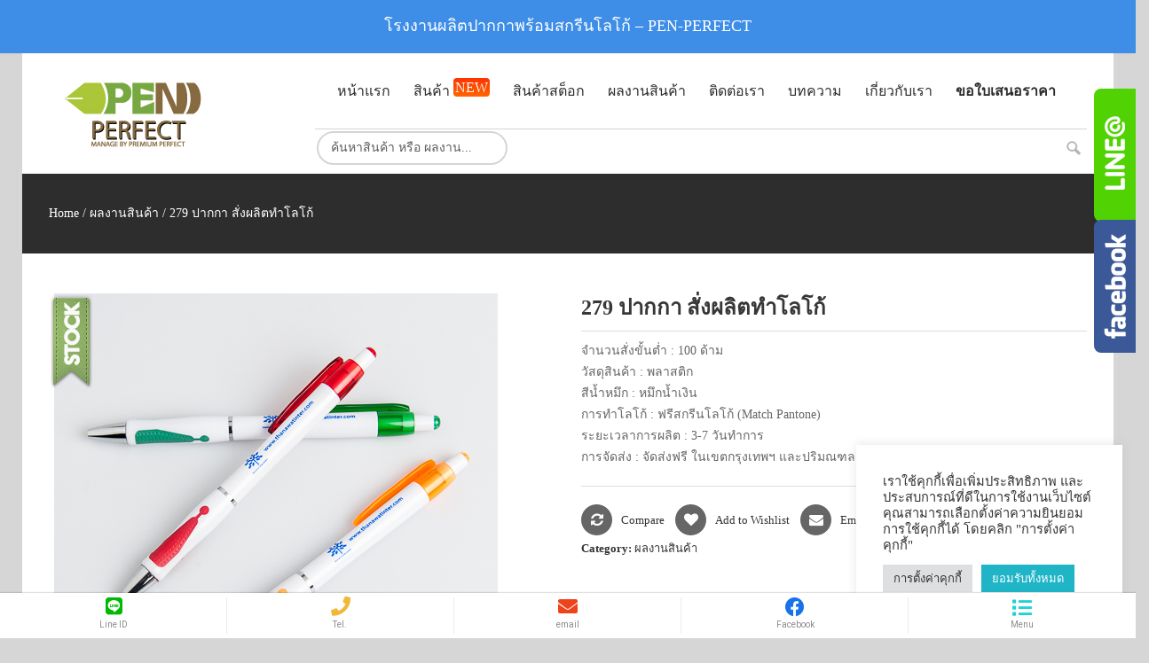

--- FILE ---
content_type: text/html; charset=UTF-8
request_url: https://pen-perfect.com/product/279-%E0%B8%9B%E0%B8%B2%E0%B8%81%E0%B8%81%E0%B8%B2-%E0%B8%AA%E0%B8%B1%E0%B9%88%E0%B8%87%E0%B8%9C%E0%B8%A5%E0%B8%B4%E0%B8%95%E0%B8%97%E0%B8%B3%E0%B9%82%E0%B8%A5%E0%B9%82%E0%B8%81%E0%B9%89/
body_size: 31113
content:
<!DOCTYPE html>
<!--[if IE 7]>
<html class="ie ie7" lang="en-US">
<![endif]-->
<!--[if IE 8]>
<html class="ie ie8" lang="en-US">
<![endif]-->
<!--[if !(IE 7) | !(IE 8)  ]><!-->
<html lang="en-US">
<!--<![endif]-->

<head>

<!-- Global site tag (gtag.js) - Google Analytics -->
<meta name="google-site-verification" content="jvkP3KvmC9XYzJJPQvNxyqJ_MuPrCc7c3ehGf_wlUlg" />
<script async src="https://www.googletagmanager.com/gtag/js?id=G-Q9KFRL5EKG"></script>
<script>
  window.dataLayer = window.dataLayer || [];
  function gtag(){dataLayer.push(arguments);}
  gtag('js', new Date());

  gtag('config', 'G-Q9KFRL5EKG');
</script>
<!-- Facebook Pixel Code -->
<script>
!function(f,b,e,v,n,t,s)
{if(f.fbq)return;n=f.fbq=function(){n.callMethod?
n.callMethod.apply(n,arguments):n.queue.push(arguments)};
if(!f._fbq)f._fbq=n;n.push=n;n.loaded=!0;n.version='2.0';
n.queue=[];t=b.createElement(e);t.async=!0;
t.src=v;s=b.getElementsByTagName(e)[0];
s.parentNode.insertBefore(t,s)}(window, document,'script',
'https://connect.facebook.net/en_US/fbevents.js');
fbq('init', '410464896335643');
fbq('track', 'PageView');
</script>
<noscript><img height="1" width="1" style="display:none"
src="https://www.facebook.com/tr?id=410464896335643&ev=PageView&noscript=1"
/></noscript>
<!-- End Facebook Pixel Code -->
<meta http-equiv="Content-Type" content="text/html; charset=UTF-8" />
<meta name="viewport" content="width=device-width">

<link rel="profile" href="https://gmpg.org/xfn/11" />
<link rel="pingback" href="https://pen-perfect.com/xmlrpc.php" />




				<script>document.documentElement.className = document.documentElement.className + ' yes-js js_active js'</script>
			<title>279 ปากกา สั่งผลิตทำโลโก้ | โรงงานผลิตปากกาพร้อมสกรีนโลโก้ - PEN-PERFECT</title>
	<script type="text/javascript">function theChampLoadEvent(e){var t=window.onload;if(typeof window.onload!="function"){window.onload=e}else{window.onload=function(){t();e()}}}</script>
		<script type="text/javascript">var theChampDefaultLang = 'en_US', theChampCloseIconPath = 'https://pen-perfect.com/wp-content/plugins/super-socializer/images/close.png';</script>
		<script> var theChampSiteUrl = 'https://pen-perfect.com', theChampVerified = 0, theChampEmailPopup = 0; </script>
			<script> var theChampSharingAjaxUrl = 'https://pen-perfect.com/wp-admin/admin-ajax.php', heateorSsFbMessengerAPI = 'https://www.facebook.com/dialog/send?app_id=595489497242932&display=popup&link=%encoded_post_url%&redirect_uri=%encoded_post_url%',heateorSsWhatsappShareAPI = 'web', heateorSsUrlCountFetched = [], heateorSsSharesText = 'Shares', heateorSsShareText = 'Share', theChampPluginIconPath = 'https://pen-perfect.com/wp-content/plugins/super-socializer/images/logo.png', theChampHorizontalSharingCountEnable = 0, theChampVerticalSharingCountEnable = 0, theChampSharingOffset = -10, theChampCounterOffset = -10, theChampMobileStickySharingEnabled = 0, heateorSsCopyLinkMessage = "Link copied.";
		var heateorSsHorSharingShortUrl = "https://pen-perfect.com/product/279-%e0%b8%9b%e0%b8%b2%e0%b8%81%e0%b8%81%e0%b8%b2-%e0%b8%aa%e0%b8%b1%e0%b9%88%e0%b8%87%e0%b8%9c%e0%b8%a5%e0%b8%b4%e0%b8%95%e0%b8%97%e0%b8%b3%e0%b9%82%e0%b8%a5%e0%b9%82%e0%b8%81%e0%b9%89/";var heateorSsVerticalSharingShortUrl = "https://pen-perfect.com/product/279-%e0%b8%9b%e0%b8%b2%e0%b8%81%e0%b8%81%e0%b8%b2-%e0%b8%aa%e0%b8%b1%e0%b9%88%e0%b8%87%e0%b8%9c%e0%b8%a5%e0%b8%b4%e0%b8%95%e0%b8%97%e0%b8%b3%e0%b9%82%e0%b8%a5%e0%b9%82%e0%b8%81%e0%b9%89/";		</script>
			<style type="text/css">.the_champ_horizontal_sharing .theChampSharing{
					color: #fff;
				border-width: 0px;
		border-style: solid;
		border-color: transparent;
	}
		.the_champ_horizontal_sharing .theChampTCBackground{
		color:#666;
	}
		.the_champ_horizontal_sharing .theChampSharing:hover{
				border-color: transparent;
	}
	.the_champ_vertical_sharing .theChampSharing{
					color: #fff;
				border-width: 0px;
		border-style: solid;
		border-color: transparent;
	}
		.the_champ_vertical_sharing .theChampTCBackground{
		color:#666;
	}
		.the_champ_vertical_sharing .theChampSharing:hover{
				border-color: transparent;
	}
	@media screen and (max-width:783px){.the_champ_vertical_sharing{display:none!important}}</style>
	
<!-- All In One SEO Pack Pro 3.7.0ob_start_detected [-1,-1] -->
<!-- Debug String: JEQOTAHUTLEKPG5MHNUW0WIY8LG -->
<meta name="description"  content="จำนวนสั่งขั้นต่ำ : 100 ด้าม วัสดุสินค้า : พลาสติก สีน้ำหมึก : หมึกน้ำเงิน การทำโลโก้ : ฟรีสกรีนโลโก้ (Match Pantone) ระยะเวลาการผลิต : 3-7 วันทำการ การจัดส่ง :" />

<script type="application/ld+json" class="aioseop-schema">{}</script>
<link rel="canonical" href="https://pen-perfect.com/product/279-ปากกา-สั่งผลิตทำโลโก้/" />
			<script type="text/javascript" >
				window.ga=window.ga||function(){(ga.q=ga.q||[]).push(arguments)};ga.l=+new Date;
				ga('create', 'UA-59400992-9', 'auto');
				// Plugins
				
				ga('send', 'pageview');
			</script>
			<script async src="https://www.google-analytics.com/analytics.js"></script>
			<!-- All In One SEO Pack Pro -->
<link rel='dns-prefetch' href='//woo.instantsearchplus.com' />
<link rel='dns-prefetch' href='//fonts.googleapis.com' />
<link rel='dns-prefetch' href='//s.w.org' />
<link rel="alternate" type="application/rss+xml" title="โรงงานผลิตปากกาพร้อมสกรีนโลโก้ - PEN-PERFECT &raquo; Feed" href="https://pen-perfect.com/feed/" />
<link rel="alternate" type="application/rss+xml" title="โรงงานผลิตปากกาพร้อมสกรีนโลโก้ - PEN-PERFECT &raquo; Comments Feed" href="https://pen-perfect.com/comments/feed/" />
		<script type="text/javascript">
			window._wpemojiSettings = {"baseUrl":"https:\/\/s.w.org\/images\/core\/emoji\/12.0.0-1\/72x72\/","ext":".png","svgUrl":"https:\/\/s.w.org\/images\/core\/emoji\/12.0.0-1\/svg\/","svgExt":".svg","source":{"concatemoji":"https:\/\/pen-perfect.com\/wp-includes\/js\/wp-emoji-release.min.js?ver=5.3.20"}};
			!function(e,a,t){var n,r,o,i=a.createElement("canvas"),p=i.getContext&&i.getContext("2d");function s(e,t){var a=String.fromCharCode;p.clearRect(0,0,i.width,i.height),p.fillText(a.apply(this,e),0,0);e=i.toDataURL();return p.clearRect(0,0,i.width,i.height),p.fillText(a.apply(this,t),0,0),e===i.toDataURL()}function c(e){var t=a.createElement("script");t.src=e,t.defer=t.type="text/javascript",a.getElementsByTagName("head")[0].appendChild(t)}for(o=Array("flag","emoji"),t.supports={everything:!0,everythingExceptFlag:!0},r=0;r<o.length;r++)t.supports[o[r]]=function(e){if(!p||!p.fillText)return!1;switch(p.textBaseline="top",p.font="600 32px Arial",e){case"flag":return s([127987,65039,8205,9895,65039],[127987,65039,8203,9895,65039])?!1:!s([55356,56826,55356,56819],[55356,56826,8203,55356,56819])&&!s([55356,57332,56128,56423,56128,56418,56128,56421,56128,56430,56128,56423,56128,56447],[55356,57332,8203,56128,56423,8203,56128,56418,8203,56128,56421,8203,56128,56430,8203,56128,56423,8203,56128,56447]);case"emoji":return!s([55357,56424,55356,57342,8205,55358,56605,8205,55357,56424,55356,57340],[55357,56424,55356,57342,8203,55358,56605,8203,55357,56424,55356,57340])}return!1}(o[r]),t.supports.everything=t.supports.everything&&t.supports[o[r]],"flag"!==o[r]&&(t.supports.everythingExceptFlag=t.supports.everythingExceptFlag&&t.supports[o[r]]);t.supports.everythingExceptFlag=t.supports.everythingExceptFlag&&!t.supports.flag,t.DOMReady=!1,t.readyCallback=function(){t.DOMReady=!0},t.supports.everything||(n=function(){t.readyCallback()},a.addEventListener?(a.addEventListener("DOMContentLoaded",n,!1),e.addEventListener("load",n,!1)):(e.attachEvent("onload",n),a.attachEvent("onreadystatechange",function(){"complete"===a.readyState&&t.readyCallback()})),(n=t.source||{}).concatemoji?c(n.concatemoji):n.wpemoji&&n.twemoji&&(c(n.twemoji),c(n.wpemoji)))}(window,document,window._wpemojiSettings);
		</script>
		<style type="text/css">
img.wp-smiley,
img.emoji {
	display: inline !important;
	border: none !important;
	box-shadow: none !important;
	height: 1em !important;
	width: 1em !important;
	margin: 0 .07em !important;
	vertical-align: -0.1em !important;
	background: none !important;
	padding: 0 !important;
}
</style>
	<link rel='stylesheet' id='owl.carousel-css'  href='https://pen-perfect.com/wp-content/plugins/vg-postcarousel/includes/css/owl.carousel.css?ver=5.3.20' type='text/css' media='all' />
<link rel='stylesheet' id='owl.theme-css'  href='https://pen-perfect.com/wp-content/plugins/vg-postcarousel/includes/css/owl.theme.css?ver=5.3.20' type='text/css' media='all' />
<link rel='stylesheet' id='bee-Team-Boxed-css'  href='https://pen-perfect.com/wp-content/themes/vg-cendo-child/css/Team-Boxed.css?ver=5.3.20' type='text/css' media='all' />
<link rel='stylesheet' id='wp-block-library-css'  href='https://pen-perfect.com/wp-includes/css/dist/block-library/style.min.css?ver=5.3.20' type='text/css' media='all' />
<link rel='stylesheet' id='wc-block-style-css'  href='https://pen-perfect.com/wp-content/plugins/woocommerce/packages/woocommerce-blocks/build/style.css?ver=2.5.14' type='text/css' media='all' />
<link rel='stylesheet' id='jquery-selectBox-css'  href='https://pen-perfect.com/wp-content/plugins/yith-woocommerce-wishlist/assets/css/jquery.selectBox.css?ver=1.2.0' type='text/css' media='all' />
<link rel='stylesheet' id='yith-wcwl-font-awesome-css'  href='https://pen-perfect.com/wp-content/plugins/yith-woocommerce-wishlist/assets/css/font-awesome.min.css?ver=4.7.0' type='text/css' media='all' />
<link rel='stylesheet' id='yith-wcwl-main-css'  href='https://pen-perfect.com/wp-content/plugins/yith-woocommerce-wishlist/assets/css/style.css?ver=3.0.9' type='text/css' media='all' />
<link rel='stylesheet' id='contact-form-7-css'  href='https://pen-perfect.com/wp-content/plugins/contact-form-7/includes/css/styles.css?ver=5.1.6' type='text/css' media='all' />
<link rel='stylesheet' id='cookie-law-info-css'  href='https://pen-perfect.com/wp-content/plugins/cookie-law-info/public/css/cookie-law-info-public.css?ver=2.1.2' type='text/css' media='all' />
<link rel='stylesheet' id='cookie-law-info-gdpr-css'  href='https://pen-perfect.com/wp-content/plugins/cookie-law-info/public/css/cookie-law-info-gdpr.css?ver=2.1.2' type='text/css' media='all' />
<link rel='stylesheet' id='sidebar-css'  href='https://pen-perfect.com/wp-content/plugins/post-grid-carousel-ultimate/assets/css/sidebar.css?ver=5.3.20' type='text/css' media='all' />
<link rel='stylesheet' id='reset-css'  href='https://pen-perfect.com/wp-content/plugins/post-grid-carousel-ultimate/assets/css/reset.css?ver=5.3.20' type='text/css' media='all' />
<link rel='stylesheet' id='pld-font-awesome-css'  href='https://pen-perfect.com/wp-content/plugins/posts-like-dislike/css/fontawesome/css/all.min.css?ver=1.0.3' type='text/css' media='all' />
<link rel='stylesheet' id='pld-frontend-css'  href='https://pen-perfect.com/wp-content/plugins/posts-like-dislike/css/pld-frontend.css?ver=1.0.3' type='text/css' media='all' />
<link rel='stylesheet' id='projects-styles-css'  href='https://pen-perfect.com/wp-content/plugins/projects-by-woothemes/assets/css/woo-projects.css?ver=1.5.0' type='text/css' media='all' />
<link rel='stylesheet' id='projects-handheld-css'  href='https://pen-perfect.com/wp-content/plugins/projects-by-woothemes/assets/css/woo-projects-handheld.css?ver=1.5.0' type='text/css' media='all' />
<link rel='stylesheet' id='rs-plugin-settings-css'  href='https://pen-perfect.com/wp-content/plugins/revslider/public/assets/css/settings.css?ver=5.4.5.1' type='text/css' media='all' />
<style id='rs-plugin-settings-inline-css' type='text/css'>
#rs-demo-id {}
</style>
<link rel='stylesheet' id='bonfire-touchy-css-css'  href='https://pen-perfect.com/wp-content/plugins/touchy-by-bonfire/touchy.css?ver=1' type='text/css' media='all' />
<link rel='stylesheet' id='touchy-fontawesome-css'  href='https://pen-perfect.com/wp-content/plugins/touchy-by-bonfire/fonts/font-awesome/css/all.min.css?ver=1' type='text/css' media='all' />
<link rel='stylesheet' id='touchy-fonts-css'  href='//fonts.googleapis.com/css?family=Roboto%3A400&#038;ver=1.0.0' type='text/css' media='all' />
<link rel='stylesheet' id='photoswipe-css'  href='https://pen-perfect.com/wp-content/plugins/woocommerce/assets/css/photoswipe/photoswipe.min.css?ver=4.0.4' type='text/css' media='all' />
<link rel='stylesheet' id='photoswipe-default-skin-css'  href='https://pen-perfect.com/wp-content/plugins/woocommerce/assets/css/photoswipe/default-skin/default-skin.min.css?ver=4.0.4' type='text/css' media='all' />
<link rel='stylesheet' id='woocommerce-layout-css'  href='https://pen-perfect.com/wp-content/plugins/woocommerce/assets/css/woocommerce-layout.css?ver=4.0.4' type='text/css' media='all' />
<link rel='stylesheet' id='woocommerce-smallscreen-css'  href='https://pen-perfect.com/wp-content/plugins/woocommerce/assets/css/woocommerce-smallscreen.css?ver=4.0.4' type='text/css' media='only screen and (max-width: 768px)' />
<link rel='stylesheet' id='woocommerce-general-css'  href='https://pen-perfect.com/wp-content/plugins/woocommerce/assets/css/woocommerce.css?ver=4.0.4' type='text/css' media='all' />
<style id='woocommerce-inline-inline-css' type='text/css'>
.woocommerce form .form-row .required { visibility: visible; }
</style>
<link rel='stylesheet' id='jquery-colorbox-css'  href='https://pen-perfect.com/wp-content/plugins/yith-woocommerce-compare/assets/css/colorbox.css?ver=5.3.20' type='text/css' media='all' />
<link rel='stylesheet' id='woocommerce_prettyPhoto_css-css'  href='//pen-perfect.com/wp-content/plugins/woocommerce/assets/css/prettyPhoto.css?ver=5.3.20' type='text/css' media='all' />
<link rel='stylesheet' id='mm_icomoon-css'  href='https://pen-perfect.com/wp-content/plugins/mega_main_menu/framework/src/css/icomoon.css?ver=2.1.2' type='text/css' media='all' />
<link rel='stylesheet' id='mmm_mega_main_menu-css'  href='https://pen-perfect.com/wp-content/plugins/mega_main_menu/src/css/cache.skin.css?ver=1578889901' type='text/css' media='all' />
<link rel='stylesheet' id='Custom-css-rung-css'  href='https://pen-perfect.com/wp-content/themes/vg-cendo/custom-pen.css?ver=5.3.20' type='text/css' media='all' />
<link rel='stylesheet' id='jquery-fancybox-css-css'  href='https://pen-perfect.com/wp-content/themes/vg-cendo/js/fancybox/jquery.fancybox.css?ver=2.1.5' type='text/css' media='all' />
<link rel='stylesheet' id='jquery-fancybox-buttons-css'  href='https://pen-perfect.com/wp-content/themes/vg-cendo/js/fancybox/helpers/jquery.fancybox-buttons.css?ver=1.0.5' type='text/css' media='all' />
<link rel='stylesheet' id='cendo-fonts-css'  href='https://fonts.googleapis.com/css?family=Raleway:400,100,200,300,600,500,700,800,900' type='text/css' media='all' />
<link rel='stylesheet' id='cendo-style-css'  href='https://pen-perfect.com/wp-content/themes/vg-cendo-child/style.css?ver=5.3.20' type='text/css' media='all' />
<style id='cendo-style-inline-css' type='text/css'>
body{
 margin: 0 auto;
}

.vg-cart {
    display: none !important;
}

input#ispbxii_4 {
    width: 100% !important;
    margin-top: 5px !important;
}
</style>
<link rel='stylesheet' id='fontawesome-css-css'  href='https://pen-perfect.com/wp-content/themes/vg-cendo/css/font-awesome.min.css?ver=4.2.0' type='text/css' media='all' />
<link rel='stylesheet' id='bootstrap-css-css'  href='https://pen-perfect.com/wp-content/themes/vg-cendo/css/bootstrap.min.css?ver=3.3.5' type='text/css' media='all' />
<link rel='stylesheet' id='cendo-css-css'  href='https://pen-perfect.com/wp-content/themes/vg-cendo/css/theme1.css?ver=1.0.0' type='text/css' media='all' />
<!--[if lte IE 9]>
<link rel='stylesheet' id='cendo-ie-css'  href='https://pen-perfect.com/wp-content/themes/vg-cendo/css/ie1.css?ver=20152907' type='text/css' media='all' />
<![endif]-->
<link rel='stylesheet' id='the_champ_frontend_css-css'  href='https://pen-perfect.com/wp-content/plugins/super-socializer/css/front.css?ver=7.13.2' type='text/css' media='all' />
<link rel='stylesheet' id='ywzm-prettyPhoto-css'  href='//pen-perfect.com/wp-content/plugins/woocommerce/assets/css/prettyPhoto.css?ver=5.3.20' type='text/css' media='all' />
<link rel='stylesheet' id='ywzm-magnifier-css'  href='https://pen-perfect.com/wp-content/plugins/yith-woocommerce-zoom-magnifier/assets/css/yith_magnifier.css?ver=5.3.20' type='text/css' media='all' />
<link rel='stylesheet' id='ywzm_frontend-css'  href='https://pen-perfect.com/wp-content/plugins/yith-woocommerce-zoom-magnifier/assets/css/frontend.css?ver=5.3.20' type='text/css' media='all' />
<link rel='stylesheet' id='js_composer_custom_css-css'  href='//pen-perfect.com/wp-content/uploads/js_composer/custom.css?ver=6.1' type='text/css' media='all' />
<link rel='stylesheet' id='vg-cendo-child-style-css'  href='https://pen-perfect.com/wp-content/themes/vg-cendo-child/style.css?ver=5.3.20' type='text/css' media='all' />
<link rel='stylesheet' id='facebook-popout-likebox-css'  href='https://pen-perfect.com/wp-content/plugins/facebook-popout-likebox/facebook-popout-likebox.css?ver=5.3.20' type='text/css' media='all' />
<script type='text/javascript' src='https://pen-perfect.com/wp-includes/js/jquery/jquery.js?ver=1.12.4-wp'></script>
<script type='text/javascript' src='https://pen-perfect.com/wp-includes/js/jquery/jquery-migrate.min.js?ver=1.4.1'></script>
<script type='text/javascript' src='https://pen-perfect.com/wp-content/plugins/vg-postcarousel/includes/js/owl.carousel.js?ver=5.3.20'></script>
<script type='text/javascript'>
/* <![CDATA[ */
var Cli_Data = {"nn_cookie_ids":[],"cookielist":[],"non_necessary_cookies":[],"ccpaEnabled":"","ccpaRegionBased":"","ccpaBarEnabled":"","strictlyEnabled":["necessary","obligatoire"],"ccpaType":"gdpr","js_blocking":"1","custom_integration":"","triggerDomRefresh":"","secure_cookies":""};
var cli_cookiebar_settings = {"animate_speed_hide":"500","animate_speed_show":"500","background":"#FFF","border":"#b1a6a6c2","border_on":"","button_1_button_colour":"#1fb5c7","button_1_button_hover":"#19919f","button_1_link_colour":"#fff","button_1_as_button":"1","button_1_new_win":"","button_2_button_colour":"#333","button_2_button_hover":"#292929","button_2_link_colour":"#444","button_2_as_button":"","button_2_hidebar":"","button_3_button_colour":"#dedfe0","button_3_button_hover":"#b2b2b3","button_3_link_colour":"#333333","button_3_as_button":"1","button_3_new_win":"","button_4_button_colour":"#dedfe0","button_4_button_hover":"#b2b2b3","button_4_link_colour":"#333333","button_4_as_button":"1","button_7_button_colour":"#1fb5c7","button_7_button_hover":"#19919f","button_7_link_colour":"#fff","button_7_as_button":"1","button_7_new_win":"","font_family":"inherit","header_fix":"","notify_animate_hide":"1","notify_animate_show":"1","notify_div_id":"#cookie-law-info-bar","notify_position_horizontal":"right","notify_position_vertical":"bottom","scroll_close":"","scroll_close_reload":"","accept_close_reload":"","reject_close_reload":"","showagain_tab":"1","showagain_background":"#fff","showagain_border":"#000","showagain_div_id":"#cookie-law-info-again","showagain_x_position":"100px","text":"#333333","show_once_yn":"","show_once":"10000","logging_on":"","as_popup":"","popup_overlay":"1","bar_heading_text":"","cookie_bar_as":"widget","popup_showagain_position":"bottom-right","widget_position":"right"};
var log_object = {"ajax_url":"https:\/\/pen-perfect.com\/wp-admin\/admin-ajax.php"};
/* ]]> */
</script>
<script type='text/javascript' src='https://pen-perfect.com/wp-content/plugins/cookie-law-info/public/js/cookie-law-info-public.js?ver=2.1.2'></script>
<script type='text/javascript'>
/* <![CDATA[ */
var pld_js_object = {"admin_ajax_url":"https:\/\/pen-perfect.com\/wp-admin\/admin-ajax.php","admin_ajax_nonce":"8dd1986218"};
/* ]]> */
</script>
<script type='text/javascript' src='https://pen-perfect.com/wp-content/plugins/posts-like-dislike/js/pld-frontend.js?ver=1.0.3'></script>
<script type='text/javascript' src='https://pen-perfect.com/wp-content/plugins/revslider/public/assets/js/jquery.themepunch.tools.min.js?ver=5.4.5.1'></script>
<script type='text/javascript' src='https://pen-perfect.com/wp-content/plugins/revslider/public/assets/js/jquery.themepunch.revolution.min.js?ver=5.4.5.1'></script>
<script type='text/javascript' src='https://pen-perfect.com/wp-content/plugins/woocommerce/assets/js/jquery-blockui/jquery.blockUI.min.js?ver=2.70'></script>
<script type='text/javascript'>
/* <![CDATA[ */
var wc_add_to_cart_params = {"ajax_url":"\/wp-admin\/admin-ajax.php","wc_ajax_url":"\/?wc-ajax=%%endpoint%%","i18n_view_cart":"View cart","cart_url":"https:\/\/pen-perfect.com","is_cart":"","cart_redirect_after_add":"no"};
/* ]]> */
</script>
<script type='text/javascript' src='https://pen-perfect.com/wp-content/plugins/woocommerce/assets/js/frontend/add-to-cart.min.js?ver=4.0.4'></script>
<script type='text/javascript' src='https://pen-perfect.com/wp-content/plugins/js_composer/assets/js/vendors/woocommerce-add-to-cart.js?ver=6.1'></script>
<script type='text/javascript' src='https://pen-perfect.com/wp-content/plugins/mega_main_menu/src/js/frontend.js?ver=5.3.20'></script>
<script type='text/javascript'>
/* <![CDATA[ */
var misha_ajax_comment_params = {"ajaxurl":"https:\/\/pen-perfect.com\/wp-admin\/admin-ajax.php"};
/* ]]> */
</script>
<script type='text/javascript' src='https://pen-perfect.com/wp-content/themes/vg-cendo-child/ajax-comment.js?ver=5.3.20'></script>
<script type='text/javascript' src='https://pen-perfect.com/wp-content/plugins/facebook-popout-likebox/facebook-popout-likebox.js?ver=1.0.0'></script>
<link rel='https://api.w.org/' href='https://pen-perfect.com/wp-json/' />
<link rel="EditURI" type="application/rsd+xml" title="RSD" href="https://pen-perfect.com/xmlrpc.php?rsd" />
<link rel="wlwmanifest" type="application/wlwmanifest+xml" href="https://pen-perfect.com/wp-includes/wlwmanifest.xml" /> 
<meta name="generator" content="WordPress 5.3.20" />
<meta name="generator" content="WooCommerce 4.0.4" />
<link rel='shortlink' href='https://pen-perfect.com/?p=6847' />
<link rel="alternate" type="application/json+oembed" href="https://pen-perfect.com/wp-json/oembed/1.0/embed?url=https%3A%2F%2Fpen-perfect.com%2Fproduct%2F279-%25e0%25b8%259b%25e0%25b8%25b2%25e0%25b8%2581%25e0%25b8%2581%25e0%25b8%25b2-%25e0%25b8%25aa%25e0%25b8%25b1%25e0%25b9%2588%25e0%25b8%2587%25e0%25b8%259c%25e0%25b8%25a5%25e0%25b8%25b4%25e0%25b8%2595%25e0%25b8%2597%25e0%25b8%25b3%25e0%25b9%2582%25e0%25b8%25a5%25e0%25b9%2582%25e0%25b8%2581%25e0%25b9%2589%2F" />
<link rel="alternate" type="text/xml+oembed" href="https://pen-perfect.com/wp-json/oembed/1.0/embed?url=https%3A%2F%2Fpen-perfect.com%2Fproduct%2F279-%25e0%25b8%259b%25e0%25b8%25b2%25e0%25b8%2581%25e0%25b8%2581%25e0%25b8%25b2-%25e0%25b8%25aa%25e0%25b8%25b1%25e0%25b9%2588%25e0%25b8%2587%25e0%25b8%259c%25e0%25b8%25a5%25e0%25b8%25b4%25e0%25b8%2595%25e0%25b8%2597%25e0%25b8%25b3%25e0%25b9%2582%25e0%25b8%25a5%25e0%25b9%2582%25e0%25b8%2581%25e0%25b9%2589%2F&#038;format=xml" />
<meta name="framework" content="Redux 4.1.13" /><style type="text/css">.ajax_autosuggest_suggestions {border-width: 1px;border-color: #c2c2c2 !important;border-style: solid;width: 190px;background-color: #a0a0a0;font-size: 10px;line-height: 14px;border: none !important;}.ajax_autosuggest_suggestions a {display: block;clear: left;text-decoration: none;}.ajax_autosuggest_suggestions a img {float: left;padding: 3px 5px;}.ajax_autosuggest_suggestions a .searchheading {display: block;font-weight: bold;padding-top: 5px;}.ajax_autosuggest_suggestions .ac_odd a {color: #000000;}.ajax_autosuggest_suggestions .ac_even a {color: #000000;}.ajax_autosuggest_suggestions .ajax_autosuggest_category {font-size: 12px;padding: 5px;display: block;background-color: #A0A0A0 !important;color: #FFFFFF !important;}.ac_over a.ajax_autosuggest_category{color: #FFFFFF !important;background-color: A0A0A0 !important;}.ajax_autosuggest_suggestions .ajax_autosuggest_more {padding: 5px;display: block;background-color: #A0A0A0 !important;color: #FFFFFF !important;background-image: url(https://pen-perfect.com/wp-content/plugins/ajax-autosuggest//image/arrow.png);background-repeat: no-repeat;background-position: 99% 50%;cursor: pointer;}.ac_over a.ajax_autosuggest_more{color: #FFFFFF !important;background-color: #A0A0A0 !important;}.ajax_autosuggest_suggestions .ajax_autosuggest_more a {height: auto;color: #FFFFFF !important;}.ajax_autosuggest_image {margin: 2px;}.ajax_autosuggest_result {padding-left: 5px;}.ajax_autosuggest_indicator {background: url('https://pen-perfect.com/wp-content/plugins/ajax-autosuggest//image/indicator.gif') no-repeat scroll 100% 50% #FFF !important;}.ajax_autosuggest_suggestions {padding: 0px;background-color: white;overflow: hidden;z-index: 99999;}.ajax_autosuggest_suggestions ul {width: 100%;list-style-position: outside;list-style: none;padding: 0;margin: 0;}.ajax_autosuggest_suggestions li {margin: 0px;cursor: pointer;display: block;font: menu;font-size: 12px;line-height: 16px;overflow: hidden;}.ac_odd {background-color: #FFFFFF;}.ac_even {background-color: #EBEBEB;}.ac_over {background-color: #2271a9;color: #FFFFFF !important;}.ac_over a, .ac_over a span {color: #FFFFFF !important;}.ajax_autosuggest_input{width: 88% !important;height: 29px !important;border: none !important;background-color: #FFFFFF !important;outline: none;box-shadow: 0px 0px 0px #FFF !important;-moz-box-shadow: 0px 0px 0px #FFF !important;-webkit-box-shadow: 0px 0px 0px #FFF !important;text-indent: 5px !important;margin: 0 !important;padding: 0 !important;overflow: hidden;float: left;line-height: 29px;vertical-align: middle;color: #000000 !important;}.ajax_autosuggest_wrapper{width: 100%;}.ajax_autosuggest_suggestions{box-shadow: #888888 5px 10px 10px;-webkit-box-shadow: #888888 5px 10px 10px;}.ajax_autosuggest_submit, .ajax_autosuggest_submit:hover, .ajax_autosuggest_submit:active, .ajax_autosuggest_submit:visited{cursor: pointer;height: 27px;width: 27px;overflow: hidden;background: transparent url('https://pen-perfect.com/wp-content/plugins/ajax-autosuggest/image/btn.gif') no-repeat scroll !important;float: right;font-size: 100%;-webkit-appearance: none;outline: none;position: absolute;right: 1px;top: 1px;background-color: transparent;border: none ;border-radius: 0 !important;padding: 0 !important;margin: 0 !important;display: block !important;}.ajax_autosuggest_form_wrapper{width: 100%;border: 1px solid #c2c2c2 !important;height: 29px !important;background-color: #FFFFFF !important;position: relative;}.ajax_autosuggest_item_description{padding-right: 2px;padding-left: 2px;}.ajax_autosuggest_form_label{display: none;}</style><style></style>		<style>
        /* logo location */
        .touchy-logo-wrapper { background-color:; }
        .touchy-logo-wrapper { background-color:; }
        .touchy-logo a { color:; }
        .touchy-logo a:hover { color:; }
        .touchy-logo-wrapper {
                    }
        .touchy-logo-wrapper-bg {
            background-image:url('');
            opacity:;
                    }
        .touchy-logo-image img { max-height:px; }

        /* if logo location hidden*/
                
        /* text labels */
        .touchy-wrapper .touchy-back-button::before {
            content:'Line ID';
            color:#8c8c8c;
        }
        .touchy-wrapper .touchy-call-button::before {
            content:'Tel.';
            color:#8c8c8c;
            margin-left:-2px;
        }
        .touchy-wrapper .touchy-email-button::before {
            content:'email';
            color:#8c8c8c;
        }
        .touchy-wrapper .touchy-search-button::before {
            content:'Facebook';
            color:#8c8c8c;
        }
        .touchy-wrapper .touchy-menu-button::before {
            content:'Menu';
            color:#8c8c8c;
        }
        
        /* text label hovers (on touch devices only) */
                .touchy-wrapper .touchy-back-button:hover::before,
        .touchy-wrapper .touchy-call-button:hover::before,
        .touchy-wrapper .touchy-email-button:hover::before,
        .touchy-wrapper .touchy-search-button:hover::before,
        .touchy-wrapper .touchy-menu-button:hover::before {
            color:#fff;
        }
        .touchy-wrapper .touchy-back-button:hover::before { color:; }
        .touchy-wrapper .touchy-call-button:hover::before { color:; }
        .touchy-wrapper .touchy-email-button:hover::before { color:; }
        .touchy-wrapper .touchy-search-button:hover::before { color:; }
        .touchy-wrapper .touchy-menu-button:hover::before { color:; }
                /* text label colors for search and menu button active states */
        .touchy-wrapper .touchy-search-button-active::before { color:; }
        .touchy-wrapper .touchy-menu-button-active::before { color:; }
        
        /* button borders */
        .touchy-wrapper .touchy-back-button,
        .touchy-wrapper .touchy-call-button,
        .touchy-wrapper .touchy-email-button,
        .touchy-wrapper .touchy-search-button,
        .touchy-wrapper .touchy-menu-button {
            border-width:0;
        }

                
                
                
                
                
        /* icon positioning if text label entered */
                .touchy-back-text-label-offset > div { margin-top:-7px; }
        .touchy-back-text-label-offset i { position:relative; top:-5px; }
                
                .touchy-call-text-label-offset > div { position:relative; top:-9px; }
        .touchy-call-text-label-offset i { position:relative; top:-5px; }
                
                .touchy-email-text-label-offset > div { margin-top:-9px; }
        .touchy-email-text-label-offset i { position:relative; top:-5px; }
                
                .touchy-search-text-label-offset > div { margin-top:-11px; }
        .touchy-search-text-label-offset i { position:relative; top:-5px; }
                
                .touchy-menu-text-label-offset > div { margin-top:-8px; }
        .touchy-menu-text-label-offset i { position:relative; top:-8px; }
                
        /* custom text label font size */
        .touchy-wrapper .touchy-back-button::before,
        .touchy-wrapper .touchy-call-button::before,
        .touchy-wrapper .touchy-email-button::before,
        .touchy-wrapper .touchy-search-button::before,
        .touchy-wrapper .touchy-menu-button::before {
            font-size:px;
        }
        
		/* BACK button */
		.touchy-wrapper .touchy-back-button { color:#00b900; background-color:; }
		/* CALL button */
		.touchy-wrapper .touchy-call-button { color:#efb837; background-color:; }
		/* EMAIL button */
		.touchy-wrapper .touchy-email-button { color:#ef431c; background-color:; }
		/* SEARCH button */
		.touchy-wrapper .touchy-search-button { color:#1773eb; background-color:; }
        /* when search button active */
        .touchy-search-button-active { color: !important; background-color: !important; }
        .touchy-search-button-active .touchy-default-search-outer {            
            -webkit-box-shadow:0px 0px 0px 2px #fff !important;
            -moz-box-shadow:0px 0px 0px 2px #fff !important;
            box-shadow:0px 0px 0px 2px #fff !important;
        }
        .touchy-search-button-active .touchy-default-search-outer:after,
        .touchy-search-button-active .touchy-default-search-inner,
        .touchy-search-button-active .touchy-default-search-inner:before,
        .touchy-search-button-active .touchy-default-search-inner:after { background-color: !important; }
        /* MENU button */
		.touchy-menu-button { color:#1dd3d6; background-color:; }
        .touchy-default-menu,
        .touchy-default-menu:before,
        .touchy-default-menu:after { background-color:#1dd3d6; }
        /* when menu button active */
        .touchy-menu-button-active { color:; background-color:; }
        .touchy-menu-button-active .touchy-default-menu,
        .touchy-menu-button-active .touchy-default-menu:before,
        .touchy-menu-button-active .touchy-default-menu:after { background-color:; }

        /* show top button hovers on non-touch devices only */
                .touchy-back-button:hover,
        .touchy-call-button:hover,
        .touchy-email-button:hover,
        .touchy-search-button:hover,
        .touchy-menu-button:hover {
            color:#fff;
            background-color:#07B1FF;
        }
        .touchy-back-button:hover { color:; background-color:; }
        .touchy-call-button:hover { color:; background-color:; }
        .touchy-email-button:hover { color:; background-color:; }
        .touchy-search-button:hover { color:; background-color:; }
        .touchy-menu-button:hover { color:; background-color:; }

        /* default back button */
        .touchy-back-button:hover .touchy-default-back,
        .touchy-back-button:hover .touchy-default-back:before,
        .touchy-back-button:hover .touchy-default-back:after { background-color:#fff;; }

        /* default call icon hovers */
        .touchy-call-button:hover .touchy-default-call-one,
        .touchy-call-button:hover .touchy-default-call-two,
        .touchy-call-button:hover .touchy-default-call-three,
        .touchy-call-button:hover .touchy-default-call-one:before,
        .touchy-call-button:hover .touchy-default-call-two:before,
        .touchy-call-button:hover .touchy-default-call-three:before,
        .touchy-call-button:hover .touchy-default-call-one:after,
        .touchy-call-button:hover .touchy-default-call-two:after,
        .touchy-call-button:hover .touchy-default-call-three:after { background-color:#fff; }

        /* default email icon hovers */
        .touchy-email-button:hover .touchy-default-email-outer {
            -webkit-box-shadow:0px 0px 0px 2px #fff;
            -moz-box-shadow:0px 0px 0px 2px #fff;
            box-shadow:0px 0px 0px 2px #fff;
        }
        .touchy-email-button:hover .touchy-default-email-outer:before,
        .touchy-email-button:hover .touchy-default-email-outer:after,
        .touchy-email-button:hover .touchy-default-email-outer .touchy-default-email-inner:before,
        .touchy-email-button:hover .touchy-default-email-outer .touchy-default-email-inner:after { background-color:#fff; }
        
        /* default search icon hovers */
        .touchy-search-button:hover .touchy-default-search-outer {
            -webkit-box-shadow:0px 0px 0px 2px #fff;
            -moz-box-shadow:0px 0px 0px 2px #fff;
            box-shadow:0px 0px 0px 2px #fff;
        }
        .touchy-search-button:hover .touchy-default-search-outer:after,
        .touchy-search-button:hover .touchy-default-search-outer .touchy-default-search-inner,
        .touchy-search-button:hover .touchy-default-search-outer .touchy-default-search-inner:before,
        .touchy-search-button:hover .touchy-default-search-outer .touchy-default-search-inner:after { background-color:#fff; }
        
        /* default menu icon hover */
        .touchy-menu-button:hover .touchy-default-menu,
        .touchy-menu-button:hover .touchy-default-menu:before,
        .touchy-menu-button:hover .touchy-default-menu:after { background-color:#fff; }
                
        /* default back button */
        .touchy-default-back,
        .touchy-default-back:before,
        .touchy-default-back:after { background-color:#00b900; }
        
        /* default call button */
        .touchy-default-call-one,
        .touchy-default-call-two,
        .touchy-default-call-three,
        .touchy-default-call-one:before,
        .touchy-default-call-two:before,
        .touchy-default-call-three:before,
        .touchy-default-call-one:after,
        .touchy-default-call-two:after,
        .touchy-default-call-three:after { background-color:#efb837; }
        
        /* default email button */
        .touchy-email-button .touchy-default-email-outer {
            -webkit-box-shadow:0px 0px 0px 2px #ef431c;
            -moz-box-shadow:0px 0px 0px 2px #ef431c;
            box-shadow:0px 0px 0px 2px #ef431c;
        }
        .touchy-email-button .touchy-default-email-outer:before,
        .touchy-email-button .touchy-default-email-outer:after,
        .touchy-email-button .touchy-default-email-outer .touchy-default-email-inner:before,
        .touchy-email-button .touchy-default-email-outer .touchy-default-email-inner:after { background-color:#ef431c; }
        
        /* default search button */
        .touchy-search-button .touchy-default-search-outer {
            -webkit-box-shadow:0px 0px 0px 2px #1773eb;
            -moz-box-shadow:0px 0px 0px 2px #1773eb;
            box-shadow:0px 0px 0px 2px #1773eb;
        }
        .touchy-search-button .touchy-default-search-outer:after,
        .touchy-search-button .touchy-default-search-outer .touchy-default-search-inner,
        .touchy-search-button .touchy-default-search-outer .touchy-default-search-inner:before,
        .touchy-search-button .touchy-default-search-outer .touchy-default-search-inner:after { background-color:#1773eb; }
        
        /* menu bar dividers */
                
		/* menu bar dividers */
		.touchy-back-button:after,
        .touchy-call-button:after,
        .touchy-email-button:after,
        .touchy-search-button:after { background-color:#EBEBEB; }
        
        /* hide button dividers on button hover (on non-touch devices only) */
                .touchy-back-button:hover:after,
        .touchy-call-button:hover:after,
        .touchy-email-button:hover:after,
        .touchy-search-button:hover:after { opacity:0; }
        
        /* search field placeholder color */
        input.touchy-search-field::-webkit-input-placeholder { color: !important; }
        input.touchy-search-field:-moz-placeholder { color: !important; }
        input.touchy-search-field::-moz-placeholder { color: !important; }
        /* search field text color */
        .touchy-search-wrapper input.touchy-search-field { color:; }
        /* search field 'clear field' button color */
        .touchy-clear-search::before,
        .touchy-clear-search::after { background-color: }
        /* search field background color */
        .touchy-search-wrapper input.touchy-search-field { background-color:; }
        /* search button text + background color */
        .touchy-search-wrapper input.touchy-search { color:; background-color:; }

		/* accordion + tooltip background, corner radius, menu end marker */
        .touchy-by-bonfire {
            border-radius:px;
            border-bottom-width:px;
        }
		.touchy-menu-tooltip:before { border-bottom-color:; }
		.touchy-by-bonfire { background:; border-color:; }
        /* if tooltip color overridden */
        .touchy-menu-tooltip:before { border-bottom-color:; }
        
        /* sub-menu background */
        .touchy-by-bonfire ul.sub-menu { background:; }

        /* horizontal menu item divider */
        .touchy-by-bonfire .menu > li,
        .touchy-by-bonfire ul.sub-menu > li:first-child { border-color:; }
        /* horizontal menu item divider (sub-menu) */
        .touchy-by-bonfire ul li ul li:after { background-color:; }

		/* accordion menu separator */
		.touchy-by-bonfire .menu li span { border-left-color:; }
        /* accordion menu separator (sub-menu) */
		.touchy-by-bonfire .sub-menu li span { border-left-color:; }
        
		/* submenu arrow animation */
                /* accordion menu item */
		.touchy-by-bonfire .menu a {
            font-size:px;
            line-height:px;
            font-family:;
            color:;
        }
        .touchy-by-bonfire ul li.current-menu-item > a,
        .touchy-by-bonfire .sub-menu .current-menu-item > a { color:; }
		.touchy-by-bonfire .menu a:hover,
        .touchy-by-bonfire ul li.current-menu-item a:hover,
        .touchy-by-bonfire .menu a:active { color:; }
        
        /* menu icons */
        .touchy-by-bonfire .menu a i {
            font-size:px;
            color:;
        }
        .touchy-by-bonfire .sub-menu a i {
            font-size:px;
            color:;
        }

		/* menu description */
		.touchy-menu-item-description {
            font-size:px;
            line-height:px;
            margin-top:px;
            font-family:;
            color:;
        }

		/* accordion sub-menu item */
		.touchy-by-bonfire .sub-menu a { color:; }
		.touchy-by-bonfire .sub-menu a:hover, .touchy-by-bonfire .sub-menu a:active { color:; }
		
        /* highlighted menu item */
        .touchy-by-bonfire ul li.marker > a { border-color:; }
        
		/* content overlay color + transparency */
		.touchy-overlay { background-color:; }
        .touchy-overlay-active { opacity:; }
		
		/* menu transparency */
		.touchy-wrapper { opacity:; }
        
        /* hide menubar shadow */
                
        /* widget area background */
        .touchy-widgets-wrapper { background-color:; }
        
        /* absolute positioning */
                
        /* bottom positioning */
                .touchy-logo-wrapper {
            z-index:99992 !important;
                        -moz-box-shadow:0 0 2px 0 rgba(0,0,0,0.14);
            -webkit-box-shadow:0 0 2px 0 rgba(0,0,0,0.14);
            box-shadow:0 0 2px 0 rgba(0,0,0,0.14);
                    }
        .touchy-wrapper {
            position:fixed !important;
            top:auto;
            bottom:0;
        }
        .touchy-by-bonfire-wrapper {
            position:fixed !important;
            top:20px;
            bottom:65px;
        }
        .touchy-search-wrapper {
            position:fixed !important;
            top:auto;
            bottom:0;
        }
        .touchy-search-wrapper-active {
            -webkit-transform:translateY(-51px);
            -moz-transform:translateY(-51px);
            transform:translateY(-51px);
        }
        .touchy-by-bonfire {
            position:absolute;
            top:auto;
            bottom:0;
            border-width:3px 0 0 0;
        }
        .touchy-menu-tooltip:before {
            top:-15px;
            border-bottom:0;
            border-top:6px solid #fff;
            border-top-color:;
        }
        .touchy-by-bonfire {
            -webkit-transform:translateY(10px);
            -moz-transform:translateY(10px);
            transform:translateY(10px);
        }
                
        /* hide logo area background shadow */
                
        /* accordion expand icon */
		.touchy-by-bonfire .touchy-sub-arrow-inner:before,
        .touchy-by-bonfire .touchy-sub-arrow-inner:after { background-color:; }
        /* accordion expand icon (sub-menu) */
        .touchy-by-bonfire .sub-menu li .touchy-sub-arrow-inner:before,
        .touchy-by-bonfire .sub-menu li .touchy-sub-arrow-inner:after { background-color:; }
        
        /* show sub-menu arrow hover colors on non-touch devices only */
                .touchy-by-bonfire .touchy-sub-arrow:hover .touchy-sub-arrow-inner:before,
        .touchy-by-bonfire .touchy-sub-arrow:hover .touchy-sub-arrow-inner:after { background-color:#777; }
        /* accordion expand icon hover */
        .touchy-by-bonfire .touchy-sub-arrow:hover .touchy-sub-arrow-inner:before,
        .touchy-by-bonfire .touchy-sub-arrow:hover .touchy-sub-arrow-inner:after { background-color:; }
        /* accordion expand icon hover (sub-menu) */
        .touchy-by-bonfire .sub-menu li .touchy-sub-arrow:hover .touchy-sub-arrow-inner:before,
        .touchy-by-bonfire .sub-menu li .touchy-sub-arrow:hover .touchy-sub-arrow-inner:after { background-color:; }
                
        /* full menu item menu */
        .touchy-by-bonfire .menu .full-item-arrow-hover > .touchy-sub-arrow .touchy-sub-arrow-inner::before,
        .touchy-by-bonfire .menu .full-item-arrow-hover > .touchy-sub-arrow .touchy-sub-arrow-inner::after,
        .touchy-by-bonfire .menu > li > span.touchy-submenu-active .touchy-sub-arrow-inner::before,
        .touchy-by-bonfire .menu > li > span.touchy-submenu-active .touchy-sub-arrow-inner::after { background-color:; }
        /* full menu item sub-menu */
        .touchy-by-bonfire .sub-menu .full-item-arrow-hover > .touchy-sub-arrow .touchy-sub-arrow-inner::before,
        .touchy-by-bonfire .sub-menu .full-item-arrow-hover > .touchy-sub-arrow .touchy-sub-arrow-inner::after,
        .touchy-by-bonfire .sub-menu > li > span.touchy-submenu-active .touchy-sub-arrow-inner::before,
        .touchy-by-bonfire .sub-menu > li > span.touchy-submenu-active .touchy-sub-arrow-inner::after { background-color:; }
        
        /* if submenu arrow divider is hidden */
                
        /* push down Touchy if WordPress toolbar is active */
                
		/* hide touchy between resolutions */
		@media ( min-width:px) and (max-width:px) {
			.touchy-logo-wrapper,
            .touchy-search-wrapper,
            .touchy-wrapper,
			.touchy-overlay,
			.touchy-by-bonfire { display:none !important; }
		}
		/* hide theme menu */
				</style>
		<!-- END CUSTOM COLORS (WP THEME CUSTOMIZER) -->
	
			<script>
			document.documentElement.className = document.documentElement.className.replace( 'no-js', 'js' );
		</script>
				<style>
			.no-js img.lazyload { display: none; }
			figure.wp-block-image img.lazyloading { min-width: 150px; }
							.lazyload, .lazyloading { opacity: 0; }
				.lazyloaded {
					opacity: 1;
					transition: opacity 400ms;
					transition-delay: 0ms;
				}
					</style>
			<script type="text/javascript">
	var ajaxurl = 'https://pen-perfect.com/wp-admin/admin-ajax.php';
	</script>
	<noscript><style>.woocommerce-product-gallery{ opacity: 1 !important; }</style></noscript>
	<meta name="generator" content="Powered by WPBakery Page Builder - drag and drop page builder for WordPress."/>
<meta name="generator" content="Powered by Slider Revolution 5.4.5.1 - responsive, Mobile-Friendly Slider Plugin for WordPress with comfortable drag and drop interface." />
<script type="text/javascript">function setREVStartSize(e){
				try{ var i=jQuery(window).width(),t=9999,r=0,n=0,l=0,f=0,s=0,h=0;					
					if(e.responsiveLevels&&(jQuery.each(e.responsiveLevels,function(e,f){f>i&&(t=r=f,l=e),i>f&&f>r&&(r=f,n=e)}),t>r&&(l=n)),f=e.gridheight[l]||e.gridheight[0]||e.gridheight,s=e.gridwidth[l]||e.gridwidth[0]||e.gridwidth,h=i/s,h=h>1?1:h,f=Math.round(h*f),"fullscreen"==e.sliderLayout){var u=(e.c.width(),jQuery(window).height());if(void 0!=e.fullScreenOffsetContainer){var c=e.fullScreenOffsetContainer.split(",");if (c) jQuery.each(c,function(e,i){u=jQuery(i).length>0?u-jQuery(i).outerHeight(!0):u}),e.fullScreenOffset.split("%").length>1&&void 0!=e.fullScreenOffset&&e.fullScreenOffset.length>0?u-=jQuery(window).height()*parseInt(e.fullScreenOffset,0)/100:void 0!=e.fullScreenOffset&&e.fullScreenOffset.length>0&&(u-=parseInt(e.fullScreenOffset,0))}f=u}else void 0!=e.minHeight&&f<e.minHeight&&(f=e.minHeight);e.c.closest(".rev_slider_wrapper").css({height:f})					
				}catch(d){console.log("Failure at Presize of Slider:"+d)}
			};</script>
<style type="text/css" id="vg_cendo_options-dynamic-css" title="dynamic-css" class="redux-options-output">body{line-height:20px;color:#333;font-size:14px;opacity: 1;visibility: visible;-webkit-transition: opacity 0.24s ease-in-out;-moz-transition: opacity 0.24s ease-in-out;transition: opacity 0.24s ease-in-out;}.wf-loading body{opacity: 0;}.ie.wf-loading body{visibility: hidden;}</style><noscript><style> .wpb_animate_when_almost_visible { opacity: 1; }</style></noscript></head>

<!-- Body Start Block -->
<body data-rsssl=1 class="product-template-default single single-product postid-6847 theme-vg-cendo mmm mega_main_menu-2-1-2 woocommerce woocommerce-page woocommerce-no-js layout-1 preset-1 wpb-js-composer js-comp-ver-6.1 vc_responsive">

<!-- Page Loader Block -->

<div id="yith-wcwl-popup-message"><div id="yith-wcwl-message"></div></div>
 
<div class="wrapper box-layout">
	<!-- Top Header -->
	<div class="top-wrapper">
		<div class="header-container">
						
			<div class="header">
				<div class="container">
					<div class="row">
						
						<div id="sp-logo" class="col-xs-12 col-md-3">
													<div class="logo">
								<a href="https://pen-perfect.com/" title="โรงงานผลิตปากกาพร้อมสกรีนโลโก้ &#8211; PEN-PERFECT" rel="home">
									<img  alt="" data-src="https://pen-perfect.com/wp-content/uploads/2016/05/pen-perfect-logo2.jpg" class="lazyload" src="[data-uri]" /><noscript><img src="https://pen-perfect.com/wp-content/uploads/2016/05/pen-perfect-logo2.jpg" alt="" /></noscript>
								</a>
							</div>
												</div>
						
						<div class="header-right col-xs-12 col-md-9">
							<div class="main-menu-wrapper">
								<div id="header-menu" class="header-menu visible-large">
									
<!-- begin "mega_main_menu" -->
<div id="mega_main_menu1" class="primary primary_style-flat icons-left first-lvl-align-left first-lvl-separator-smooth direction-horizontal fullwidth-disable pushing_content-disable mobile_minimized-enable dropdowns_trigger-hover dropdowns_animation-none include-logo include-search no-woo_cart no-buddypress responsive-enable coercive_styles-disable indefinite_location_mode-disable language_direction-ltr version-2-1-2 mega_main mega_main_menu">
	<div class="menu_holder">
	<div class="mmm_fullwidth_container"></div><!-- class="fullwidth_container" -->
		<div class="menu_inner">
			<span class="nav_logo">
				<a class="logo_link" href="https://pen-perfect.com" title="โรงงานผลิตปากกาพร้อมสกรีนโลโก้ - PEN-PERFECT">
					<img  alt="โรงงานผลิตปากกาพร้อมสกรีนโลโก้ - PEN-PERFECT" data-src="https://pen-perfect.com/wp-content/plugins/mega_main_menu/framework/src/img/megamain-logo-120x120.png" class="lazyload" src="[data-uri]" /><noscript><img src="https://pen-perfect.com/wp-content/plugins/mega_main_menu/framework/src/img/megamain-logo-120x120.png" alt="โรงงานผลิตปากกาพร้อมสกรีนโลโก้ - PEN-PERFECT" /></noscript>
				</a>
				<a class="mobile_toggle">
					<span class="mobile_button">
						Menu &nbsp;
						<span class="symbol_menu">&equiv;</span>
						<span class="symbol_cross">&#x2573;</span>
					</span><!-- class="mobile_button" -->
				</a>
			</span><!-- /class="nav_logo" -->
				<ul id="mega_main_menu_ul1" class="mega_main_menu_ul">
<li id="menu-item-4757" class="menu-item menu-item-type-post_type menu-item-object-page menu-item-home menu-item-4757 default_dropdown default_style drop_to_right submenu_default_width columns1">
	<a title="หน้าแรก" href="https://pen-perfect.com/" class="item_link  disable_icon" tabindex="1">
		<i class=""></i> 
		<span class="link_content">
			<span class="link_text">
				หน้าแรก
			</span>
		</span>
	</a>
</li>
<li id="menu-item-5255" class="menu-item menu-item-type-custom menu-item-object-custom menu-item-has-children menu-item-5255 default_dropdown default_style drop_to_right submenu_default_width columns1">
	<a title="สินค้า" href="#" class="item_link  disable_icon" tabindex="2">
		<i class=""></i> 
		<span class="link_content">
			<span class="link_text">
				สินค้า <span class="menu-badge badge-bounce">NEW</span>
			</span>
		</span>
	</a>
	<ul class="mega_dropdown">
	<li id="menu-item-6765" class="menu-item menu-item-type-post_type menu-item-object-page menu-item-6765 default_dropdown default_style drop_to_right submenu_default_width columns1">
		<a title="ปากกาพลาสติก" href="https://pen-perfect.com/%e0%b8%9b%e0%b8%b2%e0%b8%81%e0%b8%81%e0%b8%b2%e0%b8%9e%e0%b8%a5%e0%b8%b2%e0%b8%aa%e0%b8%95%e0%b8%b4%e0%b8%81/" class="item_link  disable_icon" tabindex="3">
			<i class=""></i> 
			<span class="link_content">
				<span class="link_text">
					ปากกาพลาสติก
				</span>
			</span>
		</a>
	</li>
	<li id="menu-item-6470" class="menu-item menu-item-type-post_type menu-item-object-page menu-item-6470 default_dropdown default_style drop_to_right submenu_default_width columns1">
		<a title="ปากกาโลหะ" href="https://pen-perfect.com/%e0%b8%9b%e0%b8%b2%e0%b8%81%e0%b8%81%e0%b8%b2%e0%b9%82%e0%b8%a5%e0%b8%ab%e0%b8%b0/" class="item_link  disable_icon" tabindex="4">
			<i class=""></i> 
			<span class="link_content">
				<span class="link_text">
					ปากกาโลหะ
				</span>
			</span>
		</a>
	</li>
	<li id="menu-item-6764" class="menu-item menu-item-type-post_type menu-item-object-page menu-item-6764 default_dropdown default_style drop_to_right submenu_default_width columns1">
		<a title="ปากกาเน้นข้อความ" href="https://pen-perfect.com/%e0%b8%9b%e0%b8%b2%e0%b8%81%e0%b8%81%e0%b8%b2%e0%b9%80%e0%b8%99%e0%b9%89%e0%b8%99%e0%b8%82%e0%b9%89%e0%b8%ad%e0%b8%84%e0%b8%a7%e0%b8%b2%e0%b8%a1/" class="item_link  disable_icon" tabindex="5">
			<i class=""></i> 
			<span class="link_content">
				<span class="link_text">
					ปากกาเน้นข้อความ
				</span>
			</span>
		</a>
	</li>
	<li id="menu-item-6763" class="menu-item menu-item-type-post_type menu-item-object-page menu-item-6763 default_dropdown default_style drop_to_right submenu_default_width columns1">
		<a title="ปากกาตั้งโต๊ะ" href="https://pen-perfect.com/%e0%b8%9b%e0%b8%b2%e0%b8%81%e0%b8%81%e0%b8%b2%e0%b8%95%e0%b8%b1%e0%b9%89%e0%b8%87%e0%b9%82%e0%b8%95%e0%b9%8a%e0%b8%b0/" class="item_link  disable_icon" tabindex="6">
			<i class=""></i> 
			<span class="link_content">
				<span class="link_text">
					ปากกาตั้งโต๊ะ
				</span>
			</span>
		</a>
	</li>
	<li id="menu-item-9315" class="menu-item menu-item-type-post_type menu-item-object-page menu-item-9315 default_dropdown default_style drop_to_right submenu_default_width columns1">
		<a href="https://pen-perfect.com/pen-usb/" class="item_link  disable_icon" tabindex="7">
			<i class=""></i> 
			<span class="link_content">
				<span class="link_text">
					ปากกา USB
				</span>
			</span>
		</a>
	</li>
	<li id="menu-item-9319" class="menu-item menu-item-type-post_type menu-item-object-page menu-item-9319 default_dropdown default_style drop_to_right submenu_default_width columns1">
		<a href="https://pen-perfect.com/%e0%b8%9b%e0%b8%b2%e0%b8%81%e0%b8%81%e0%b8%b2%e0%b8%ab%e0%b8%a1%e0%b8%b6%e0%b8%81%e0%b8%8b%e0%b8%b6%e0%b8%a1/" class="item_link  disable_icon" tabindex="8">
			<i class=""></i> 
			<span class="link_content">
				<span class="link_text">
					ปากกาหมึกซึม <span class="menu-badge">NEW</span>
				</span>
			</span>
		</a>
	</li>
	<li id="menu-item-9316" class="menu-item menu-item-type-post_type menu-item-object-page menu-item-9316 default_dropdown default_style drop_to_right submenu_default_width columns1">
		<a href="https://pen-perfect.com/%e0%b8%9b%e0%b8%b2%e0%b8%81%e0%b8%81%e0%b8%b2%e0%b8%97%e0%b8%b1%e0%b8%8a%e0%b8%aa%e0%b8%81%e0%b8%a3%e0%b8%b5%e0%b8%99/" class="item_link  disable_icon" tabindex="9">
			<i class=""></i> 
			<span class="link_content">
				<span class="link_text">
					ปากกาทัชสกรีน<span class="menu-badge">NEW</span>
				</span>
			</span>
		</a>
	</li>
	<li id="menu-item-9317" class="menu-item menu-item-type-post_type menu-item-object-page menu-item-9317 default_dropdown default_style drop_to_right submenu_default_width columns1">
		<a href="https://pen-perfect.com/%e0%b8%9b%e0%b8%b2%e0%b8%81%e0%b8%81%e0%b8%b2%e0%b8%a5%e0%b8%9a%e0%b9%84%e0%b8%94%e0%b9%89/" class="item_link  disable_icon" tabindex="10">
			<i class=""></i> 
			<span class="link_content">
				<span class="link_text">
					ปากกาลบได้<span class="menu-badge">NEW</span>
				</span>
			</span>
		</a>
	</li>
	<li id="menu-item-9318" class="menu-item menu-item-type-post_type menu-item-object-page menu-item-9318 default_dropdown default_style drop_to_right submenu_default_width columns1">
		<a href="https://pen-perfect.com/%e0%b8%9b%e0%b8%b2%e0%b8%81%e0%b8%81%e0%b8%b2%e0%b9%80%e0%b8%84%e0%b8%a1%e0%b8%b5/" class="item_link  disable_icon" tabindex="11">
			<i class=""></i> 
			<span class="link_content">
				<span class="link_text">
					ปากกาเคมี
				</span>
			</span>
		</a>
	</li>
	<li id="menu-item-9586" class="menu-item menu-item-type-custom menu-item-object-custom menu-item-9586 default_dropdown default_style drop_to_right submenu_default_width columns1">
		<a href="https://pen-perfect.com/pen-quantum/" class="item_link  disable_icon" tabindex="12">
			<i class=""></i> 
			<span class="link_content">
				<span class="link_text">
					ปากกา Quantum <span class="menu-badge">NEW</span>
				</span>
			</span>
		</a>
	</li>
	<li id="menu-item-6762" class="menu-item menu-item-type-post_type menu-item-object-page menu-item-6762 default_dropdown default_style drop_to_right submenu_default_width columns1">
		<a title="ดินสอไม้" href="https://pen-perfect.com/%e0%b8%94%e0%b8%b4%e0%b8%99%e0%b8%aa%e0%b8%ad%e0%b9%84%e0%b8%a1%e0%b9%89/" class="item_link  disable_icon" tabindex="13">
			<i class=""></i> 
			<span class="link_content">
				<span class="link_text">
					ดินสอไม้
				</span>
			</span>
		</a>
	</li>
	<li id="menu-item-7761" class="menu-item menu-item-type-custom menu-item-object-custom menu-item-7761 default_dropdown default_style drop_to_right submenu_default_width columns1">
		<a href="https://pen-perfect.com/%e0%b8%96%e0%b8%b8%e0%b8%87%e0%b8%9c%e0%b9%89%e0%b8%b2-%e0%b8%81%e0%b8%a3%e0%b8%b0%e0%b9%80%e0%b8%9b%e0%b9%8b%e0%b8%b2%e0%b8%9c%e0%b9%89%e0%b8%b2/" class="item_link  disable_icon" tabindex="14">
			<i class=""></i> 
			<span class="link_content">
				<span class="link_text">
					ถุงผ้า กระเป๋าผ้า
				</span>
			</span>
		</a>
	</li>
	<li id="menu-item-6761" class="menu-item menu-item-type-post_type menu-item-object-page menu-item-6761 default_dropdown default_style drop_to_right submenu_default_width columns1">
		<a title="สมุดโน้ต และอื่นๆ" href="https://pen-perfect.com/%e0%b8%aa%e0%b8%a1%e0%b8%b8%e0%b8%94%e0%b9%82%e0%b8%99%e0%b9%89%e0%b8%95-%e0%b9%81%e0%b8%a5%e0%b8%b0%e0%b8%ad%e0%b8%b7%e0%b9%88%e0%b8%99%e0%b9%86/" class="item_link  disable_icon" tabindex="15">
			<i class=""></i> 
			<span class="link_content">
				<span class="link_text">
					สมุดโน้ต และอื่นๆ
				</span>
			</span>
		</a>
	</li>
	<li id="menu-item-7205" class="menu-item menu-item-type-post_type menu-item-object-page menu-item-7205 default_dropdown default_style drop_to_right submenu_default_width columns1">
		<a href="https://pen-perfect.com/gift-set/" class="item_link  disable_icon" tabindex="16">
			<i class=""></i> 
			<span class="link_content">
				<span class="link_text">
					Gift Set
				</span>
			</span>
		</a>
	</li>
	<li id="menu-item-7894" class="menu-item menu-item-type-post_type menu-item-object-page menu-item-7894 default_dropdown default_style drop_to_right submenu_default_width columns1">
		<a href="https://pen-perfect.com/%e0%b9%81%e0%b8%9e%e0%b8%84%e0%b9%80%e0%b8%81%e0%b8%88%e0%b8%9b%e0%b8%b2%e0%b8%81%e0%b8%81%e0%b8%b2/" class="item_link  disable_icon" tabindex="17">
			<i class=""></i> 
			<span class="link_content">
				<span class="link_text">
					แพคเกจปากกา
				</span>
			</span>
		</a>
	</li>
	</ul><!-- /.mega_dropdown -->
</li>
<li id="menu-item-6771" class="menu-item menu-item-type-post_type menu-item-object-page menu-item-6771 default_dropdown default_style drop_to_right submenu_default_width columns1">
	<a title="สินค้าสต็อก" href="https://pen-perfect.com/%e0%b8%aa%e0%b8%b4%e0%b8%99%e0%b8%84%e0%b9%89%e0%b8%b2%e0%b8%aa%e0%b8%95%e0%b9%87%e0%b8%ad%e0%b8%81/" class="item_link  disable_icon" tabindex="18">
		<i class=""></i> 
		<span class="link_content">
			<span class="link_text">
				สินค้าสต็อก
			</span>
		</span>
	</a>
</li>
<li id="menu-item-6770" class="menu-item menu-item-type-post_type menu-item-object-page menu-item-has-children menu-item-6770 default_dropdown default_style drop_to_right submenu_default_width columns1">
	<a title="ผลงานสินค้า" href="https://pen-perfect.com/%e0%b8%9c%e0%b8%a5%e0%b8%87%e0%b8%b2%e0%b8%99%e0%b8%aa%e0%b8%b4%e0%b8%99%e0%b8%84%e0%b9%89%e0%b8%b2/" class="item_link  disable_icon" tabindex="19">
		<i class=""></i> 
		<span class="link_content">
			<span class="link_text">
				ผลงานสินค้า
			</span>
		</span>
	</a>
	<ul class="mega_dropdown">
	<li id="menu-item-10887" class="menu-item menu-item-type-post_type menu-item-object-page menu-item-10887 default_dropdown default_style drop_to_right submenu_default_width columns1">
		<a title="ผลงานโรงงานปากกา" href="https://pen-perfect.com/timeline/" class="item_link  disable_icon" tabindex="20">
			<i class=""></i> 
			<span class="link_content">
				<span class="link_text">
					ผลงานโรงงานปากกา
				</span>
			</span>
		</a>
	</li>
	</ul><!-- /.mega_dropdown -->
</li>
<li id="menu-item-4826" class="menu-item menu-item-type-post_type menu-item-object-page menu-item-4826 default_dropdown default_style drop_to_right submenu_default_width columns1">
	<a title="ติดต่อเรา" href="https://pen-perfect.com/%e0%b8%95%e0%b8%b4%e0%b8%94%e0%b8%95%e0%b9%88%e0%b8%ad%e0%b9%80%e0%b8%a3%e0%b8%b2/" class="item_link  disable_icon" tabindex="21">
		<i class=""></i> 
		<span class="link_content">
			<span class="link_text">
				ติดต่อเรา
			</span>
		</span>
	</a>
</li>
<li id="menu-item-10888" class="menu-item menu-item-type-post_type menu-item-object-page menu-item-10888 default_dropdown default_style drop_to_right submenu_default_width columns1">
	<a title="บทความ" href="https://pen-perfect.com/blog/" class="item_link  disable_icon" tabindex="22">
		<i class=""></i> 
		<span class="link_content">
			<span class="link_text">
				บทความ
			</span>
		</span>
	</a>
</li>
<li id="menu-item-4827" class="menu-item menu-item-type-post_type menu-item-object-page menu-item-has-children menu-item-4827 default_dropdown default_style drop_to_right submenu_default_width columns1">
	<a title="เกี่ยวกับเรา" href="https://pen-perfect.com/%e0%b9%80%e0%b8%81%e0%b8%b5%e0%b9%88%e0%b8%a2%e0%b8%a7%e0%b8%81%e0%b8%b1%e0%b8%9a%e0%b9%80%e0%b8%a3%e0%b8%b2/" class="item_link  disable_icon" tabindex="23">
		<i class=""></i> 
		<span class="link_content">
			<span class="link_text">
				เกี่ยวกับเรา
			</span>
		</span>
	</a>
	<ul class="mega_dropdown">
	<li id="menu-item-5047" class="menu-item menu-item-type-post_type menu-item-object-page menu-item-5047 default_dropdown default_style drop_to_right submenu_default_width columns1">
		<a title="วิธีการชำระเงิน" href="https://pen-perfect.com/%e0%b8%a7%e0%b8%b4%e0%b8%98%e0%b8%b5%e0%b8%81%e0%b8%b2%e0%b8%a3%e0%b8%8a%e0%b8%b3%e0%b8%a3%e0%b8%b0%e0%b9%80%e0%b8%87%e0%b8%b4%e0%b8%99/" class="item_link  disable_icon" tabindex="24">
			<i class=""></i> 
			<span class="link_content">
				<span class="link_text">
					วิธีการชำระเงิน
				</span>
			</span>
		</a>
	</li>
	<li id="menu-item-5171" class="menu-item menu-item-type-post_type menu-item-object-page menu-item-5171 default_dropdown default_style drop_to_right submenu_default_width columns1">
		<a title="โชว์รูม" href="https://pen-perfect.com/showroom/" class="item_link  disable_icon" tabindex="25">
			<i class=""></i> 
			<span class="link_content">
				<span class="link_text">
					โชว์รูม
				</span>
			</span>
		</a>
	</li>
	</ul><!-- /.mega_dropdown -->
</li>
<li id="menu-item-5043" class="menu-item menu-item-type-post_type menu-item-object-page menu-item-5043 default_dropdown default_style drop_to_right submenu_default_width columns1">
	<a title="ขอใบเสนอราคา" href="https://pen-perfect.com/quotation/" class="item_link  disable_icon" tabindex="26">
		<i class=""></i> 
		<span class="link_content">
			<span class="link_text">
				ขอใบเสนอราคา
			</span>
		</span>
	</a>
</li>
	<li class="nav_search_box">
		<form method="get" id="mega_main_menu_searchform" action="https://pen-perfect.com/">
			<i class="im-icon-search-3 icosearch"></i>
			<input type="submit" class="submit" name="submit" id="searchsubmit" value="Search" />
			<input type="text" class="field" name="s" id="s" />
		</form>
	</li><!-- class="nav_search_box" -->
</ul>
		</div><!-- /class="menu_inner" -->
	</div><!-- /class="menu_holder" -->
</div><!-- /id="mega_main_menu" -->								</div>
								<div class="visible-small">
									<div class="mbmenu-toggler"><span>Menu</span><span class="mbmenu-icon"></span></div>
									<div class="nav-container">
										<div class="mobile-menu-container"><ul id="menu-main-menu" class="nav-menu"><li class="menu-item menu-item-type-post_type menu-item-object-page menu-item-home menu-item-4757"><a title="หน้าแรก" href="https://pen-perfect.com/">หน้าแรก</a></li>
<li class="menu-item menu-item-type-custom menu-item-object-custom menu-item-has-children menu-item-5255"><a title="สินค้า" href="#">สินค้า <span class="menu-badge badge-bounce">NEW</span></a>
<ul class="sub-menu">
	<li class="menu-item menu-item-type-post_type menu-item-object-page menu-item-6765"><a title="ปากกาพลาสติก" href="https://pen-perfect.com/%e0%b8%9b%e0%b8%b2%e0%b8%81%e0%b8%81%e0%b8%b2%e0%b8%9e%e0%b8%a5%e0%b8%b2%e0%b8%aa%e0%b8%95%e0%b8%b4%e0%b8%81/">ปากกาพลาสติก</a></li>
	<li class="menu-item menu-item-type-post_type menu-item-object-page menu-item-6470"><a title="ปากกาโลหะ" href="https://pen-perfect.com/%e0%b8%9b%e0%b8%b2%e0%b8%81%e0%b8%81%e0%b8%b2%e0%b9%82%e0%b8%a5%e0%b8%ab%e0%b8%b0/">ปากกาโลหะ</a></li>
	<li class="menu-item menu-item-type-post_type menu-item-object-page menu-item-6764"><a title="ปากกาเน้นข้อความ" href="https://pen-perfect.com/%e0%b8%9b%e0%b8%b2%e0%b8%81%e0%b8%81%e0%b8%b2%e0%b9%80%e0%b8%99%e0%b9%89%e0%b8%99%e0%b8%82%e0%b9%89%e0%b8%ad%e0%b8%84%e0%b8%a7%e0%b8%b2%e0%b8%a1/">ปากกาเน้นข้อความ</a></li>
	<li class="menu-item menu-item-type-post_type menu-item-object-page menu-item-6763"><a title="ปากกาตั้งโต๊ะ" href="https://pen-perfect.com/%e0%b8%9b%e0%b8%b2%e0%b8%81%e0%b8%81%e0%b8%b2%e0%b8%95%e0%b8%b1%e0%b9%89%e0%b8%87%e0%b9%82%e0%b8%95%e0%b9%8a%e0%b8%b0/">ปากกาตั้งโต๊ะ</a></li>
	<li class="menu-item menu-item-type-post_type menu-item-object-page menu-item-9315"><a href="https://pen-perfect.com/pen-usb/">ปากกา USB</a></li>
	<li class="menu-item menu-item-type-post_type menu-item-object-page menu-item-9319"><a href="https://pen-perfect.com/%e0%b8%9b%e0%b8%b2%e0%b8%81%e0%b8%81%e0%b8%b2%e0%b8%ab%e0%b8%a1%e0%b8%b6%e0%b8%81%e0%b8%8b%e0%b8%b6%e0%b8%a1/">ปากกาหมึกซึม <span class="menu-badge">NEW</span></a></li>
	<li class="menu-item menu-item-type-post_type menu-item-object-page menu-item-9316"><a href="https://pen-perfect.com/%e0%b8%9b%e0%b8%b2%e0%b8%81%e0%b8%81%e0%b8%b2%e0%b8%97%e0%b8%b1%e0%b8%8a%e0%b8%aa%e0%b8%81%e0%b8%a3%e0%b8%b5%e0%b8%99/">ปากกาทัชสกรีน<span class="menu-badge">NEW</span></a></li>
	<li class="menu-item menu-item-type-post_type menu-item-object-page menu-item-9317"><a href="https://pen-perfect.com/%e0%b8%9b%e0%b8%b2%e0%b8%81%e0%b8%81%e0%b8%b2%e0%b8%a5%e0%b8%9a%e0%b9%84%e0%b8%94%e0%b9%89/">ปากกาลบได้<span class="menu-badge">NEW</span></a></li>
	<li class="menu-item menu-item-type-post_type menu-item-object-page menu-item-9318"><a href="https://pen-perfect.com/%e0%b8%9b%e0%b8%b2%e0%b8%81%e0%b8%81%e0%b8%b2%e0%b9%80%e0%b8%84%e0%b8%a1%e0%b8%b5/">ปากกาเคมี</a></li>
	<li class="menu-item menu-item-type-custom menu-item-object-custom menu-item-9586"><a href="https://pen-perfect.com/pen-quantum/">ปากกา Quantum <span class="menu-badge">NEW</span></a></li>
	<li class="menu-item menu-item-type-post_type menu-item-object-page menu-item-6762"><a title="ดินสอไม้" href="https://pen-perfect.com/%e0%b8%94%e0%b8%b4%e0%b8%99%e0%b8%aa%e0%b8%ad%e0%b9%84%e0%b8%a1%e0%b9%89/">ดินสอไม้</a></li>
	<li class="menu-item menu-item-type-custom menu-item-object-custom menu-item-7761"><a href="https://pen-perfect.com/%e0%b8%96%e0%b8%b8%e0%b8%87%e0%b8%9c%e0%b9%89%e0%b8%b2-%e0%b8%81%e0%b8%a3%e0%b8%b0%e0%b9%80%e0%b8%9b%e0%b9%8b%e0%b8%b2%e0%b8%9c%e0%b9%89%e0%b8%b2/">ถุงผ้า กระเป๋าผ้า</a></li>
	<li class="menu-item menu-item-type-post_type menu-item-object-page menu-item-6761"><a title="สมุดโน้ต และอื่นๆ" href="https://pen-perfect.com/%e0%b8%aa%e0%b8%a1%e0%b8%b8%e0%b8%94%e0%b9%82%e0%b8%99%e0%b9%89%e0%b8%95-%e0%b9%81%e0%b8%a5%e0%b8%b0%e0%b8%ad%e0%b8%b7%e0%b9%88%e0%b8%99%e0%b9%86/">สมุดโน้ต และอื่นๆ</a></li>
	<li class="menu-item menu-item-type-post_type menu-item-object-page menu-item-7205"><a href="https://pen-perfect.com/gift-set/">Gift Set</a></li>
	<li class="menu-item menu-item-type-post_type menu-item-object-page menu-item-7894"><a href="https://pen-perfect.com/%e0%b9%81%e0%b8%9e%e0%b8%84%e0%b9%80%e0%b8%81%e0%b8%88%e0%b8%9b%e0%b8%b2%e0%b8%81%e0%b8%81%e0%b8%b2/">แพคเกจปากกา</a></li>
</ul>
</li>
<li class="menu-item menu-item-type-post_type menu-item-object-page menu-item-6771"><a title="สินค้าสต็อก" href="https://pen-perfect.com/%e0%b8%aa%e0%b8%b4%e0%b8%99%e0%b8%84%e0%b9%89%e0%b8%b2%e0%b8%aa%e0%b8%95%e0%b9%87%e0%b8%ad%e0%b8%81/">สินค้าสต็อก</a></li>
<li class="menu-item menu-item-type-post_type menu-item-object-page menu-item-has-children menu-item-6770"><a title="ผลงานสินค้า" href="https://pen-perfect.com/%e0%b8%9c%e0%b8%a5%e0%b8%87%e0%b8%b2%e0%b8%99%e0%b8%aa%e0%b8%b4%e0%b8%99%e0%b8%84%e0%b9%89%e0%b8%b2/">ผลงานสินค้า</a>
<ul class="sub-menu">
	<li class="menu-item menu-item-type-post_type menu-item-object-page menu-item-10887"><a title="ผลงานโรงงานปากกา" href="https://pen-perfect.com/timeline/">ผลงานโรงงานปากกา</a></li>
</ul>
</li>
<li class="menu-item menu-item-type-post_type menu-item-object-page menu-item-4826"><a title="ติดต่อเรา" href="https://pen-perfect.com/%e0%b8%95%e0%b8%b4%e0%b8%94%e0%b8%95%e0%b9%88%e0%b8%ad%e0%b9%80%e0%b8%a3%e0%b8%b2/">ติดต่อเรา</a></li>
<li class="menu-item menu-item-type-post_type menu-item-object-page menu-item-10888"><a title="บทความ" href="https://pen-perfect.com/blog/">บทความ</a></li>
<li class="menu-item menu-item-type-post_type menu-item-object-page menu-item-has-children menu-item-4827"><a title="เกี่ยวกับเรา" href="https://pen-perfect.com/%e0%b9%80%e0%b8%81%e0%b8%b5%e0%b9%88%e0%b8%a2%e0%b8%a7%e0%b8%81%e0%b8%b1%e0%b8%9a%e0%b9%80%e0%b8%a3%e0%b8%b2/">เกี่ยวกับเรา</a>
<ul class="sub-menu">
	<li class="menu-item menu-item-type-post_type menu-item-object-page menu-item-5047"><a title="วิธีการชำระเงิน" href="https://pen-perfect.com/%e0%b8%a7%e0%b8%b4%e0%b8%98%e0%b8%b5%e0%b8%81%e0%b8%b2%e0%b8%a3%e0%b8%8a%e0%b8%b3%e0%b8%a3%e0%b8%b0%e0%b9%80%e0%b8%87%e0%b8%b4%e0%b8%99/">วิธีการชำระเงิน</a></li>
	<li class="menu-item menu-item-type-post_type menu-item-object-page menu-item-5171"><a title="โชว์รูม" href="https://pen-perfect.com/showroom/">โชว์รูม</a></li>
</ul>
</li>
<li class="menu-item menu-item-type-post_type menu-item-object-page menu-item-5043"><a title="ขอใบเสนอราคา" href="https://pen-perfect.com/quotation/">ขอใบเสนอราคา</a></li>
</ul></div>									</div>
								</div>
							</div><!-- / navigation-->
							
														<div id="sp-search">
								<div class="vg-search">
									<div class="search-container">
									   <div id="codenegar_ajax_search_widget"><form class="isp_search_box_form" isp_src="widget" name="isp_search_box" action="https://pen-perfect.com/" style="width:100%%; float:none;"><input type="text" name="s" class="isp_search_box_input" placeholder="ค้นหาสินค้า หรือ ผลงาน..." autocomplete="off" autocorrect="off" autocapitalize="off" style="outline: none; width:100%%; height:2.3%%;"><input type="hidden" name="post_type" value="product" /><input type="image" src="https://pen-perfect.com/wp-content/plugins/instantsearch-for-woocommerce/widget/assets/images/magnifying_glass.png" class="isp_widget_btn" value="" /></form><style>form.isp_search_box_form{position:relative}form.isp_search_box_form input[type=text].isp_search_box_input{background:#fff;border:2px solid #C9CCCF;box-shadow:none;font-size:1em;padding:.5em 2em .5em 1em;margin:.2rem;font-family:inherit;box-sizing:border-box;opacity:.8;color:#60626b;border-radius:1000px;-webkit-border-radius:1000px;-moz-border-radius:1000px;-webkit-transition:border .5s,opacity .5s;-moz-transition:border .5s,opacity .5s;transition:border .5s,opacity .5s;float:none;display:block;max-width:100%}form.isp_search_box_form input[type=text].isp_search_box_input:focus{border:2px solid #707780;opacity:1}.isp_search_box_form input[type=image].isp_widget_btn{border:none;right:7px;top:calc(50% - 8px);padding:0;margin:0;position:absolute;opacity:.5}.isp_search_box_form input[type=image].isp_widget_btn:hover{opacity:1}</style></div>									</div>  
								</div>  
							</div>  
														
														<div class="vg-cart">
								<div class="widget woocommerce widget_shopping_cart"><h2 class="widgettitle">Shopping Cart</h2><div class="widget_shopping_cart_content"></div></div>							</div>
														
							
						</div>
					</div>
				</div>
			</div>
		</div>
	</div>
	<div class="main-container page-shop">
	<div class="page-content sidebar-right">
		<div class="row-breadcrumd">
			<div class="container">
				<nav class="woocommerce-breadcrumb"><a href="https://pen-perfect.com">Home</a>&nbsp;&#47;&nbsp;<a href="https://pen-perfect.com/product-category/%e0%b8%9c%e0%b8%a5%e0%b8%87%e0%b8%b2%e0%b8%99%e0%b8%aa%e0%b8%b4%e0%b8%99%e0%b8%84%e0%b9%89%e0%b8%b2/">ผลงานสินค้า</a>&nbsp;&#47;&nbsp;279 ปากกา สั่งผลิตทำโลโก้</nav>			</div>
		</div>
		<div class="container">
						<div class="row">
				
				<div id="product-content" class="col-xs-12 ">
					<div class="product-view">
						
							<div class="woocommerce-notices-wrapper"></div>
<div id="product-6847" class="post-6847 product type-product status-publish has-post-thumbnail product_cat-112 first instock shipping-taxable product-type-simple">
	<div class="row">
		<div class="col-xs-12 col-md-6">
			<div class="single-product-image"><!-- own badge -->                
				
			<span class="gema75_badge_new_6847">
					
					<img   data-src="https://pen-perfect.com/wp-content/plugins/gema75_woocommerce_badges/img/3.png" class="preset lazyload" src="[data-uri]"><noscript><img   data-src="https://pen-perfect.com/wp-content/plugins/gema75_woocommerce_badges/img/3.png" class="preset lazyload" src="[data-uri]"><noscript><img   data-src="https://pen-perfect.com/wp-content/plugins/gema75_woocommerce_badges/img/3.png" class="preset lazyload" src="[data-uri]"><noscript><img   data-src="https://pen-perfect.com/wp-content/plugins/gema75_woocommerce_badges/img/3.png" class="preset lazyload" src="[data-uri]"><noscript><img   data-src="https://pen-perfect.com/wp-content/plugins/gema75_woocommerce_badges/img/3.png" class="preset lazyload" src="[data-uri]"><noscript><img   data-src="https://pen-perfect.com/wp-content/plugins/gema75_woocommerce_badges/img/3.png" class="preset lazyload" src="[data-uri]"><noscript><img src="https://pen-perfect.com/wp-content/plugins/gema75_woocommerce_badges/img/3.png" class="preset"></noscript></noscript></noscript></noscript></noscript></noscript>
			</span>
 


            <style  type="text/css">
            
            span.gema75_badge_new_6847 {
                position: absolute;
                z-index: 1000;
                top:     2px !important;
                left:    2px !important;
                
				
								
                        opacity: 0.8;

            }

			 span.gema75_badge_new_6847 img {
				box-shadow:0 0 0 0 !important;
			 }

        </style>
                				

<div class="images">

    <a href="https://pen-perfect.com/wp-content/uploads/2019/06/OFF_4039.jpg" itemprop="image" class="yith_magnifier_zoom woocommerce-main-image " title="OFF_4039"><img width="500" height="500" src="[data-uri]" class="attachment-shop_single size-shop_single lazy wp-post-image" alt="ปากกา" srcset="https://pen-perfect.com/wp-content/uploads/2019/06/OFF_4039.jpg 500w, https://pen-perfect.com/wp-content/uploads/2019/06/OFF_4039-300x300.jpg 300w, https://pen-perfect.com/wp-content/uploads/2019/06/OFF_4039-100x100.jpg 100w, https://pen-perfect.com/wp-content/uploads/2019/06/OFF_4039-150x150.jpg 150w, https://pen-perfect.com/wp-content/uploads/2019/06/OFF_4039-50x50.jpg 50w" sizes="(max-width: 500px) 100vw, 500px" data-src="https://pen-perfect.com/wp-content/uploads/2019/06/OFF_4039.jpg" srcset ="https://pen-perfect.com/wp-content/uploads/2019/06/OFF_4039.jpg" title="OFF_4039 | โรงงานผลิตปากกาพร้อมสกรีนโลโก้ - PEN-PERFECT" /></a>
    
</div>


<script type="text/javascript" charset="utf-8">
	var yith_magnifier_options = {

		enableSlider: true,

				sliderOptions: {
			responsive: true,
			circular: true,
			infinite: true,
			direction: 'left',
			debug: false,
			auto: false,
			align: 'left',
			prev: {
				button: "#slider-prev",
				key: "left"
			},
			next: {
				button: "#slider-next",
				key: "right"
			},
			//width   : 673,
			scroll: {
				items: 1,
				pauseOnHover: true
			},
			items: {
				//width: 104,
				visible: 4			}
		},

		
		showTitle: false,
		zoomWidth: 'auto',
		zoomHeight: 'auto',
		position: 'right',
		//tint: ,
		//tintOpacity: ,
		lensOpacity: 0.5,
		softFocus: false,
		//smoothMove: ,
		adjustY: 0,
		disableRightClick: false,
		phoneBehavior: 'inside',
		loadingLabel: 'Loading...',
		zoom_wrap_additional_css: ''
	};
</script>			</div>
		</div>
		<div class="col-xs-12 col-md-6">
			<div class="summary entry-summary single-product-info">
				<h1 class="product_title entry-title">279 ปากกา สั่งผลิตทำโลโก้</h1>	<div class="stock">Availability: 
					<span class="in-stock"> In stock</span>
			
	</div>
	<div class="short-description" itemprop="description">
	<p>จำนวนสั่งขั้นต่ำ : 100 ด้าม<br />
วัสดุสินค้า : พลาสติก<br />
สีน้ำหมึก : หมึกน้ำเงิน<br />
การทำโลโก้ : ฟรีสกรีนโลโก้ (Match Pantone)<br />
ระยะเวลาการผลิต : 3-7 วันทำการ<br />
การจัดส่ง : จัดส่งฟรี ในเขตกรุงเทพฯ และปริมณฑล</p>
</div><div class="price-box" itemprop="offers" itemscope itemtype="http://schema.org/Offer">

	<div class="vgwc-product-price">
		<div class="vgwc-price vgwc-price-sale"><div class="center-price"></div></div>	</div>

</div><!-- own badge -->                
				
			<span class="gema75_badge_new_6847">
					
					<img   data-src="https://pen-perfect.com/wp-content/plugins/gema75_woocommerce_badges/img/3.png" class="preset lazyload" src="[data-uri]"><noscript><img   data-src="https://pen-perfect.com/wp-content/plugins/gema75_woocommerce_badges/img/3.png" class="preset lazyload" src="[data-uri]"><noscript><img   data-src="https://pen-perfect.com/wp-content/plugins/gema75_woocommerce_badges/img/3.png" class="preset lazyload" src="[data-uri]"><noscript><img   data-src="https://pen-perfect.com/wp-content/plugins/gema75_woocommerce_badges/img/3.png" class="preset lazyload" src="[data-uri]"><noscript><img   data-src="https://pen-perfect.com/wp-content/plugins/gema75_woocommerce_badges/img/3.png" class="preset lazyload" src="[data-uri]"><noscript><img   data-src="https://pen-perfect.com/wp-content/plugins/gema75_woocommerce_badges/img/3.png" class="preset lazyload" src="[data-uri]"><noscript><img src="https://pen-perfect.com/wp-content/plugins/gema75_woocommerce_badges/img/3.png" class="preset"></noscript></noscript></noscript></noscript></noscript></noscript>
			</span>
 


            <style  type="text/css">
            
            span.gema75_badge_new_6847 {
                position: absolute;
                z-index: 1000;
                top:     2px !important;
                left:    2px !important;
                
				
								
                        opacity: 0.8;

            }

			 span.gema75_badge_new_6847 img {
				box-shadow:0 0 0 0 !important;
			 }

        </style>
                	<div class="actions">
		<div class="action-buttons">
			<div class="add-to-links">
									<div class="woocommerce product compare-button"><a href="https://pen-perfect.com?action=yith-woocompare-add-product&id=6847" class="compare button" data-product_id="6847" rel="nofollow">Compare</a></div>													
<div class="yith-wcwl-add-to-wishlist add-to-wishlist-6847  wishlist-fragment on-first-load" data-fragment-ref="6847" data-fragment-options="{&quot;base_url&quot;:&quot;https:\/\/pen-perfect.com\/product\/279-%E0%B8%9B%E0%B8%B2%E0%B8%81%E0%B8%81%E0%B8%B2-%E0%B8%AA%E0%B8%B1%E0%B9%88%E0%B8%87%E0%B8%9C%E0%B8%A5%E0%B8%B4%E0%B8%95%E0%B8%97%E0%B8%B3%E0%B9%82%E0%B8%A5%E0%B9%82%E0%B8%81%E0%B9%89?page&amp;product=279-%E0%B8%9B%E0%B8%B2%E0%B8%81%E0%B8%81%E0%B8%B2-%E0%B8%AA%E0%B8%B1%E0%B9%88%E0%B8%87%E0%B8%9C%E0%B8%A5%E0%B8%B4%E0%B8%95%E0%B8%97%E0%B8%B3%E0%B9%82%E0%B8%A5%E0%B9%82%E0%B8%81%E0%B9%89&amp;post_type=product&amp;name=279-%E0%B8%9B%E0%B8%B2%E0%B8%81%E0%B8%81%E0%B8%B2-%E0%B8%AA%E0%B8%B1%E0%B9%88%E0%B8%87%E0%B8%9C%E0%B8%A5%E0%B8%B4%E0%B8%95%E0%B8%97%E0%B8%B3%E0%B9%82%E0%B8%A5%E0%B9%82%E0%B8%81%E0%B9%89&quot;,&quot;wishlist_url&quot;:&quot;https:\/\/pen-perfect.com\/wishlist\/&quot;,&quot;in_default_wishlist&quot;:false,&quot;is_single&quot;:true,&quot;show_exists&quot;:false,&quot;product_id&quot;:6847,&quot;parent_product_id&quot;:6847,&quot;product_type&quot;:&quot;simple&quot;,&quot;show_view&quot;:true,&quot;browse_wishlist_text&quot;:&quot;Browse Wishlist&quot;,&quot;already_in_wishslist_text&quot;:&quot;The product is already in the wishlist!&quot;,&quot;product_added_text&quot;:&quot;Product added!&quot;,&quot;heading_icon&quot;:&quot;&quot;,&quot;available_multi_wishlist&quot;:false,&quot;disable_wishlist&quot;:false,&quot;show_count&quot;:false,&quot;ajax_loading&quot;:false,&quot;loop_position&quot;:false,&quot;item&quot;:&quot;add_to_wishlist&quot;}">
			
			<!-- ADD TO WISHLIST -->
			
<div class="yith-wcwl-add-button">
	<a href="https://pen-perfect.com/product/279-%E0%B8%9B%E0%B8%B2%E0%B8%81%E0%B8%81%E0%B8%B2-%E0%B8%AA%E0%B8%B1%E0%B9%88%E0%B8%87%E0%B8%9C%E0%B8%A5%E0%B8%B4%E0%B8%95%E0%B8%97%E0%B8%B3%E0%B9%82%E0%B8%A5%E0%B9%82%E0%B8%81%E0%B9%89?page&#038;product=279-%E0%B8%9B%E0%B8%B2%E0%B8%81%E0%B8%81%E0%B8%B2-%E0%B8%AA%E0%B8%B1%E0%B9%88%E0%B8%87%E0%B8%9C%E0%B8%A5%E0%B8%B4%E0%B8%95%E0%B8%97%E0%B8%B3%E0%B9%82%E0%B8%A5%E0%B9%82%E0%B8%81%E0%B9%89&#038;post_type=product&#038;name=279-%E0%B8%9B%E0%B8%B2%E0%B8%81%E0%B8%81%E0%B8%B2-%E0%B8%AA%E0%B8%B1%E0%B9%88%E0%B8%87%E0%B8%9C%E0%B8%A5%E0%B8%B4%E0%B8%95%E0%B8%97%E0%B8%B3%E0%B9%82%E0%B8%A5%E0%B9%82%E0%B8%81%E0%B9%89&#038;add_to_wishlist=6847" rel="nofollow" data-product-id="6847" data-product-type="simple" data-original-product-id="6847" class="add_to_wishlist single_add_to_wishlist" data-title="Add to Wishlist">
				<span>Add to Wishlist</span>
	</a>
</div>
			<!-- COUNT TEXT -->
			
			</div>							</div>
			<div class="sharefriend"><a href="mailto: yourfriend@domain.com?Subject=Checkout this product: 279 ปากกา สั่งผลิตทำโลโก้">Email your friend</a></div>		</div>
	</div>
	
<div class="yith-wcwl-add-to-wishlist add-to-wishlist-6847  wishlist-fragment on-first-load" data-fragment-ref="6847" data-fragment-options="{&quot;base_url&quot;:&quot;https:\/\/pen-perfect.com\/product\/279-%E0%B8%9B%E0%B8%B2%E0%B8%81%E0%B8%81%E0%B8%B2-%E0%B8%AA%E0%B8%B1%E0%B9%88%E0%B8%87%E0%B8%9C%E0%B8%A5%E0%B8%B4%E0%B8%95%E0%B8%97%E0%B8%B3%E0%B9%82%E0%B8%A5%E0%B9%82%E0%B8%81%E0%B9%89?page&amp;product=279-%E0%B8%9B%E0%B8%B2%E0%B8%81%E0%B8%81%E0%B8%B2-%E0%B8%AA%E0%B8%B1%E0%B9%88%E0%B8%87%E0%B8%9C%E0%B8%A5%E0%B8%B4%E0%B8%95%E0%B8%97%E0%B8%B3%E0%B9%82%E0%B8%A5%E0%B9%82%E0%B8%81%E0%B9%89&amp;post_type=product&amp;name=279-%E0%B8%9B%E0%B8%B2%E0%B8%81%E0%B8%81%E0%B8%B2-%E0%B8%AA%E0%B8%B1%E0%B9%88%E0%B8%87%E0%B8%9C%E0%B8%A5%E0%B8%B4%E0%B8%95%E0%B8%97%E0%B8%B3%E0%B9%82%E0%B8%A5%E0%B9%82%E0%B8%81%E0%B9%89&quot;,&quot;wishlist_url&quot;:&quot;https:\/\/pen-perfect.com\/wishlist\/&quot;,&quot;in_default_wishlist&quot;:false,&quot;is_single&quot;:true,&quot;show_exists&quot;:false,&quot;product_id&quot;:6847,&quot;parent_product_id&quot;:6847,&quot;product_type&quot;:&quot;simple&quot;,&quot;show_view&quot;:true,&quot;browse_wishlist_text&quot;:&quot;Browse Wishlist&quot;,&quot;already_in_wishslist_text&quot;:&quot;The product is already in the wishlist!&quot;,&quot;product_added_text&quot;:&quot;Product added!&quot;,&quot;heading_icon&quot;:&quot;&quot;,&quot;available_multi_wishlist&quot;:false,&quot;disable_wishlist&quot;:false,&quot;show_count&quot;:false,&quot;ajax_loading&quot;:false,&quot;loop_position&quot;:false,&quot;item&quot;:&quot;add_to_wishlist&quot;}">
			
			<!-- ADD TO WISHLIST -->
			
<div class="yith-wcwl-add-button">
	<a href="https://pen-perfect.com/product/279-%E0%B8%9B%E0%B8%B2%E0%B8%81%E0%B8%81%E0%B8%B2-%E0%B8%AA%E0%B8%B1%E0%B9%88%E0%B8%87%E0%B8%9C%E0%B8%A5%E0%B8%B4%E0%B8%95%E0%B8%97%E0%B8%B3%E0%B9%82%E0%B8%A5%E0%B9%82%E0%B8%81%E0%B9%89?page&#038;product=279-%E0%B8%9B%E0%B8%B2%E0%B8%81%E0%B8%81%E0%B8%B2-%E0%B8%AA%E0%B8%B1%E0%B9%88%E0%B8%87%E0%B8%9C%E0%B8%A5%E0%B8%B4%E0%B8%95%E0%B8%97%E0%B8%B3%E0%B9%82%E0%B8%A5%E0%B9%82%E0%B8%81%E0%B9%89&#038;post_type=product&#038;name=279-%E0%B8%9B%E0%B8%B2%E0%B8%81%E0%B8%81%E0%B8%B2-%E0%B8%AA%E0%B8%B1%E0%B9%88%E0%B8%87%E0%B8%9C%E0%B8%A5%E0%B8%B4%E0%B8%95%E0%B8%97%E0%B8%B3%E0%B9%82%E0%B8%A5%E0%B9%82%E0%B8%81%E0%B9%89&#038;add_to_wishlist=6847" rel="nofollow" data-product-id="6847" data-product-type="simple" data-original-product-id="6847" class="add_to_wishlist single_add_to_wishlist" data-title="Add to Wishlist">
				<span>Add to Wishlist</span>
	</a>
</div>
			<!-- COUNT TEXT -->
			
			</div><a href="https://pen-perfect.com?action=yith-woocompare-add-product&id=6847" class="compare button" data-product_id="6847" rel="nofollow">Compare</a><div class="product_meta">

	
	
	<span class="posted_in">Category: <a href="https://pen-perfect.com/product-category/%e0%b8%9c%e0%b8%a5%e0%b8%87%e0%b8%b2%e0%b8%99%e0%b8%aa%e0%b8%b4%e0%b8%99%e0%b8%84%e0%b9%89%e0%b8%b2/" rel="tag">ผลงานสินค้า</a></span>
	
	
</div>
			</div><!-- .summary -->
		</div>
	</div>
		
	<meta itemprop="url" content="https://pen-perfect.com/product/279-%e0%b8%9b%e0%b8%b2%e0%b8%81%e0%b8%81%e0%b8%b2-%e0%b8%aa%e0%b8%b1%e0%b9%88%e0%b8%87%e0%b8%9c%e0%b8%a5%e0%b8%b4%e0%b8%95%e0%b8%97%e0%b8%b3%e0%b9%82%e0%b8%a5%e0%b9%82%e0%b8%81%e0%b9%89/" />

</div><!-- #product-6847 -->




						
											</div>
				</div>
				
				
									
							</div>
			
			<div class="row">
				<div class="col-xs-12">
					<div class="product-view">
						<div class="product">
							
	<div class="woocommerce-tabs">
		<ul class="tabs">
			
				<li class="description_tab">
					<a href="#tab-description">Description</a>
				</li>

					</ul>
		
			<div class="panel entry-content" id="tab-description">
				

<p><img   alt="ปากกา"width="500" height="500" data-srcset="https://pen-perfect.com/wp-content/uploads/2019/06/OFF_4038.jpg 500w, https://pen-perfect.com/wp-content/uploads/2019/06/OFF_4038-300x300.jpg 300w, https://pen-perfect.com/wp-content/uploads/2019/06/OFF_4038-100x100.jpg 100w, https://pen-perfect.com/wp-content/uploads/2019/06/OFF_4038-150x150.jpg 150w, https://pen-perfect.com/wp-content/uploads/2019/06/OFF_4038-50x50.jpg 50w"  /title="OFF_4038 | โรงงานผลิตปากกาพร้อมสกรีนโลโก้ - PEN-PERFECT" data-src="https://pen-perfect.com/wp-content/uploads/2019/06/OFF_4038.jpg" data-sizes="(max-width: 500px) 100vw, 500px" class="alignnone size-full wp-image-6851 lazyload" src="[data-uri]" /><noscript><img class="alignnone size-full wp-image-6851" src="https://pen-perfect.com/wp-content/uploads/2019/06/OFF_4038.jpg" alt="ปากกา"width="500" height="500" srcset="https://pen-perfect.com/wp-content/uploads/2019/06/OFF_4038.jpg 500w, https://pen-perfect.com/wp-content/uploads/2019/06/OFF_4038-300x300.jpg 300w, https://pen-perfect.com/wp-content/uploads/2019/06/OFF_4038-100x100.jpg 100w, https://pen-perfect.com/wp-content/uploads/2019/06/OFF_4038-150x150.jpg 150w, https://pen-perfect.com/wp-content/uploads/2019/06/OFF_4038-50x50.jpg 50w" sizes="(max-width: 500px) 100vw, 500px" /title="OFF_4038 | โรงงานผลิตปากกาพร้อมสกรีนโลโก้ - PEN-PERFECT" /></noscript></p>
<p><img   alt="ปากกา"width="500" height="500" data-srcset="https://pen-perfect.com/wp-content/uploads/2019/06/OFF_4039.jpg 500w, https://pen-perfect.com/wp-content/uploads/2019/06/OFF_4039-300x300.jpg 300w, https://pen-perfect.com/wp-content/uploads/2019/06/OFF_4039-100x100.jpg 100w, https://pen-perfect.com/wp-content/uploads/2019/06/OFF_4039-150x150.jpg 150w, https://pen-perfect.com/wp-content/uploads/2019/06/OFF_4039-50x50.jpg 50w"  /title="OFF_4039 | โรงงานผลิตปากกาพร้อมสกรีนโลโก้ - PEN-PERFECT" data-src="https://pen-perfect.com/wp-content/uploads/2019/06/OFF_4039.jpg" data-sizes="(max-width: 500px) 100vw, 500px" class="alignnone size-full wp-image-6852 lazyload" src="[data-uri]" /><noscript><img class="alignnone size-full wp-image-6852" src="https://pen-perfect.com/wp-content/uploads/2019/06/OFF_4039.jpg" alt="ปากกา"width="500" height="500" srcset="https://pen-perfect.com/wp-content/uploads/2019/06/OFF_4039.jpg 500w, https://pen-perfect.com/wp-content/uploads/2019/06/OFF_4039-300x300.jpg 300w, https://pen-perfect.com/wp-content/uploads/2019/06/OFF_4039-100x100.jpg 100w, https://pen-perfect.com/wp-content/uploads/2019/06/OFF_4039-150x150.jpg 150w, https://pen-perfect.com/wp-content/uploads/2019/06/OFF_4039-50x50.jpg 50w" sizes="(max-width: 500px) 100vw, 500px" /title="OFF_4039 | โรงงานผลิตปากกาพร้อมสกรีนโลโก้ - PEN-PERFECT" /></noscript></p>
			</div>

			</div>

						</div>
					</div>
				</div>
			</div>
			<div class="widget related_products_widget">
	<div class="vg-title-block">
		<div class="title-block">
			<h2><span>Related Products</span></h2>
		</div>
	</div>
	<div class="related products">

		<div class="row shop-products grid-view">
			
				
<div class=" item-col col-xs-6 col-lg-3 post-5975 product type-product status-publish has-post-thumbnail product_cat-112  instock shipping-taxable product-type-simple">
	<div class="vgwc-item">
		<div class="ma-box-content">
						<div class="list-col4">
				<div class="vgwc-image-block">
					
					<a href="https://pen-perfect.com/product/164-%e0%b8%9b%e0%b8%b2%e0%b8%81%e0%b8%81%e0%b8%b2-%e0%b8%aa%e0%b8%b1%e0%b9%88%e0%b8%87%e0%b8%9c%e0%b8%a5%e0%b8%b4%e0%b8%95%e0%b8%97%e0%b8%b3%e0%b9%82%e0%b8%a5%e0%b9%82%e0%b8%81%e0%b9%89/" title="164 ปากกา สั่งผลิตทำโลโก้">
						<!-- own badge -->                
				
			<span class="gema75_badge_new_5975">
					
					<img   data-src="https://pen-perfect.com/wp-content/plugins/gema75_woocommerce_badges/img/3.png" class="preset lazyload" src="[data-uri]"><noscript><img   data-src="https://pen-perfect.com/wp-content/plugins/gema75_woocommerce_badges/img/3.png" class="preset lazyload" src="[data-uri]"><noscript><img   data-src="https://pen-perfect.com/wp-content/plugins/gema75_woocommerce_badges/img/3.png" class="preset lazyload" src="[data-uri]"><noscript><img   data-src="https://pen-perfect.com/wp-content/plugins/gema75_woocommerce_badges/img/3.png" class="preset lazyload" src="[data-uri]"><noscript><img   data-src="https://pen-perfect.com/wp-content/plugins/gema75_woocommerce_badges/img/3.png" class="preset lazyload" src="[data-uri]"><noscript><img   data-src="https://pen-perfect.com/wp-content/plugins/gema75_woocommerce_badges/img/3.png" class="preset lazyload" src="[data-uri]"><noscript><img src="https://pen-perfect.com/wp-content/plugins/gema75_woocommerce_badges/img/3.png" class="preset"></noscript></noscript></noscript></noscript></noscript></noscript>
			</span>
 


            <style  type="text/css">
            
            span.gema75_badge_new_5975 {
                position: absolute;
                z-index: 1000;
                top:     2px !important;
                left:    2px !important;
                
				
								
                        opacity: 0.8;

            }

			 span.gema75_badge_new_5975 img {
				box-shadow:0 0 0 0 !important;
			 }

        </style>
                <img width="300" height="300" src="[data-uri]" class="primary_image lazy" alt="ปากกาโลหะ ทำโลโก้" srcset="https://pen-perfect.com/wp-content/uploads/2017/09/OFF_0389-300x300.jpg 300w, https://pen-perfect.com/wp-content/uploads/2017/09/OFF_0389-100x100.jpg 100w, https://pen-perfect.com/wp-content/uploads/2017/09/OFF_0389-150x150.jpg 150w, https://pen-perfect.com/wp-content/uploads/2017/09/OFF_0389-50x50.jpg 50w, https://pen-perfect.com/wp-content/uploads/2017/09/OFF_0389.jpg 500w" sizes="(max-width: 300px) 100vw, 300px" data-src="https://pen-perfect.com/wp-content/uploads/2017/09/OFF_0389-300x300.jpg" srcset ="https://pen-perfect.com/wp-content/uploads/2017/09/OFF_0389-300x300.jpg" title="OFF_0389 | โรงงานผลิตปากกาพร้อมสกรีนโลโก้ - PEN-PERFECT" /><img width="300" height="300" src="[data-uri]" class="secondary_image lazy" alt="ปากกาโลหะ ทำโลโก้" srcset="https://pen-perfect.com/wp-content/uploads/2017/09/OFF_0388-300x300.jpg 300w, https://pen-perfect.com/wp-content/uploads/2017/09/OFF_0388-100x100.jpg 100w, https://pen-perfect.com/wp-content/uploads/2017/09/OFF_0388-150x150.jpg 150w, https://pen-perfect.com/wp-content/uploads/2017/09/OFF_0388-50x50.jpg 50w, https://pen-perfect.com/wp-content/uploads/2017/09/OFF_0388.jpg 500w" sizes="(max-width: 300px) 100vw, 300px" data-src="https://pen-perfect.com/wp-content/uploads/2017/09/OFF_0388-300x300.jpg" srcset ="https://pen-perfect.com/wp-content/uploads/2017/09/OFF_0388-300x300.jpg" title="OFF_0388 | โรงงานผลิตปากกาพร้อมสกรีนโลโก้ - PEN-PERFECT" />					</a>
					
										
					
										
				</div>
			</div>
			<div class="list-col8">
				<div class="gridview">
					<div class="vgwc-text-block">
						<h3 class="vgwc-product-title">
							<a href="https://pen-perfect.com/product/164-%e0%b8%9b%e0%b8%b2%e0%b8%81%e0%b8%81%e0%b8%b2-%e0%b8%aa%e0%b8%b1%e0%b9%88%e0%b8%87%e0%b8%9c%e0%b8%a5%e0%b8%b4%e0%b8%95%e0%b8%97%e0%b8%b3%e0%b9%82%e0%b8%a5%e0%b9%82%e0%b8%81%e0%b9%89/">164 ปากกา สั่งผลิตทำโลโก้</a>
						</h3>
						
	<span class="price"><div class="vgwc-price vgwc-price-sale"><div class="center-price"></div></div></span>
												
						<div class="vgwc-product-price">
							<div class="vgwc-price vgwc-price-sale"><div class="center-price"></div></div>						</div>
						<div class="vgwc-button-group">
							<div class="vgwc-add-to-cart">
								<p class="product woocommerce add_to_cart_inline " style="border:4px solid #ccc; padding: 12px;"><a href="https://pen-perfect.com/product/164-%e0%b8%9b%e0%b8%b2%e0%b8%81%e0%b8%81%e0%b8%b2-%e0%b8%aa%e0%b8%b1%e0%b9%88%e0%b8%87%e0%b8%9c%e0%b8%a5%e0%b8%b4%e0%b8%95%e0%b8%97%e0%b8%b3%e0%b9%82%e0%b8%a5%e0%b9%82%e0%b8%81%e0%b9%89/" data-quantity="1" class="button product_type_simple" data-product_id="5975" data-product_sku="" aria-label="Read more about &ldquo;164 ปากกา สั่งผลิตทำโลโก้&rdquo;" rel="nofollow">Read more</a></p> 							</div>
							
							<div class="add-to-links">
								<div class="vgwc-wishlist">
<div class="yith-wcwl-add-to-wishlist add-to-wishlist-5975  wishlist-fragment on-first-load" data-fragment-ref="5975" data-fragment-options="{&quot;base_url&quot;:&quot;https:\/\/pen-perfect.com\/product\/279-%E0%B8%9B%E0%B8%B2%E0%B8%81%E0%B8%81%E0%B8%B2-%E0%B8%AA%E0%B8%B1%E0%B9%88%E0%B8%87%E0%B8%9C%E0%B8%A5%E0%B8%B4%E0%B8%95%E0%B8%97%E0%B8%B3%E0%B9%82%E0%B8%A5%E0%B9%82%E0%B8%81%E0%B9%89?page&amp;product=279-%E0%B8%9B%E0%B8%B2%E0%B8%81%E0%B8%81%E0%B8%B2-%E0%B8%AA%E0%B8%B1%E0%B9%88%E0%B8%87%E0%B8%9C%E0%B8%A5%E0%B8%B4%E0%B8%95%E0%B8%97%E0%B8%B3%E0%B9%82%E0%B8%A5%E0%B9%82%E0%B8%81%E0%B9%89&amp;post_type=product&amp;name=279-%E0%B8%9B%E0%B8%B2%E0%B8%81%E0%B8%81%E0%B8%B2-%E0%B8%AA%E0%B8%B1%E0%B9%88%E0%B8%87%E0%B8%9C%E0%B8%A5%E0%B8%B4%E0%B8%95%E0%B8%97%E0%B8%B3%E0%B9%82%E0%B8%A5%E0%B9%82%E0%B8%81%E0%B9%89&quot;,&quot;wishlist_url&quot;:&quot;https:\/\/pen-perfect.com\/wishlist\/&quot;,&quot;in_default_wishlist&quot;:false,&quot;is_single&quot;:false,&quot;show_exists&quot;:false,&quot;product_id&quot;:5975,&quot;parent_product_id&quot;:5975,&quot;product_type&quot;:&quot;simple&quot;,&quot;show_view&quot;:false,&quot;browse_wishlist_text&quot;:&quot;Browse Wishlist&quot;,&quot;already_in_wishslist_text&quot;:&quot;The product is already in the wishlist!&quot;,&quot;product_added_text&quot;:&quot;Product added!&quot;,&quot;heading_icon&quot;:&quot;&quot;,&quot;available_multi_wishlist&quot;:false,&quot;disable_wishlist&quot;:false,&quot;show_count&quot;:false,&quot;ajax_loading&quot;:false,&quot;loop_position&quot;:false,&quot;item&quot;:&quot;add_to_wishlist&quot;}">
			
			<!-- ADD TO WISHLIST -->
			
<div class="yith-wcwl-add-button">
	<a href="https://pen-perfect.com/product/279-%E0%B8%9B%E0%B8%B2%E0%B8%81%E0%B8%81%E0%B8%B2-%E0%B8%AA%E0%B8%B1%E0%B9%88%E0%B8%87%E0%B8%9C%E0%B8%A5%E0%B8%B4%E0%B8%95%E0%B8%97%E0%B8%B3%E0%B9%82%E0%B8%A5%E0%B9%82%E0%B8%81%E0%B9%89?page&#038;product=279-%E0%B8%9B%E0%B8%B2%E0%B8%81%E0%B8%81%E0%B8%B2-%E0%B8%AA%E0%B8%B1%E0%B9%88%E0%B8%87%E0%B8%9C%E0%B8%A5%E0%B8%B4%E0%B8%95%E0%B8%97%E0%B8%B3%E0%B9%82%E0%B8%A5%E0%B9%82%E0%B8%81%E0%B9%89&#038;post_type=product&#038;name=279-%E0%B8%9B%E0%B8%B2%E0%B8%81%E0%B8%81%E0%B8%B2-%E0%B8%AA%E0%B8%B1%E0%B9%88%E0%B8%87%E0%B8%9C%E0%B8%A5%E0%B8%B4%E0%B8%95%E0%B8%97%E0%B8%B3%E0%B9%82%E0%B8%A5%E0%B9%82%E0%B8%81%E0%B9%89&#038;add_to_wishlist=5975" rel="nofollow" data-product-id="5975" data-product-type="simple" data-original-product-id="5975" class="add_to_wishlist single_add_to_wishlist" data-title="Add to Wishlist">
				<span>Add to Wishlist</span>
	</a>
</div>
			<!-- COUNT TEXT -->
			
			</div></div>								<div class="vgwc-compare"><div class="woocommerce product compare-button"><a href="https://pen-perfect.com?action=yith-woocompare-add-product&id=5975" class="compare button" data-product_id="5975" rel="nofollow">Compare</a></div></div>								
																<div class="vgwc-quick">
									<a class="quickview quick-view" data-quick-id="5975" href="https://pen-perfect.com/product/164-%e0%b8%9b%e0%b8%b2%e0%b8%81%e0%b8%81%e0%b8%b2-%e0%b8%aa%e0%b8%b1%e0%b9%88%e0%b8%87%e0%b8%9c%e0%b8%a5%e0%b8%b4%e0%b8%95%e0%b8%97%e0%b8%b3%e0%b9%82%e0%b8%a5%e0%b9%82%e0%b8%81%e0%b9%89/" title="164 ปากกา สั่งผลิตทำโลโก้">Quick View</a>
								</div>
															</div>
						</div>
					</div>
				</div>
				<div class="listview">
					<div class="vgwc-text-block">
						<h3 class="vgwc-product-title">
							<a href="https://pen-perfect.com/product/164-%e0%b8%9b%e0%b8%b2%e0%b8%81%e0%b8%81%e0%b8%b2-%e0%b8%aa%e0%b8%b1%e0%b9%88%e0%b8%87%e0%b8%9c%e0%b8%a5%e0%b8%b4%e0%b8%95%e0%b8%97%e0%b8%b3%e0%b9%82%e0%b8%a5%e0%b9%82%e0%b8%81%e0%b9%89/">164 ปากกา สั่งผลิตทำโลโก้</a>
						</h3>
						
												
						<div class="product-desc">
							จำนวนสั่งขั้นต่ำ : 100 ด้าม วัสดุสินค้า : พลาสติก สีน้ำหมึก : หมึกน้ำเงิน การทำโลโก้ : ฟรีสกรีนโลโก้ (Match Pantone) ระยะเวลาการผลิต : 3-7 วันทำการ การจัดส่ง : จัดส่งฟรี ในเขตกรุงเทพฯ และปริมณฑล						</div>
						<div class="vgwc-product-price"><div class="vgwc-price vgwc-price-sale"><div class="center-price"></div></div></div>
						
						<div class="vgwc-button-group">
							<div class="vgwc-add-to-cart">
								<p class="product woocommerce add_to_cart_inline " style="border:4px solid #ccc; padding: 12px;"><a href="https://pen-perfect.com/product/164-%e0%b8%9b%e0%b8%b2%e0%b8%81%e0%b8%81%e0%b8%b2-%e0%b8%aa%e0%b8%b1%e0%b9%88%e0%b8%87%e0%b8%9c%e0%b8%a5%e0%b8%b4%e0%b8%95%e0%b8%97%e0%b8%b3%e0%b9%82%e0%b8%a5%e0%b9%82%e0%b8%81%e0%b9%89/" data-quantity="1" class="button product_type_simple" data-product_id="5975" data-product_sku="" aria-label="Read more about &ldquo;164 ปากกา สั่งผลิตทำโลโก้&rdquo;" rel="nofollow">Read more</a></p>							</div>
							
							<div class="add-to-links">
								<div class="vgwc-wishlist">
<div class="yith-wcwl-add-to-wishlist add-to-wishlist-5975  wishlist-fragment on-first-load" data-fragment-ref="5975" data-fragment-options="{&quot;base_url&quot;:&quot;https:\/\/pen-perfect.com\/product\/279-%E0%B8%9B%E0%B8%B2%E0%B8%81%E0%B8%81%E0%B8%B2-%E0%B8%AA%E0%B8%B1%E0%B9%88%E0%B8%87%E0%B8%9C%E0%B8%A5%E0%B8%B4%E0%B8%95%E0%B8%97%E0%B8%B3%E0%B9%82%E0%B8%A5%E0%B9%82%E0%B8%81%E0%B9%89?page&amp;product=279-%E0%B8%9B%E0%B8%B2%E0%B8%81%E0%B8%81%E0%B8%B2-%E0%B8%AA%E0%B8%B1%E0%B9%88%E0%B8%87%E0%B8%9C%E0%B8%A5%E0%B8%B4%E0%B8%95%E0%B8%97%E0%B8%B3%E0%B9%82%E0%B8%A5%E0%B9%82%E0%B8%81%E0%B9%89&amp;post_type=product&amp;name=279-%E0%B8%9B%E0%B8%B2%E0%B8%81%E0%B8%81%E0%B8%B2-%E0%B8%AA%E0%B8%B1%E0%B9%88%E0%B8%87%E0%B8%9C%E0%B8%A5%E0%B8%B4%E0%B8%95%E0%B8%97%E0%B8%B3%E0%B9%82%E0%B8%A5%E0%B9%82%E0%B8%81%E0%B9%89&quot;,&quot;wishlist_url&quot;:&quot;https:\/\/pen-perfect.com\/wishlist\/&quot;,&quot;in_default_wishlist&quot;:false,&quot;is_single&quot;:false,&quot;show_exists&quot;:false,&quot;product_id&quot;:5975,&quot;parent_product_id&quot;:5975,&quot;product_type&quot;:&quot;simple&quot;,&quot;show_view&quot;:false,&quot;browse_wishlist_text&quot;:&quot;Browse Wishlist&quot;,&quot;already_in_wishslist_text&quot;:&quot;The product is already in the wishlist!&quot;,&quot;product_added_text&quot;:&quot;Product added!&quot;,&quot;heading_icon&quot;:&quot;&quot;,&quot;available_multi_wishlist&quot;:false,&quot;disable_wishlist&quot;:false,&quot;show_count&quot;:false,&quot;ajax_loading&quot;:false,&quot;loop_position&quot;:false,&quot;item&quot;:&quot;add_to_wishlist&quot;}">
			
			<!-- ADD TO WISHLIST -->
			
<div class="yith-wcwl-add-button">
	<a href="https://pen-perfect.com/product/279-%E0%B8%9B%E0%B8%B2%E0%B8%81%E0%B8%81%E0%B8%B2-%E0%B8%AA%E0%B8%B1%E0%B9%88%E0%B8%87%E0%B8%9C%E0%B8%A5%E0%B8%B4%E0%B8%95%E0%B8%97%E0%B8%B3%E0%B9%82%E0%B8%A5%E0%B9%82%E0%B8%81%E0%B9%89?page&#038;product=279-%E0%B8%9B%E0%B8%B2%E0%B8%81%E0%B8%81%E0%B8%B2-%E0%B8%AA%E0%B8%B1%E0%B9%88%E0%B8%87%E0%B8%9C%E0%B8%A5%E0%B8%B4%E0%B8%95%E0%B8%97%E0%B8%B3%E0%B9%82%E0%B8%A5%E0%B9%82%E0%B8%81%E0%B9%89&#038;post_type=product&#038;name=279-%E0%B8%9B%E0%B8%B2%E0%B8%81%E0%B8%81%E0%B8%B2-%E0%B8%AA%E0%B8%B1%E0%B9%88%E0%B8%87%E0%B8%9C%E0%B8%A5%E0%B8%B4%E0%B8%95%E0%B8%97%E0%B8%B3%E0%B9%82%E0%B8%A5%E0%B9%82%E0%B8%81%E0%B9%89&#038;add_to_wishlist=5975" rel="nofollow" data-product-id="5975" data-product-type="simple" data-original-product-id="5975" class="add_to_wishlist single_add_to_wishlist" data-title="Add to Wishlist">
				<span>Add to Wishlist</span>
	</a>
</div>
			<!-- COUNT TEXT -->
			
			</div></div>								<div class="vgwc-compare"><div class="woocommerce product compare-button"><a href="https://pen-perfect.com?action=yith-woocompare-add-product&id=5975" class="compare button" data-product_id="5975" rel="nofollow">Compare</a></div></div>								
																<div class="vgwc-quick">
									<a class="quickview quick-view" data-quick-id="5975" href="https://pen-perfect.com/product/164-%e0%b8%9b%e0%b8%b2%e0%b8%81%e0%b8%81%e0%b8%b2-%e0%b8%aa%e0%b8%b1%e0%b9%88%e0%b8%87%e0%b8%9c%e0%b8%a5%e0%b8%b4%e0%b8%95%e0%b8%97%e0%b8%b3%e0%b9%82%e0%b8%a5%e0%b9%82%e0%b8%81%e0%b9%89/" title="164 ปากกา สั่งผลิตทำโลโก้">Quick View</a>
								</div>
																
							</div>
						</div>

					</div>
				</div>
			</div>
			<div class="clearfix"></div>
		</div>
	</div>
</div>

			
				
<div class=" item-col col-xs-6 col-lg-3 post-6022 product type-product status-publish has-post-thumbnail product_cat-112 last instock shipping-taxable product-type-simple">
	<div class="vgwc-item">
		<div class="ma-box-content">
						<div class="list-col4">
				<div class="vgwc-image-block">
					
					<a href="https://pen-perfect.com/product/179-%e0%b8%9b%e0%b8%b2%e0%b8%81%e0%b8%81%e0%b8%b2-%e0%b8%aa%e0%b8%b1%e0%b9%88%e0%b8%87%e0%b8%9c%e0%b8%a5%e0%b8%b4%e0%b8%95%e0%b8%97%e0%b8%b3%e0%b9%82%e0%b8%a5%e0%b9%82%e0%b8%81%e0%b9%89/" title="179 ปากกา สั่งผลิตทำโลโก้">
						<!-- own badge -->                
				
			<span class="gema75_badge_new_6022">
					
					<img   data-src="https://pen-perfect.com/wp-content/plugins/gema75_woocommerce_badges/img/3.png" class="preset lazyload" src="[data-uri]"><noscript><img   data-src="https://pen-perfect.com/wp-content/plugins/gema75_woocommerce_badges/img/3.png" class="preset lazyload" src="[data-uri]"><noscript><img   data-src="https://pen-perfect.com/wp-content/plugins/gema75_woocommerce_badges/img/3.png" class="preset lazyload" src="[data-uri]"><noscript><img   data-src="https://pen-perfect.com/wp-content/plugins/gema75_woocommerce_badges/img/3.png" class="preset lazyload" src="[data-uri]"><noscript><img   data-src="https://pen-perfect.com/wp-content/plugins/gema75_woocommerce_badges/img/3.png" class="preset lazyload" src="[data-uri]"><noscript><img   data-src="https://pen-perfect.com/wp-content/plugins/gema75_woocommerce_badges/img/3.png" class="preset lazyload" src="[data-uri]"><noscript><img src="https://pen-perfect.com/wp-content/plugins/gema75_woocommerce_badges/img/3.png" class="preset"></noscript></noscript></noscript></noscript></noscript></noscript>
			</span>
 


            <style  type="text/css">
            
            span.gema75_badge_new_6022 {
                position: absolute;
                z-index: 1000;
                top:     2px !important;
                left:    2px !important;
                
				
								
                        opacity: 0.8;

            }

			 span.gema75_badge_new_6022 img {
				box-shadow:0 0 0 0 !important;
			 }

        </style>
                <img width="300" height="300" src="[data-uri]" class="primary_image lazy" alt="ปากกาโลหะ ทำโลโก้" srcset="https://pen-perfect.com/wp-content/uploads/2017/09/OFF_0425-300x300.jpg 300w, https://pen-perfect.com/wp-content/uploads/2017/09/OFF_0425-100x100.jpg 100w, https://pen-perfect.com/wp-content/uploads/2017/09/OFF_0425-150x150.jpg 150w, https://pen-perfect.com/wp-content/uploads/2017/09/OFF_0425-50x50.jpg 50w, https://pen-perfect.com/wp-content/uploads/2017/09/OFF_0425.jpg 500w" sizes="(max-width: 300px) 100vw, 300px" data-src="https://pen-perfect.com/wp-content/uploads/2017/09/OFF_0425-300x300.jpg" srcset ="https://pen-perfect.com/wp-content/uploads/2017/09/OFF_0425-300x300.jpg" title="OFF_0425 | โรงงานผลิตปากกาพร้อมสกรีนโลโก้ - PEN-PERFECT" /><img width="300" height="300" src="[data-uri]" class="secondary_image lazy" alt="ปากกาโลหะ ทำโลโก้" srcset="https://pen-perfect.com/wp-content/uploads/2017/09/OFF_0424-300x300.jpg 300w, https://pen-perfect.com/wp-content/uploads/2017/09/OFF_0424-100x100.jpg 100w, https://pen-perfect.com/wp-content/uploads/2017/09/OFF_0424-150x150.jpg 150w, https://pen-perfect.com/wp-content/uploads/2017/09/OFF_0424-50x50.jpg 50w, https://pen-perfect.com/wp-content/uploads/2017/09/OFF_0424.jpg 500w" sizes="(max-width: 300px) 100vw, 300px" data-src="https://pen-perfect.com/wp-content/uploads/2017/09/OFF_0424-300x300.jpg" srcset ="https://pen-perfect.com/wp-content/uploads/2017/09/OFF_0424-300x300.jpg" title="OFF_0424 | โรงงานผลิตปากกาพร้อมสกรีนโลโก้ - PEN-PERFECT" />					</a>
					
										
					
										
				</div>
			</div>
			<div class="list-col8">
				<div class="gridview">
					<div class="vgwc-text-block">
						<h3 class="vgwc-product-title">
							<a href="https://pen-perfect.com/product/179-%e0%b8%9b%e0%b8%b2%e0%b8%81%e0%b8%81%e0%b8%b2-%e0%b8%aa%e0%b8%b1%e0%b9%88%e0%b8%87%e0%b8%9c%e0%b8%a5%e0%b8%b4%e0%b8%95%e0%b8%97%e0%b8%b3%e0%b9%82%e0%b8%a5%e0%b9%82%e0%b8%81%e0%b9%89/">179 ปากกา สั่งผลิตทำโลโก้</a>
						</h3>
						
	<span class="price"><div class="vgwc-price vgwc-price-sale"><div class="center-price"></div></div></span>
												
						<div class="vgwc-product-price">
							<div class="vgwc-price vgwc-price-sale"><div class="center-price"></div></div>						</div>
						<div class="vgwc-button-group">
							<div class="vgwc-add-to-cart">
								<p class="product woocommerce add_to_cart_inline " style="border:4px solid #ccc; padding: 12px;"><a href="https://pen-perfect.com/product/179-%e0%b8%9b%e0%b8%b2%e0%b8%81%e0%b8%81%e0%b8%b2-%e0%b8%aa%e0%b8%b1%e0%b9%88%e0%b8%87%e0%b8%9c%e0%b8%a5%e0%b8%b4%e0%b8%95%e0%b8%97%e0%b8%b3%e0%b9%82%e0%b8%a5%e0%b9%82%e0%b8%81%e0%b9%89/" data-quantity="1" class="button product_type_simple" data-product_id="6022" data-product_sku="" aria-label="Read more about &ldquo;179 ปากกา สั่งผลิตทำโลโก้&rdquo;" rel="nofollow">Read more</a></p> 							</div>
							
							<div class="add-to-links">
								<div class="vgwc-wishlist">
<div class="yith-wcwl-add-to-wishlist add-to-wishlist-6022  wishlist-fragment on-first-load" data-fragment-ref="6022" data-fragment-options="{&quot;base_url&quot;:&quot;https:\/\/pen-perfect.com\/product\/279-%E0%B8%9B%E0%B8%B2%E0%B8%81%E0%B8%81%E0%B8%B2-%E0%B8%AA%E0%B8%B1%E0%B9%88%E0%B8%87%E0%B8%9C%E0%B8%A5%E0%B8%B4%E0%B8%95%E0%B8%97%E0%B8%B3%E0%B9%82%E0%B8%A5%E0%B9%82%E0%B8%81%E0%B9%89?page&amp;product=279-%E0%B8%9B%E0%B8%B2%E0%B8%81%E0%B8%81%E0%B8%B2-%E0%B8%AA%E0%B8%B1%E0%B9%88%E0%B8%87%E0%B8%9C%E0%B8%A5%E0%B8%B4%E0%B8%95%E0%B8%97%E0%B8%B3%E0%B9%82%E0%B8%A5%E0%B9%82%E0%B8%81%E0%B9%89&amp;post_type=product&amp;name=279-%E0%B8%9B%E0%B8%B2%E0%B8%81%E0%B8%81%E0%B8%B2-%E0%B8%AA%E0%B8%B1%E0%B9%88%E0%B8%87%E0%B8%9C%E0%B8%A5%E0%B8%B4%E0%B8%95%E0%B8%97%E0%B8%B3%E0%B9%82%E0%B8%A5%E0%B9%82%E0%B8%81%E0%B9%89&quot;,&quot;wishlist_url&quot;:&quot;https:\/\/pen-perfect.com\/wishlist\/&quot;,&quot;in_default_wishlist&quot;:false,&quot;is_single&quot;:false,&quot;show_exists&quot;:false,&quot;product_id&quot;:6022,&quot;parent_product_id&quot;:6022,&quot;product_type&quot;:&quot;simple&quot;,&quot;show_view&quot;:false,&quot;browse_wishlist_text&quot;:&quot;Browse Wishlist&quot;,&quot;already_in_wishslist_text&quot;:&quot;The product is already in the wishlist!&quot;,&quot;product_added_text&quot;:&quot;Product added!&quot;,&quot;heading_icon&quot;:&quot;&quot;,&quot;available_multi_wishlist&quot;:false,&quot;disable_wishlist&quot;:false,&quot;show_count&quot;:false,&quot;ajax_loading&quot;:false,&quot;loop_position&quot;:false,&quot;item&quot;:&quot;add_to_wishlist&quot;}">
			
			<!-- ADD TO WISHLIST -->
			
<div class="yith-wcwl-add-button">
	<a href="https://pen-perfect.com/product/279-%E0%B8%9B%E0%B8%B2%E0%B8%81%E0%B8%81%E0%B8%B2-%E0%B8%AA%E0%B8%B1%E0%B9%88%E0%B8%87%E0%B8%9C%E0%B8%A5%E0%B8%B4%E0%B8%95%E0%B8%97%E0%B8%B3%E0%B9%82%E0%B8%A5%E0%B9%82%E0%B8%81%E0%B9%89?page&#038;product=279-%E0%B8%9B%E0%B8%B2%E0%B8%81%E0%B8%81%E0%B8%B2-%E0%B8%AA%E0%B8%B1%E0%B9%88%E0%B8%87%E0%B8%9C%E0%B8%A5%E0%B8%B4%E0%B8%95%E0%B8%97%E0%B8%B3%E0%B9%82%E0%B8%A5%E0%B9%82%E0%B8%81%E0%B9%89&#038;post_type=product&#038;name=279-%E0%B8%9B%E0%B8%B2%E0%B8%81%E0%B8%81%E0%B8%B2-%E0%B8%AA%E0%B8%B1%E0%B9%88%E0%B8%87%E0%B8%9C%E0%B8%A5%E0%B8%B4%E0%B8%95%E0%B8%97%E0%B8%B3%E0%B9%82%E0%B8%A5%E0%B9%82%E0%B8%81%E0%B9%89&#038;add_to_wishlist=6022" rel="nofollow" data-product-id="6022" data-product-type="simple" data-original-product-id="6022" class="add_to_wishlist single_add_to_wishlist" data-title="Add to Wishlist">
				<span>Add to Wishlist</span>
	</a>
</div>
			<!-- COUNT TEXT -->
			
			</div></div>								<div class="vgwc-compare"><div class="woocommerce product compare-button"><a href="https://pen-perfect.com?action=yith-woocompare-add-product&id=6022" class="compare button" data-product_id="6022" rel="nofollow">Compare</a></div></div>								
																<div class="vgwc-quick">
									<a class="quickview quick-view" data-quick-id="6022" href="https://pen-perfect.com/product/179-%e0%b8%9b%e0%b8%b2%e0%b8%81%e0%b8%81%e0%b8%b2-%e0%b8%aa%e0%b8%b1%e0%b9%88%e0%b8%87%e0%b8%9c%e0%b8%a5%e0%b8%b4%e0%b8%95%e0%b8%97%e0%b8%b3%e0%b9%82%e0%b8%a5%e0%b9%82%e0%b8%81%e0%b9%89/" title="179 ปากกา สั่งผลิตทำโลโก้">Quick View</a>
								</div>
															</div>
						</div>
					</div>
				</div>
				<div class="listview">
					<div class="vgwc-text-block">
						<h3 class="vgwc-product-title">
							<a href="https://pen-perfect.com/product/179-%e0%b8%9b%e0%b8%b2%e0%b8%81%e0%b8%81%e0%b8%b2-%e0%b8%aa%e0%b8%b1%e0%b9%88%e0%b8%87%e0%b8%9c%e0%b8%a5%e0%b8%b4%e0%b8%95%e0%b8%97%e0%b8%b3%e0%b9%82%e0%b8%a5%e0%b9%82%e0%b8%81%e0%b9%89/">179 ปากกา สั่งผลิตทำโลโก้</a>
						</h3>
						
												
						<div class="product-desc">
							จำนวนสั่งขั้นต่ำ : 100 ด้าม วัสดุสินค้า : พลาสติก สีน้ำหมึก : หมึกน้ำเงิน การทำโลโก้ : ฟรีสกรีนโลโก้ (Match Pantone) ระยะเวลาการผลิต : 3-7 วันทำการ การจัดส่ง : จัดส่งฟรี ในเขตกรุงเทพฯ และปริมณฑล						</div>
						<div class="vgwc-product-price"><div class="vgwc-price vgwc-price-sale"><div class="center-price"></div></div></div>
						
						<div class="vgwc-button-group">
							<div class="vgwc-add-to-cart">
								<p class="product woocommerce add_to_cart_inline " style="border:4px solid #ccc; padding: 12px;"><a href="https://pen-perfect.com/product/179-%e0%b8%9b%e0%b8%b2%e0%b8%81%e0%b8%81%e0%b8%b2-%e0%b8%aa%e0%b8%b1%e0%b9%88%e0%b8%87%e0%b8%9c%e0%b8%a5%e0%b8%b4%e0%b8%95%e0%b8%97%e0%b8%b3%e0%b9%82%e0%b8%a5%e0%b9%82%e0%b8%81%e0%b9%89/" data-quantity="1" class="button product_type_simple" data-product_id="6022" data-product_sku="" aria-label="Read more about &ldquo;179 ปากกา สั่งผลิตทำโลโก้&rdquo;" rel="nofollow">Read more</a></p>							</div>
							
							<div class="add-to-links">
								<div class="vgwc-wishlist">
<div class="yith-wcwl-add-to-wishlist add-to-wishlist-6022  wishlist-fragment on-first-load" data-fragment-ref="6022" data-fragment-options="{&quot;base_url&quot;:&quot;https:\/\/pen-perfect.com\/product\/279-%E0%B8%9B%E0%B8%B2%E0%B8%81%E0%B8%81%E0%B8%B2-%E0%B8%AA%E0%B8%B1%E0%B9%88%E0%B8%87%E0%B8%9C%E0%B8%A5%E0%B8%B4%E0%B8%95%E0%B8%97%E0%B8%B3%E0%B9%82%E0%B8%A5%E0%B9%82%E0%B8%81%E0%B9%89?page&amp;product=279-%E0%B8%9B%E0%B8%B2%E0%B8%81%E0%B8%81%E0%B8%B2-%E0%B8%AA%E0%B8%B1%E0%B9%88%E0%B8%87%E0%B8%9C%E0%B8%A5%E0%B8%B4%E0%B8%95%E0%B8%97%E0%B8%B3%E0%B9%82%E0%B8%A5%E0%B9%82%E0%B8%81%E0%B9%89&amp;post_type=product&amp;name=279-%E0%B8%9B%E0%B8%B2%E0%B8%81%E0%B8%81%E0%B8%B2-%E0%B8%AA%E0%B8%B1%E0%B9%88%E0%B8%87%E0%B8%9C%E0%B8%A5%E0%B8%B4%E0%B8%95%E0%B8%97%E0%B8%B3%E0%B9%82%E0%B8%A5%E0%B9%82%E0%B8%81%E0%B9%89&quot;,&quot;wishlist_url&quot;:&quot;https:\/\/pen-perfect.com\/wishlist\/&quot;,&quot;in_default_wishlist&quot;:false,&quot;is_single&quot;:false,&quot;show_exists&quot;:false,&quot;product_id&quot;:6022,&quot;parent_product_id&quot;:6022,&quot;product_type&quot;:&quot;simple&quot;,&quot;show_view&quot;:false,&quot;browse_wishlist_text&quot;:&quot;Browse Wishlist&quot;,&quot;already_in_wishslist_text&quot;:&quot;The product is already in the wishlist!&quot;,&quot;product_added_text&quot;:&quot;Product added!&quot;,&quot;heading_icon&quot;:&quot;&quot;,&quot;available_multi_wishlist&quot;:false,&quot;disable_wishlist&quot;:false,&quot;show_count&quot;:false,&quot;ajax_loading&quot;:false,&quot;loop_position&quot;:false,&quot;item&quot;:&quot;add_to_wishlist&quot;}">
			
			<!-- ADD TO WISHLIST -->
			
<div class="yith-wcwl-add-button">
	<a href="https://pen-perfect.com/product/279-%E0%B8%9B%E0%B8%B2%E0%B8%81%E0%B8%81%E0%B8%B2-%E0%B8%AA%E0%B8%B1%E0%B9%88%E0%B8%87%E0%B8%9C%E0%B8%A5%E0%B8%B4%E0%B8%95%E0%B8%97%E0%B8%B3%E0%B9%82%E0%B8%A5%E0%B9%82%E0%B8%81%E0%B9%89?page&#038;product=279-%E0%B8%9B%E0%B8%B2%E0%B8%81%E0%B8%81%E0%B8%B2-%E0%B8%AA%E0%B8%B1%E0%B9%88%E0%B8%87%E0%B8%9C%E0%B8%A5%E0%B8%B4%E0%B8%95%E0%B8%97%E0%B8%B3%E0%B9%82%E0%B8%A5%E0%B9%82%E0%B8%81%E0%B9%89&#038;post_type=product&#038;name=279-%E0%B8%9B%E0%B8%B2%E0%B8%81%E0%B8%81%E0%B8%B2-%E0%B8%AA%E0%B8%B1%E0%B9%88%E0%B8%87%E0%B8%9C%E0%B8%A5%E0%B8%B4%E0%B8%95%E0%B8%97%E0%B8%B3%E0%B9%82%E0%B8%A5%E0%B9%82%E0%B8%81%E0%B9%89&#038;add_to_wishlist=6022" rel="nofollow" data-product-id="6022" data-product-type="simple" data-original-product-id="6022" class="add_to_wishlist single_add_to_wishlist" data-title="Add to Wishlist">
				<span>Add to Wishlist</span>
	</a>
</div>
			<!-- COUNT TEXT -->
			
			</div></div>								<div class="vgwc-compare"><div class="woocommerce product compare-button"><a href="https://pen-perfect.com?action=yith-woocompare-add-product&id=6022" class="compare button" data-product_id="6022" rel="nofollow">Compare</a></div></div>								
																<div class="vgwc-quick">
									<a class="quickview quick-view" data-quick-id="6022" href="https://pen-perfect.com/product/179-%e0%b8%9b%e0%b8%b2%e0%b8%81%e0%b8%81%e0%b8%b2-%e0%b8%aa%e0%b8%b1%e0%b9%88%e0%b8%87%e0%b8%9c%e0%b8%a5%e0%b8%b4%e0%b8%95%e0%b8%97%e0%b8%b3%e0%b9%82%e0%b8%a5%e0%b9%82%e0%b8%81%e0%b9%89/" title="179 ปากกา สั่งผลิตทำโลโก้">Quick View</a>
								</div>
																
							</div>
						</div>

					</div>
				</div>
			</div>
			<div class="clearfix"></div>
		</div>
	</div>
</div>

			
				
<div class=" item-col col-xs-6 col-lg-3 post-6015 product type-product status-publish has-post-thumbnail product_cat-112  instock shipping-taxable product-type-simple">
	<div class="vgwc-item">
		<div class="ma-box-content">
						<div class="list-col4">
				<div class="vgwc-image-block">
					
					<a href="https://pen-perfect.com/product/177-%e0%b8%9b%e0%b8%b2%e0%b8%81%e0%b8%81%e0%b8%b2-%e0%b8%aa%e0%b8%b1%e0%b9%88%e0%b8%87%e0%b8%9c%e0%b8%a5%e0%b8%b4%e0%b8%95%e0%b8%97%e0%b8%b3%e0%b9%82%e0%b8%a5%e0%b9%82%e0%b8%81%e0%b9%89/" title="177 ปากกา สั่งผลิตทำโลโก้">
						<!-- own badge -->                
				
			<span class="gema75_badge_new_6015">
					
					<img   data-src="https://pen-perfect.com/wp-content/plugins/gema75_woocommerce_badges/img/3.png" class="preset lazyload" src="[data-uri]"><noscript><img   data-src="https://pen-perfect.com/wp-content/plugins/gema75_woocommerce_badges/img/3.png" class="preset lazyload" src="[data-uri]"><noscript><img   data-src="https://pen-perfect.com/wp-content/plugins/gema75_woocommerce_badges/img/3.png" class="preset lazyload" src="[data-uri]"><noscript><img   data-src="https://pen-perfect.com/wp-content/plugins/gema75_woocommerce_badges/img/3.png" class="preset lazyload" src="[data-uri]"><noscript><img   data-src="https://pen-perfect.com/wp-content/plugins/gema75_woocommerce_badges/img/3.png" class="preset lazyload" src="[data-uri]"><noscript><img   data-src="https://pen-perfect.com/wp-content/plugins/gema75_woocommerce_badges/img/3.png" class="preset lazyload" src="[data-uri]"><noscript><img src="https://pen-perfect.com/wp-content/plugins/gema75_woocommerce_badges/img/3.png" class="preset"></noscript></noscript></noscript></noscript></noscript></noscript>
			</span>
 


            <style  type="text/css">
            
            span.gema75_badge_new_6015 {
                position: absolute;
                z-index: 1000;
                top:     2px !important;
                left:    2px !important;
                
				
								
                        opacity: 0.8;

            }

			 span.gema75_badge_new_6015 img {
				box-shadow:0 0 0 0 !important;
			 }

        </style>
                <img width="300" height="300" src="[data-uri]" class="primary_image lazy" alt="ปากกาโลหะ ทำโลโก้" srcset="https://pen-perfect.com/wp-content/uploads/2017/09/OFF_0418-300x300.jpg 300w, https://pen-perfect.com/wp-content/uploads/2017/09/OFF_0418-100x100.jpg 100w, https://pen-perfect.com/wp-content/uploads/2017/09/OFF_0418-150x150.jpg 150w, https://pen-perfect.com/wp-content/uploads/2017/09/OFF_0418-50x50.jpg 50w, https://pen-perfect.com/wp-content/uploads/2017/09/OFF_0418.jpg 500w" sizes="(max-width: 300px) 100vw, 300px" data-src="https://pen-perfect.com/wp-content/uploads/2017/09/OFF_0418-300x300.jpg" srcset ="https://pen-perfect.com/wp-content/uploads/2017/09/OFF_0418-300x300.jpg" title="OFF_0418 | โรงงานผลิตปากกาพร้อมสกรีนโลโก้ - PEN-PERFECT" /><img width="300" height="300" src="[data-uri]" class="secondary_image lazy" alt="ปากกาโลหะ ทำโลโก้" srcset="https://pen-perfect.com/wp-content/uploads/2017/09/OFF_0417-300x300.jpg 300w, https://pen-perfect.com/wp-content/uploads/2017/09/OFF_0417-100x100.jpg 100w, https://pen-perfect.com/wp-content/uploads/2017/09/OFF_0417-150x150.jpg 150w, https://pen-perfect.com/wp-content/uploads/2017/09/OFF_0417-50x50.jpg 50w, https://pen-perfect.com/wp-content/uploads/2017/09/OFF_0417.jpg 500w" sizes="(max-width: 300px) 100vw, 300px" data-src="https://pen-perfect.com/wp-content/uploads/2017/09/OFF_0417-300x300.jpg" srcset ="https://pen-perfect.com/wp-content/uploads/2017/09/OFF_0417-300x300.jpg" title="OFF_0417 | โรงงานผลิตปากกาพร้อมสกรีนโลโก้ - PEN-PERFECT" />					</a>
					
										
					
										
				</div>
			</div>
			<div class="list-col8">
				<div class="gridview">
					<div class="vgwc-text-block">
						<h3 class="vgwc-product-title">
							<a href="https://pen-perfect.com/product/177-%e0%b8%9b%e0%b8%b2%e0%b8%81%e0%b8%81%e0%b8%b2-%e0%b8%aa%e0%b8%b1%e0%b9%88%e0%b8%87%e0%b8%9c%e0%b8%a5%e0%b8%b4%e0%b8%95%e0%b8%97%e0%b8%b3%e0%b9%82%e0%b8%a5%e0%b9%82%e0%b8%81%e0%b9%89/">177 ปากกา สั่งผลิตทำโลโก้</a>
						</h3>
						
	<span class="price"><div class="vgwc-price vgwc-price-sale"><div class="center-price"></div></div></span>
												
						<div class="vgwc-product-price">
							<div class="vgwc-price vgwc-price-sale"><div class="center-price"></div></div>						</div>
						<div class="vgwc-button-group">
							<div class="vgwc-add-to-cart">
								<p class="product woocommerce add_to_cart_inline " style="border:4px solid #ccc; padding: 12px;"><a href="https://pen-perfect.com/product/177-%e0%b8%9b%e0%b8%b2%e0%b8%81%e0%b8%81%e0%b8%b2-%e0%b8%aa%e0%b8%b1%e0%b9%88%e0%b8%87%e0%b8%9c%e0%b8%a5%e0%b8%b4%e0%b8%95%e0%b8%97%e0%b8%b3%e0%b9%82%e0%b8%a5%e0%b9%82%e0%b8%81%e0%b9%89/" data-quantity="1" class="button product_type_simple" data-product_id="6015" data-product_sku="" aria-label="Read more about &ldquo;177 ปากกา สั่งผลิตทำโลโก้&rdquo;" rel="nofollow">Read more</a></p> 							</div>
							
							<div class="add-to-links">
								<div class="vgwc-wishlist">
<div class="yith-wcwl-add-to-wishlist add-to-wishlist-6015  wishlist-fragment on-first-load" data-fragment-ref="6015" data-fragment-options="{&quot;base_url&quot;:&quot;https:\/\/pen-perfect.com\/product\/279-%E0%B8%9B%E0%B8%B2%E0%B8%81%E0%B8%81%E0%B8%B2-%E0%B8%AA%E0%B8%B1%E0%B9%88%E0%B8%87%E0%B8%9C%E0%B8%A5%E0%B8%B4%E0%B8%95%E0%B8%97%E0%B8%B3%E0%B9%82%E0%B8%A5%E0%B9%82%E0%B8%81%E0%B9%89?page&amp;product=279-%E0%B8%9B%E0%B8%B2%E0%B8%81%E0%B8%81%E0%B8%B2-%E0%B8%AA%E0%B8%B1%E0%B9%88%E0%B8%87%E0%B8%9C%E0%B8%A5%E0%B8%B4%E0%B8%95%E0%B8%97%E0%B8%B3%E0%B9%82%E0%B8%A5%E0%B9%82%E0%B8%81%E0%B9%89&amp;post_type=product&amp;name=279-%E0%B8%9B%E0%B8%B2%E0%B8%81%E0%B8%81%E0%B8%B2-%E0%B8%AA%E0%B8%B1%E0%B9%88%E0%B8%87%E0%B8%9C%E0%B8%A5%E0%B8%B4%E0%B8%95%E0%B8%97%E0%B8%B3%E0%B9%82%E0%B8%A5%E0%B9%82%E0%B8%81%E0%B9%89&quot;,&quot;wishlist_url&quot;:&quot;https:\/\/pen-perfect.com\/wishlist\/&quot;,&quot;in_default_wishlist&quot;:false,&quot;is_single&quot;:false,&quot;show_exists&quot;:false,&quot;product_id&quot;:6015,&quot;parent_product_id&quot;:6015,&quot;product_type&quot;:&quot;simple&quot;,&quot;show_view&quot;:false,&quot;browse_wishlist_text&quot;:&quot;Browse Wishlist&quot;,&quot;already_in_wishslist_text&quot;:&quot;The product is already in the wishlist!&quot;,&quot;product_added_text&quot;:&quot;Product added!&quot;,&quot;heading_icon&quot;:&quot;&quot;,&quot;available_multi_wishlist&quot;:false,&quot;disable_wishlist&quot;:false,&quot;show_count&quot;:false,&quot;ajax_loading&quot;:false,&quot;loop_position&quot;:false,&quot;item&quot;:&quot;add_to_wishlist&quot;}">
			
			<!-- ADD TO WISHLIST -->
			
<div class="yith-wcwl-add-button">
	<a href="https://pen-perfect.com/product/279-%E0%B8%9B%E0%B8%B2%E0%B8%81%E0%B8%81%E0%B8%B2-%E0%B8%AA%E0%B8%B1%E0%B9%88%E0%B8%87%E0%B8%9C%E0%B8%A5%E0%B8%B4%E0%B8%95%E0%B8%97%E0%B8%B3%E0%B9%82%E0%B8%A5%E0%B9%82%E0%B8%81%E0%B9%89?page&#038;product=279-%E0%B8%9B%E0%B8%B2%E0%B8%81%E0%B8%81%E0%B8%B2-%E0%B8%AA%E0%B8%B1%E0%B9%88%E0%B8%87%E0%B8%9C%E0%B8%A5%E0%B8%B4%E0%B8%95%E0%B8%97%E0%B8%B3%E0%B9%82%E0%B8%A5%E0%B9%82%E0%B8%81%E0%B9%89&#038;post_type=product&#038;name=279-%E0%B8%9B%E0%B8%B2%E0%B8%81%E0%B8%81%E0%B8%B2-%E0%B8%AA%E0%B8%B1%E0%B9%88%E0%B8%87%E0%B8%9C%E0%B8%A5%E0%B8%B4%E0%B8%95%E0%B8%97%E0%B8%B3%E0%B9%82%E0%B8%A5%E0%B9%82%E0%B8%81%E0%B9%89&#038;add_to_wishlist=6015" rel="nofollow" data-product-id="6015" data-product-type="simple" data-original-product-id="6015" class="add_to_wishlist single_add_to_wishlist" data-title="Add to Wishlist">
				<span>Add to Wishlist</span>
	</a>
</div>
			<!-- COUNT TEXT -->
			
			</div></div>								<div class="vgwc-compare"><div class="woocommerce product compare-button"><a href="https://pen-perfect.com?action=yith-woocompare-add-product&id=6015" class="compare button" data-product_id="6015" rel="nofollow">Compare</a></div></div>								
																<div class="vgwc-quick">
									<a class="quickview quick-view" data-quick-id="6015" href="https://pen-perfect.com/product/177-%e0%b8%9b%e0%b8%b2%e0%b8%81%e0%b8%81%e0%b8%b2-%e0%b8%aa%e0%b8%b1%e0%b9%88%e0%b8%87%e0%b8%9c%e0%b8%a5%e0%b8%b4%e0%b8%95%e0%b8%97%e0%b8%b3%e0%b9%82%e0%b8%a5%e0%b9%82%e0%b8%81%e0%b9%89/" title="177 ปากกา สั่งผลิตทำโลโก้">Quick View</a>
								</div>
															</div>
						</div>
					</div>
				</div>
				<div class="listview">
					<div class="vgwc-text-block">
						<h3 class="vgwc-product-title">
							<a href="https://pen-perfect.com/product/177-%e0%b8%9b%e0%b8%b2%e0%b8%81%e0%b8%81%e0%b8%b2-%e0%b8%aa%e0%b8%b1%e0%b9%88%e0%b8%87%e0%b8%9c%e0%b8%a5%e0%b8%b4%e0%b8%95%e0%b8%97%e0%b8%b3%e0%b9%82%e0%b8%a5%e0%b9%82%e0%b8%81%e0%b9%89/">177 ปากกา สั่งผลิตทำโลโก้</a>
						</h3>
						
												
						<div class="product-desc">
							จำนวนสั่งขั้นต่ำ : 100 ด้าม วัสดุสินค้า : พลาสติก สีน้ำหมึก : หมึกน้ำเงิน การทำโลโก้ : ฟรีสกรีนโลโก้ (Match Pantone) ระยะเวลาการผลิต : 3-7 วันทำการ การจัดส่ง : จัดส่งฟรี ในเขตกรุงเทพฯ และปริมณฑล						</div>
						<div class="vgwc-product-price"><div class="vgwc-price vgwc-price-sale"><div class="center-price"></div></div></div>
						
						<div class="vgwc-button-group">
							<div class="vgwc-add-to-cart">
								<p class="product woocommerce add_to_cart_inline " style="border:4px solid #ccc; padding: 12px;"><a href="https://pen-perfect.com/product/177-%e0%b8%9b%e0%b8%b2%e0%b8%81%e0%b8%81%e0%b8%b2-%e0%b8%aa%e0%b8%b1%e0%b9%88%e0%b8%87%e0%b8%9c%e0%b8%a5%e0%b8%b4%e0%b8%95%e0%b8%97%e0%b8%b3%e0%b9%82%e0%b8%a5%e0%b9%82%e0%b8%81%e0%b9%89/" data-quantity="1" class="button product_type_simple" data-product_id="6015" data-product_sku="" aria-label="Read more about &ldquo;177 ปากกา สั่งผลิตทำโลโก้&rdquo;" rel="nofollow">Read more</a></p>							</div>
							
							<div class="add-to-links">
								<div class="vgwc-wishlist">
<div class="yith-wcwl-add-to-wishlist add-to-wishlist-6015  wishlist-fragment on-first-load" data-fragment-ref="6015" data-fragment-options="{&quot;base_url&quot;:&quot;https:\/\/pen-perfect.com\/product\/279-%E0%B8%9B%E0%B8%B2%E0%B8%81%E0%B8%81%E0%B8%B2-%E0%B8%AA%E0%B8%B1%E0%B9%88%E0%B8%87%E0%B8%9C%E0%B8%A5%E0%B8%B4%E0%B8%95%E0%B8%97%E0%B8%B3%E0%B9%82%E0%B8%A5%E0%B9%82%E0%B8%81%E0%B9%89?page&amp;product=279-%E0%B8%9B%E0%B8%B2%E0%B8%81%E0%B8%81%E0%B8%B2-%E0%B8%AA%E0%B8%B1%E0%B9%88%E0%B8%87%E0%B8%9C%E0%B8%A5%E0%B8%B4%E0%B8%95%E0%B8%97%E0%B8%B3%E0%B9%82%E0%B8%A5%E0%B9%82%E0%B8%81%E0%B9%89&amp;post_type=product&amp;name=279-%E0%B8%9B%E0%B8%B2%E0%B8%81%E0%B8%81%E0%B8%B2-%E0%B8%AA%E0%B8%B1%E0%B9%88%E0%B8%87%E0%B8%9C%E0%B8%A5%E0%B8%B4%E0%B8%95%E0%B8%97%E0%B8%B3%E0%B9%82%E0%B8%A5%E0%B9%82%E0%B8%81%E0%B9%89&quot;,&quot;wishlist_url&quot;:&quot;https:\/\/pen-perfect.com\/wishlist\/&quot;,&quot;in_default_wishlist&quot;:false,&quot;is_single&quot;:false,&quot;show_exists&quot;:false,&quot;product_id&quot;:6015,&quot;parent_product_id&quot;:6015,&quot;product_type&quot;:&quot;simple&quot;,&quot;show_view&quot;:false,&quot;browse_wishlist_text&quot;:&quot;Browse Wishlist&quot;,&quot;already_in_wishslist_text&quot;:&quot;The product is already in the wishlist!&quot;,&quot;product_added_text&quot;:&quot;Product added!&quot;,&quot;heading_icon&quot;:&quot;&quot;,&quot;available_multi_wishlist&quot;:false,&quot;disable_wishlist&quot;:false,&quot;show_count&quot;:false,&quot;ajax_loading&quot;:false,&quot;loop_position&quot;:false,&quot;item&quot;:&quot;add_to_wishlist&quot;}">
			
			<!-- ADD TO WISHLIST -->
			
<div class="yith-wcwl-add-button">
	<a href="https://pen-perfect.com/product/279-%E0%B8%9B%E0%B8%B2%E0%B8%81%E0%B8%81%E0%B8%B2-%E0%B8%AA%E0%B8%B1%E0%B9%88%E0%B8%87%E0%B8%9C%E0%B8%A5%E0%B8%B4%E0%B8%95%E0%B8%97%E0%B8%B3%E0%B9%82%E0%B8%A5%E0%B9%82%E0%B8%81%E0%B9%89?page&#038;product=279-%E0%B8%9B%E0%B8%B2%E0%B8%81%E0%B8%81%E0%B8%B2-%E0%B8%AA%E0%B8%B1%E0%B9%88%E0%B8%87%E0%B8%9C%E0%B8%A5%E0%B8%B4%E0%B8%95%E0%B8%97%E0%B8%B3%E0%B9%82%E0%B8%A5%E0%B9%82%E0%B8%81%E0%B9%89&#038;post_type=product&#038;name=279-%E0%B8%9B%E0%B8%B2%E0%B8%81%E0%B8%81%E0%B8%B2-%E0%B8%AA%E0%B8%B1%E0%B9%88%E0%B8%87%E0%B8%9C%E0%B8%A5%E0%B8%B4%E0%B8%95%E0%B8%97%E0%B8%B3%E0%B9%82%E0%B8%A5%E0%B9%82%E0%B8%81%E0%B9%89&#038;add_to_wishlist=6015" rel="nofollow" data-product-id="6015" data-product-type="simple" data-original-product-id="6015" class="add_to_wishlist single_add_to_wishlist" data-title="Add to Wishlist">
				<span>Add to Wishlist</span>
	</a>
</div>
			<!-- COUNT TEXT -->
			
			</div></div>								<div class="vgwc-compare"><div class="woocommerce product compare-button"><a href="https://pen-perfect.com?action=yith-woocompare-add-product&id=6015" class="compare button" data-product_id="6015" rel="nofollow">Compare</a></div></div>								
																<div class="vgwc-quick">
									<a class="quickview quick-view" data-quick-id="6015" href="https://pen-perfect.com/product/177-%e0%b8%9b%e0%b8%b2%e0%b8%81%e0%b8%81%e0%b8%b2-%e0%b8%aa%e0%b8%b1%e0%b9%88%e0%b8%87%e0%b8%9c%e0%b8%a5%e0%b8%b4%e0%b8%95%e0%b8%97%e0%b8%b3%e0%b9%82%e0%b8%a5%e0%b9%82%e0%b8%81%e0%b9%89/" title="177 ปากกา สั่งผลิตทำโลโก้">Quick View</a>
								</div>
																
							</div>
						</div>

					</div>
				</div>
			</div>
			<div class="clearfix"></div>
		</div>
	</div>
</div>

			
				
<div class=" item-col col-xs-6 col-lg-3 post-5945 product type-product status-publish has-post-thumbnail product_cat-112 last instock shipping-taxable product-type-simple">
	<div class="vgwc-item">
		<div class="ma-box-content">
						<div class="list-col4">
				<div class="vgwc-image-block">
					
					<a href="https://pen-perfect.com/product/156-%e0%b8%9b%e0%b8%b2%e0%b8%81%e0%b8%81%e0%b8%b2-%e0%b8%aa%e0%b8%b1%e0%b9%88%e0%b8%87%e0%b8%9c%e0%b8%a5%e0%b8%b4%e0%b8%95%e0%b8%97%e0%b8%b3%e0%b9%82%e0%b8%a5%e0%b9%82%e0%b8%81%e0%b9%89/" title="156 ปากกา สั่งผลิตทำโลโก้">
						<!-- own badge -->                
				
			<span class="gema75_badge_new_5945">
					
					<img   data-src="https://pen-perfect.com/wp-content/plugins/gema75_woocommerce_badges/img/3.png" class="preset lazyload" src="[data-uri]"><noscript><img   data-src="https://pen-perfect.com/wp-content/plugins/gema75_woocommerce_badges/img/3.png" class="preset lazyload" src="[data-uri]"><noscript><img   data-src="https://pen-perfect.com/wp-content/plugins/gema75_woocommerce_badges/img/3.png" class="preset lazyload" src="[data-uri]"><noscript><img   data-src="https://pen-perfect.com/wp-content/plugins/gema75_woocommerce_badges/img/3.png" class="preset lazyload" src="[data-uri]"><noscript><img   data-src="https://pen-perfect.com/wp-content/plugins/gema75_woocommerce_badges/img/3.png" class="preset lazyload" src="[data-uri]"><noscript><img   data-src="https://pen-perfect.com/wp-content/plugins/gema75_woocommerce_badges/img/3.png" class="preset lazyload" src="[data-uri]"><noscript><img src="https://pen-perfect.com/wp-content/plugins/gema75_woocommerce_badges/img/3.png" class="preset"></noscript></noscript></noscript></noscript></noscript></noscript>
			</span>
 


            <style  type="text/css">
            
            span.gema75_badge_new_5945 {
                position: absolute;
                z-index: 1000;
                top:     2px !important;
                left:    2px !important;
                
				
								
                        opacity: 0.8;

            }

			 span.gema75_badge_new_5945 img {
				box-shadow:0 0 0 0 !important;
			 }

        </style>
                <img width="300" height="300" src="[data-uri]" class="primary_image lazy" alt="ปากกา สั่งผลิตทำโลโก้" srcset="https://pen-perfect.com/wp-content/uploads/2017/09/OFF_0366-300x300.jpg 300w, https://pen-perfect.com/wp-content/uploads/2017/09/OFF_0366-100x100.jpg 100w, https://pen-perfect.com/wp-content/uploads/2017/09/OFF_0366-150x150.jpg 150w, https://pen-perfect.com/wp-content/uploads/2017/09/OFF_0366-50x50.jpg 50w, https://pen-perfect.com/wp-content/uploads/2017/09/OFF_0366.jpg 500w" sizes="(max-width: 300px) 100vw, 300px" data-src="https://pen-perfect.com/wp-content/uploads/2017/09/OFF_0366-300x300.jpg" srcset ="https://pen-perfect.com/wp-content/uploads/2017/09/OFF_0366-300x300.jpg" title="OFF_0366 | โรงงานผลิตปากกาพร้อมสกรีนโลโก้ - PEN-PERFECT" /><img width="300" height="300" src="[data-uri]" class="secondary_image lazy" alt="ปากกา สั่งผลิตทำโลโก้" srcset="https://pen-perfect.com/wp-content/uploads/2017/09/OFF_0365-300x300.jpg 300w, https://pen-perfect.com/wp-content/uploads/2017/09/OFF_0365-100x100.jpg 100w, https://pen-perfect.com/wp-content/uploads/2017/09/OFF_0365-150x150.jpg 150w, https://pen-perfect.com/wp-content/uploads/2017/09/OFF_0365-50x50.jpg 50w, https://pen-perfect.com/wp-content/uploads/2017/09/OFF_0365.jpg 500w" sizes="(max-width: 300px) 100vw, 300px" data-src="https://pen-perfect.com/wp-content/uploads/2017/09/OFF_0365-300x300.jpg" srcset ="https://pen-perfect.com/wp-content/uploads/2017/09/OFF_0365-300x300.jpg" title="OFF_0365 | โรงงานผลิตปากกาพร้อมสกรีนโลโก้ - PEN-PERFECT" />					</a>
					
										
					
										
				</div>
			</div>
			<div class="list-col8">
				<div class="gridview">
					<div class="vgwc-text-block">
						<h3 class="vgwc-product-title">
							<a href="https://pen-perfect.com/product/156-%e0%b8%9b%e0%b8%b2%e0%b8%81%e0%b8%81%e0%b8%b2-%e0%b8%aa%e0%b8%b1%e0%b9%88%e0%b8%87%e0%b8%9c%e0%b8%a5%e0%b8%b4%e0%b8%95%e0%b8%97%e0%b8%b3%e0%b9%82%e0%b8%a5%e0%b9%82%e0%b8%81%e0%b9%89/">156 ปากกา สั่งผลิตทำโลโก้</a>
						</h3>
						
	<span class="price"><div class="vgwc-price vgwc-price-sale"><div class="center-price"></div></div></span>
												
						<div class="vgwc-product-price">
							<div class="vgwc-price vgwc-price-sale"><div class="center-price"></div></div>						</div>
						<div class="vgwc-button-group">
							<div class="vgwc-add-to-cart">
								<p class="product woocommerce add_to_cart_inline " style="border:4px solid #ccc; padding: 12px;"><a href="https://pen-perfect.com/product/156-%e0%b8%9b%e0%b8%b2%e0%b8%81%e0%b8%81%e0%b8%b2-%e0%b8%aa%e0%b8%b1%e0%b9%88%e0%b8%87%e0%b8%9c%e0%b8%a5%e0%b8%b4%e0%b8%95%e0%b8%97%e0%b8%b3%e0%b9%82%e0%b8%a5%e0%b9%82%e0%b8%81%e0%b9%89/" data-quantity="1" class="button product_type_simple" data-product_id="5945" data-product_sku="" aria-label="Read more about &ldquo;156 ปากกา สั่งผลิตทำโลโก้&rdquo;" rel="nofollow">Read more</a></p> 							</div>
							
							<div class="add-to-links">
								<div class="vgwc-wishlist">
<div class="yith-wcwl-add-to-wishlist add-to-wishlist-5945  wishlist-fragment on-first-load" data-fragment-ref="5945" data-fragment-options="{&quot;base_url&quot;:&quot;https:\/\/pen-perfect.com\/product\/279-%E0%B8%9B%E0%B8%B2%E0%B8%81%E0%B8%81%E0%B8%B2-%E0%B8%AA%E0%B8%B1%E0%B9%88%E0%B8%87%E0%B8%9C%E0%B8%A5%E0%B8%B4%E0%B8%95%E0%B8%97%E0%B8%B3%E0%B9%82%E0%B8%A5%E0%B9%82%E0%B8%81%E0%B9%89?page&amp;product=279-%E0%B8%9B%E0%B8%B2%E0%B8%81%E0%B8%81%E0%B8%B2-%E0%B8%AA%E0%B8%B1%E0%B9%88%E0%B8%87%E0%B8%9C%E0%B8%A5%E0%B8%B4%E0%B8%95%E0%B8%97%E0%B8%B3%E0%B9%82%E0%B8%A5%E0%B9%82%E0%B8%81%E0%B9%89&amp;post_type=product&amp;name=279-%E0%B8%9B%E0%B8%B2%E0%B8%81%E0%B8%81%E0%B8%B2-%E0%B8%AA%E0%B8%B1%E0%B9%88%E0%B8%87%E0%B8%9C%E0%B8%A5%E0%B8%B4%E0%B8%95%E0%B8%97%E0%B8%B3%E0%B9%82%E0%B8%A5%E0%B9%82%E0%B8%81%E0%B9%89&quot;,&quot;wishlist_url&quot;:&quot;https:\/\/pen-perfect.com\/wishlist\/&quot;,&quot;in_default_wishlist&quot;:false,&quot;is_single&quot;:false,&quot;show_exists&quot;:false,&quot;product_id&quot;:5945,&quot;parent_product_id&quot;:5945,&quot;product_type&quot;:&quot;simple&quot;,&quot;show_view&quot;:false,&quot;browse_wishlist_text&quot;:&quot;Browse Wishlist&quot;,&quot;already_in_wishslist_text&quot;:&quot;The product is already in the wishlist!&quot;,&quot;product_added_text&quot;:&quot;Product added!&quot;,&quot;heading_icon&quot;:&quot;&quot;,&quot;available_multi_wishlist&quot;:false,&quot;disable_wishlist&quot;:false,&quot;show_count&quot;:false,&quot;ajax_loading&quot;:false,&quot;loop_position&quot;:false,&quot;item&quot;:&quot;add_to_wishlist&quot;}">
			
			<!-- ADD TO WISHLIST -->
			
<div class="yith-wcwl-add-button">
	<a href="https://pen-perfect.com/product/279-%E0%B8%9B%E0%B8%B2%E0%B8%81%E0%B8%81%E0%B8%B2-%E0%B8%AA%E0%B8%B1%E0%B9%88%E0%B8%87%E0%B8%9C%E0%B8%A5%E0%B8%B4%E0%B8%95%E0%B8%97%E0%B8%B3%E0%B9%82%E0%B8%A5%E0%B9%82%E0%B8%81%E0%B9%89?page&#038;product=279-%E0%B8%9B%E0%B8%B2%E0%B8%81%E0%B8%81%E0%B8%B2-%E0%B8%AA%E0%B8%B1%E0%B9%88%E0%B8%87%E0%B8%9C%E0%B8%A5%E0%B8%B4%E0%B8%95%E0%B8%97%E0%B8%B3%E0%B9%82%E0%B8%A5%E0%B9%82%E0%B8%81%E0%B9%89&#038;post_type=product&#038;name=279-%E0%B8%9B%E0%B8%B2%E0%B8%81%E0%B8%81%E0%B8%B2-%E0%B8%AA%E0%B8%B1%E0%B9%88%E0%B8%87%E0%B8%9C%E0%B8%A5%E0%B8%B4%E0%B8%95%E0%B8%97%E0%B8%B3%E0%B9%82%E0%B8%A5%E0%B9%82%E0%B8%81%E0%B9%89&#038;add_to_wishlist=5945" rel="nofollow" data-product-id="5945" data-product-type="simple" data-original-product-id="5945" class="add_to_wishlist single_add_to_wishlist" data-title="Add to Wishlist">
				<span>Add to Wishlist</span>
	</a>
</div>
			<!-- COUNT TEXT -->
			
			</div></div>								<div class="vgwc-compare"><div class="woocommerce product compare-button"><a href="https://pen-perfect.com?action=yith-woocompare-add-product&id=5945" class="compare button" data-product_id="5945" rel="nofollow">Compare</a></div></div>								
																<div class="vgwc-quick">
									<a class="quickview quick-view" data-quick-id="5945" href="https://pen-perfect.com/product/156-%e0%b8%9b%e0%b8%b2%e0%b8%81%e0%b8%81%e0%b8%b2-%e0%b8%aa%e0%b8%b1%e0%b9%88%e0%b8%87%e0%b8%9c%e0%b8%a5%e0%b8%b4%e0%b8%95%e0%b8%97%e0%b8%b3%e0%b9%82%e0%b8%a5%e0%b9%82%e0%b8%81%e0%b9%89/" title="156 ปากกา สั่งผลิตทำโลโก้">Quick View</a>
								</div>
															</div>
						</div>
					</div>
				</div>
				<div class="listview">
					<div class="vgwc-text-block">
						<h3 class="vgwc-product-title">
							<a href="https://pen-perfect.com/product/156-%e0%b8%9b%e0%b8%b2%e0%b8%81%e0%b8%81%e0%b8%b2-%e0%b8%aa%e0%b8%b1%e0%b9%88%e0%b8%87%e0%b8%9c%e0%b8%a5%e0%b8%b4%e0%b8%95%e0%b8%97%e0%b8%b3%e0%b9%82%e0%b8%a5%e0%b9%82%e0%b8%81%e0%b9%89/">156 ปากกา สั่งผลิตทำโลโก้</a>
						</h3>
						
												
						<div class="product-desc">
							จำนวนสั่งขั้นต่ำ : 100 ด้าม วัสดุสินค้า : พลาสติก สีน้ำหมึก : หมึกน้ำเงิน การทำโลโก้ : ฟรีสกรีนโลโก้ (Match Pantone) ระยะเวลาการผลิต : 3-7 วันทำการ การจัดส่ง : จัดส่งฟรี ในเขตกรุงเทพฯ และปริมณฑล						</div>
						<div class="vgwc-product-price"><div class="vgwc-price vgwc-price-sale"><div class="center-price"></div></div></div>
						
						<div class="vgwc-button-group">
							<div class="vgwc-add-to-cart">
								<p class="product woocommerce add_to_cart_inline " style="border:4px solid #ccc; padding: 12px;"><a href="https://pen-perfect.com/product/156-%e0%b8%9b%e0%b8%b2%e0%b8%81%e0%b8%81%e0%b8%b2-%e0%b8%aa%e0%b8%b1%e0%b9%88%e0%b8%87%e0%b8%9c%e0%b8%a5%e0%b8%b4%e0%b8%95%e0%b8%97%e0%b8%b3%e0%b9%82%e0%b8%a5%e0%b9%82%e0%b8%81%e0%b9%89/" data-quantity="1" class="button product_type_simple" data-product_id="5945" data-product_sku="" aria-label="Read more about &ldquo;156 ปากกา สั่งผลิตทำโลโก้&rdquo;" rel="nofollow">Read more</a></p>							</div>
							
							<div class="add-to-links">
								<div class="vgwc-wishlist">
<div class="yith-wcwl-add-to-wishlist add-to-wishlist-5945  wishlist-fragment on-first-load" data-fragment-ref="5945" data-fragment-options="{&quot;base_url&quot;:&quot;https:\/\/pen-perfect.com\/product\/279-%E0%B8%9B%E0%B8%B2%E0%B8%81%E0%B8%81%E0%B8%B2-%E0%B8%AA%E0%B8%B1%E0%B9%88%E0%B8%87%E0%B8%9C%E0%B8%A5%E0%B8%B4%E0%B8%95%E0%B8%97%E0%B8%B3%E0%B9%82%E0%B8%A5%E0%B9%82%E0%B8%81%E0%B9%89?page&amp;product=279-%E0%B8%9B%E0%B8%B2%E0%B8%81%E0%B8%81%E0%B8%B2-%E0%B8%AA%E0%B8%B1%E0%B9%88%E0%B8%87%E0%B8%9C%E0%B8%A5%E0%B8%B4%E0%B8%95%E0%B8%97%E0%B8%B3%E0%B9%82%E0%B8%A5%E0%B9%82%E0%B8%81%E0%B9%89&amp;post_type=product&amp;name=279-%E0%B8%9B%E0%B8%B2%E0%B8%81%E0%B8%81%E0%B8%B2-%E0%B8%AA%E0%B8%B1%E0%B9%88%E0%B8%87%E0%B8%9C%E0%B8%A5%E0%B8%B4%E0%B8%95%E0%B8%97%E0%B8%B3%E0%B9%82%E0%B8%A5%E0%B9%82%E0%B8%81%E0%B9%89&quot;,&quot;wishlist_url&quot;:&quot;https:\/\/pen-perfect.com\/wishlist\/&quot;,&quot;in_default_wishlist&quot;:false,&quot;is_single&quot;:false,&quot;show_exists&quot;:false,&quot;product_id&quot;:5945,&quot;parent_product_id&quot;:5945,&quot;product_type&quot;:&quot;simple&quot;,&quot;show_view&quot;:false,&quot;browse_wishlist_text&quot;:&quot;Browse Wishlist&quot;,&quot;already_in_wishslist_text&quot;:&quot;The product is already in the wishlist!&quot;,&quot;product_added_text&quot;:&quot;Product added!&quot;,&quot;heading_icon&quot;:&quot;&quot;,&quot;available_multi_wishlist&quot;:false,&quot;disable_wishlist&quot;:false,&quot;show_count&quot;:false,&quot;ajax_loading&quot;:false,&quot;loop_position&quot;:false,&quot;item&quot;:&quot;add_to_wishlist&quot;}">
			
			<!-- ADD TO WISHLIST -->
			
<div class="yith-wcwl-add-button">
	<a href="https://pen-perfect.com/product/279-%E0%B8%9B%E0%B8%B2%E0%B8%81%E0%B8%81%E0%B8%B2-%E0%B8%AA%E0%B8%B1%E0%B9%88%E0%B8%87%E0%B8%9C%E0%B8%A5%E0%B8%B4%E0%B8%95%E0%B8%97%E0%B8%B3%E0%B9%82%E0%B8%A5%E0%B9%82%E0%B8%81%E0%B9%89?page&#038;product=279-%E0%B8%9B%E0%B8%B2%E0%B8%81%E0%B8%81%E0%B8%B2-%E0%B8%AA%E0%B8%B1%E0%B9%88%E0%B8%87%E0%B8%9C%E0%B8%A5%E0%B8%B4%E0%B8%95%E0%B8%97%E0%B8%B3%E0%B9%82%E0%B8%A5%E0%B9%82%E0%B8%81%E0%B9%89&#038;post_type=product&#038;name=279-%E0%B8%9B%E0%B8%B2%E0%B8%81%E0%B8%81%E0%B8%B2-%E0%B8%AA%E0%B8%B1%E0%B9%88%E0%B8%87%E0%B8%9C%E0%B8%A5%E0%B8%B4%E0%B8%95%E0%B8%97%E0%B8%B3%E0%B9%82%E0%B8%A5%E0%B9%82%E0%B8%81%E0%B9%89&#038;add_to_wishlist=5945" rel="nofollow" data-product-id="5945" data-product-type="simple" data-original-product-id="5945" class="add_to_wishlist single_add_to_wishlist" data-title="Add to Wishlist">
				<span>Add to Wishlist</span>
	</a>
</div>
			<!-- COUNT TEXT -->
			
			</div></div>								<div class="vgwc-compare"><div class="woocommerce product compare-button"><a href="https://pen-perfect.com?action=yith-woocompare-add-product&id=5945" class="compare button" data-product_id="5945" rel="nofollow">Compare</a></div></div>								
																<div class="vgwc-quick">
									<a class="quickview quick-view" data-quick-id="5945" href="https://pen-perfect.com/product/156-%e0%b8%9b%e0%b8%b2%e0%b8%81%e0%b8%81%e0%b8%b2-%e0%b8%aa%e0%b8%b1%e0%b9%88%e0%b8%87%e0%b8%9c%e0%b8%a5%e0%b8%b4%e0%b8%95%e0%b8%97%e0%b8%b3%e0%b9%82%e0%b8%a5%e0%b9%82%e0%b8%81%e0%b9%89/" title="156 ปากกา สั่งผลิตทำโลโก้">Quick View</a>
								</div>
																
							</div>
						</div>

					</div>
				</div>
			</div>
			<div class="clearfix"></div>
		</div>
	</div>
</div>

			
		</div>
	</div>
</div>




		</div>
	</div>
</div>

</div>
			<div class="clear clearfix"></div>
							<div class="vg-brand-slider-wrapper">
					<div class="row">
						<div class="container">
							<div class="our-brands">
								<div class="wpb_wrapper">
									<div class="brands-carousel rows-1"><div class="brands-inner"><a href="#" title="เกรมมี่"><img data-src="https://pen-perfect.com/wp-content/uploads/2019/12/1-client-gmm-grammy.jpg" src="[data-uri]" alt="เกรมมี่" class="lazy"/></a></div><div class="brands-inner"><a href="" title=""><img data-src="https://pen-perfect.com/wp-content/uploads/2016/02/2-client-microsoft-surface.jpg" src="[data-uri]" alt="" class="lazy"/></a></div><div class="brands-inner"><a href="" title=""><img data-src="https://pen-perfect.com/wp-content/uploads/2016/02/3-client-mthai.jpg" src="[data-uri]" alt="" class="lazy"/></a></div><div class="brands-inner"><a href="" title=""><img data-src="https://pen-perfect.com/wp-content/uploads/2016/02/4-client-royal-canin.jpg" src="[data-uri]" alt="" class="lazy"/></a></div><div class="brands-inner"><a href="" title=""><img data-src="https://pen-perfect.com/wp-content/uploads/2016/02/5-client-thai-bev.jpg" src="[data-uri]" alt="" class="lazy"/></a></div><div class="brands-inner"><a href="" title=""><img data-src="https://pen-perfect.com/wp-content/uploads/2016/02/6-client-thaitiket-major.jpg" src="[data-uri]" alt="" class="lazy"/></a></div><div class="brands-inner"><a href="" title=""><img data-src="https://pen-perfect.com/wp-content/uploads/2016/02/7-client-อสมท.jpg" src="[data-uri]" alt="" class="lazy"/></a></div></div>								</div>
							</div>
						</div>
					</div>
				</div>
			
			
			<!-- Bottom -->
						<div class="bottom-wrapper">
				<div class="container">
					<div class="row">
												<div class="col-lg-3 col-sm-6 col-xs-12 col-footer">
							<div class="logo-bottom widget">
																<div class="vg-title bottom-static-title">
									<h3>About Us</h3>
								</div>
																
																
																<div class="bottom-static-content">
									<p>pen-perfect.com ดำเนินการธุรกิจผลิต และจำหน่ายปากกาพรีเมี่ยม เราเป็นเจ้าแรกและเจ้าเดียวในประเทศไทย ที่ใช้เทคโนโลยีที่ทันสมัย ในการผลิต มาตรฐานระดับสากล การันตีคุณภาพและเวลา ผลิตด่วนภายใน 1-2 วัน มอบ "ปากกาพรีเมี่ยม" สุดพิเศษของคุณ กับรูปแบบการผลิตปากกาที่สมบูรณ์แบบที่สุดในประเทศไทย...</p>								</div>
																
														
															</div>
						</div>
												
													<div class="widget-odd widget-first widget-1 widget vg-bottom-menu col-lg-3 col-sm-6 col-xs-12"><div class="vg-title bottom-static-title"><h3>blog tags</h3></div><div class="tagcloud"><a href="https://pen-perfect.com/tag/pen/" class="tag-cloud-link tag-link-180 tag-link-position-1" style="font-size: 8pt;" aria-label="pen (1 item)">pen</a>
<a href="https://pen-perfect.com/tag/%e0%b8%81%e0%b8%b2%e0%b8%a3%e0%b9%80%e0%b8%81%e0%b8%b4%e0%b8%94-%e0%b8%82%e0%b8%ad%e0%b8%87%e0%b8%9b%e0%b8%b2%e0%b8%81%e0%b8%81%e0%b8%b2/" class="tag-cloud-link tag-link-117 tag-link-position-2" style="font-size: 8pt;" aria-label="การเกิด ของปากกา (1 item)">การเกิด ของปากกา</a>
<a href="https://pen-perfect.com/tag/%e0%b8%81%e0%b8%b2%e0%b8%a3%e0%b9%80%e0%b8%81%e0%b8%b4%e0%b8%94%e0%b8%82%e0%b8%ad%e0%b8%87%e0%b8%9b%e0%b8%b2%e0%b8%81%e0%b8%81%e0%b8%b2%e0%b8%a5%e0%b8%b9%e0%b8%81%e0%b8%a5%e0%b8%b7%e0%b9%88%e0%b8%99/" class="tag-cloud-link tag-link-161 tag-link-position-3" style="font-size: 8pt;" aria-label="การเกิดของปากกาลูกลื่น (1 item)">การเกิดของปากกาลูกลื่น</a>
<a href="https://pen-perfect.com/tag/%e0%b8%81%e0%b8%b2%e0%b8%a3%e0%b9%80%e0%b8%a5%e0%b8%b7%e0%b8%ad%e0%b8%81%e0%b8%8b%e0%b8%b7%e0%b9%89%e0%b8%ad%e0%b8%9b%e0%b8%b2%e0%b8%81%e0%b8%81%e0%b8%b2/" class="tag-cloud-link tag-link-145 tag-link-position-4" style="font-size: 8pt;" aria-label="การเลือกซื้อปากกา (1 item)">การเลือกซื้อปากกา</a>
<a href="https://pen-perfect.com/tag/%e0%b8%82%e0%b9%89%e0%b8%ad%e0%b8%84%e0%b8%a7%e0%b8%a3%e0%b8%a3%e0%b8%b0%e0%b8%a7%e0%b8%b1%e0%b8%87%e0%b8%88%e0%b8%b2%e0%b8%81%e0%b8%ab%e0%b8%a1%e0%b8%b6%e0%b8%81%e0%b8%9b%e0%b8%b2%e0%b8%81%e0%b8%81/" class="tag-cloud-link tag-link-150 tag-link-position-5" style="font-size: 8pt;" aria-label="ข้อควรระวังจากหมึกปากกา (1 item)">ข้อควรระวังจากหมึกปากกา</a>
<a href="https://pen-perfect.com/tag/%e0%b8%84%e0%b8%a7%e0%b8%b2%e0%b8%a1%e0%b8%aa%e0%b8%b3%e0%b8%84%e0%b8%b1%e0%b8%8d%e0%b8%82%e0%b8%ad%e0%b8%87%e0%b8%9b%e0%b8%b2%e0%b8%81%e0%b8%81%e0%b8%b2/" class="tag-cloud-link tag-link-231 tag-link-position-6" style="font-size: 10.290909090909pt;" aria-label="ความสำคัญของปากกา (2 items)">ความสำคัญของปากกา</a>
<a href="https://pen-perfect.com/tag/%e0%b8%84%e0%b8%a7%e0%b8%b2%e0%b8%a1%e0%b9%81%e0%b8%95%e0%b8%81%e0%b8%87%e0%b8%95%e0%b9%88%e0%b8%b2%e0%b8%87%e0%b8%82%e0%b8%ad%e0%b8%87-%e0%b8%9b%e0%b8%b2%e0%b8%81%e0%b8%81%e0%b8%b2%e0%b8%ab%e0%b8%a1/" class="tag-cloud-link tag-link-160 tag-link-position-7" style="font-size: 8pt;" aria-label="ความแตกงต่างของ ปากกาหมึกซึมกับลูกลื่น (1 item)">ความแตกงต่างของ ปากกาหมึกซึมกับลูกลื่น</a>
<a href="https://pen-perfect.com/tag/%e0%b8%88%e0%b8%b8%e0%b8%94%e0%b8%81%e0%b8%b3%e0%b9%80%e0%b8%99%e0%b8%b4%e0%b8%94%e0%b8%9b%e0%b8%b2%e0%b8%81%e0%b8%81%e0%b8%b2/" class="tag-cloud-link tag-link-118 tag-link-position-8" style="font-size: 8pt;" aria-label="จุดกำเนิดปากกา (1 item)">จุดกำเนิดปากกา</a>
<a href="https://pen-perfect.com/tag/%e0%b8%88%e0%b8%b8%e0%b8%94%e0%b9%80%e0%b8%a3%e0%b8%b4%e0%b9%88%e0%b8%a1%e0%b8%95%e0%b9%89%e0%b8%99-%e0%b8%9b%e0%b8%b2%e0%b8%81%e0%b8%81%e0%b8%b2%e0%b8%a5%e0%b8%b9%e0%b8%81%e0%b8%a5%e0%b8%b7%e0%b9%88/" class="tag-cloud-link tag-link-162 tag-link-position-9" style="font-size: 8pt;" aria-label="จุดเริ่มต้น ปากกาลูกลื่น (1 item)">จุดเริ่มต้น ปากกาลูกลื่น</a>
<a href="https://pen-perfect.com/tag/%e0%b8%97%e0%b8%b3%e0%b9%84%e0%b8%a1%e0%b8%ab%e0%b9%89%e0%b8%b2%e0%b8%a1%e0%b9%83%e0%b8%8a%e0%b9%89-%e0%b8%9b%e0%b8%b2%e0%b8%81%e0%b8%81%e0%b8%b2%e0%b9%81%e0%b8%94%e0%b8%87-%e0%b9%80%e0%b8%82%e0%b8%b5/" class="tag-cloud-link tag-link-156 tag-link-position-10" style="font-size: 8pt;" aria-label="ทำไมห้ามใช้ ปากกาแดง เขียนชื่อ (1 item)">ทำไมห้ามใช้ ปากกาแดง เขียนชื่อ</a>
<a href="https://pen-perfect.com/tag/%e0%b8%9b%e0%b8%a3%e0%b8%b0%e0%b9%80%e0%b8%a0%e0%b8%97%e0%b8%82%e0%b8%ad%e0%b8%87%e0%b8%9b%e0%b8%b2%e0%b8%81%e0%b8%81%e0%b8%b2/" class="tag-cloud-link tag-link-169 tag-link-position-11" style="font-size: 10.290909090909pt;" aria-label="ประเภทของปากกา (2 items)">ประเภทของปากกา</a>
<a href="https://pen-perfect.com/tag/%e0%b8%9b%e0%b8%a5%e0%b8%b2%e0%b8%ab%e0%b8%a1%e0%b8%b6%e0%b8%81/" class="tag-cloud-link tag-link-176 tag-link-position-12" style="font-size: 8pt;" aria-label="ปลาหมึก (1 item)">ปลาหมึก</a>
<a href="https://pen-perfect.com/tag/%e0%b8%9b%e0%b8%b2%e0%b8%81%e0%b8%81%e0%b8%b2/" class="tag-cloud-link tag-link-168 tag-link-position-13" style="font-size: 22pt;" aria-label="ปากกา (24 items)">ปากกา</a>
<a href="https://pen-perfect.com/tag/%e0%b8%9b%e0%b8%b2%e0%b8%81%e0%b8%81%e0%b8%b2-%e0%b8%82%e0%b8%ad%e0%b8%87%e0%b8%a7%e0%b8%b1%e0%b8%8d/" class="tag-cloud-link tag-link-148 tag-link-position-14" style="font-size: 8pt;" aria-label="ปากกา ของวัญ (1 item)">ปากกา ของวัญ</a>
<a href="https://pen-perfect.com/tag/%e0%b8%9b%e0%b8%b2%e0%b8%81%e0%b8%81%e0%b8%b2%e0%b8%97%e0%b8%b5%e0%b9%88%e0%b9%80%e0%b8%a3%e0%b8%b2%e0%b9%83%e0%b8%8a%e0%b9%89/" class="tag-cloud-link tag-link-181 tag-link-position-15" style="font-size: 8pt;" aria-label="ปากกาที่เราใช้ (1 item)">ปากกาที่เราใช้</a>
<a href="https://pen-perfect.com/tag/%e0%b8%9b%e0%b8%b2%e0%b8%81%e0%b8%81%e0%b8%b2%e0%b8%99%e0%b8%b2%e0%b8%8b%e0%b9%88%e0%b8%b2/" class="tag-cloud-link tag-link-178 tag-link-position-16" style="font-size: 8pt;" aria-label="ปากกานาซ่า (1 item)">ปากกานาซ่า</a>
<a href="https://pen-perfect.com/tag/%e0%b8%9b%e0%b8%b2%e0%b8%81%e0%b8%81%e0%b8%b2%e0%b8%9e%e0%b8%a3%e0%b8%b5%e0%b9%80%e0%b8%a1%e0%b8%b5%e0%b9%88%e0%b8%a2%e0%b8%a1/" class="tag-cloud-link tag-link-170 tag-link-position-17" style="font-size: 13.090909090909pt;" aria-label="ปากกาพรีเมี่ยม (4 items)">ปากกาพรีเมี่ยม</a>
<a href="https://pen-perfect.com/tag/%e0%b8%9b%e0%b8%b2%e0%b8%81%e0%b8%81%e0%b8%b2%e0%b8%a1%e0%b8%b5%e0%b8%84%e0%b8%a7%e0%b8%b2%e0%b8%a1%e0%b8%9e%e0%b8%b4%e0%b9%80%e0%b8%a8%e0%b8%a9%e0%b9%84%e0%b8%a1%e0%b9%88%e0%b9%80%e0%b8%ab%e0%b8%a1/" class="tag-cloud-link tag-link-232 tag-link-position-18" style="font-size: 8pt;" aria-label="ปากกามีความพิเศษไม่เหมือนใคร (1 item)">ปากกามีความพิเศษไม่เหมือนใคร</a>
<a href="https://pen-perfect.com/tag/%e0%b8%9b%e0%b8%b2%e0%b8%81%e0%b8%81%e0%b8%b2%e0%b8%a1%e0%b8%b5%e0%b8%84%e0%b8%a7%e0%b8%b2%e0%b8%a1%e0%b8%aa%e0%b8%b3%e0%b8%84%e0%b8%b1%e0%b8%8d%e0%b8%81%e0%b8%b1%e0%b8%9a%e0%b8%8a%e0%b8%b5%e0%b8%a7/" class="tag-cloud-link tag-link-233 tag-link-position-19" style="font-size: 8pt;" aria-label="ปากกามีความสำคัญกับชีวิตประจำวัน (1 item)">ปากกามีความสำคัญกับชีวิตประจำวัน</a>
<a href="https://pen-perfect.com/tag/%e0%b8%9b%e0%b8%b2%e0%b8%81%e0%b8%81%e0%b8%b2%e0%b8%a2%e0%b8%ad%e0%b8%94%e0%b8%99%e0%b8%b4%e0%b8%a2%e0%b8%a1/" class="tag-cloud-link tag-link-186 tag-link-position-20" style="font-size: 10.290909090909pt;" aria-label="ปากกายอดนิยม (2 items)">ปากกายอดนิยม</a>
<a href="https://pen-perfect.com/tag/%e0%b8%9b%e0%b8%b2%e0%b8%81%e0%b8%81%e0%b8%b2%e0%b8%a3%e0%b8%b2%e0%b8%84%e0%b8%b2%e0%b8%96%e0%b8%b9%e0%b8%81/" class="tag-cloud-link tag-link-287 tag-link-position-21" style="font-size: 11.818181818182pt;" aria-label="ปากการาคาถูก (3 items)">ปากการาคาถูก</a>
<a href="https://pen-perfect.com/tag/%e0%b8%9b%e0%b8%b2%e0%b8%81%e0%b8%81%e0%b8%b2%e0%b8%a5%e0%b8%b9%e0%b8%81%e0%b8%a5%e0%b8%b7%e0%b9%88%e0%b8%99/" class="tag-cloud-link tag-link-158 tag-link-position-22" style="font-size: 11.818181818182pt;" aria-label="ปากกาลูกลื่น (3 items)">ปากกาลูกลื่น</a>
<a href="https://pen-perfect.com/tag/%e0%b8%9b%e0%b8%b2%e0%b8%81%e0%b8%81%e0%b8%b2%e0%b8%aa%e0%b8%81%e0%b8%a3%e0%b8%b5%e0%b8%99%e0%b9%82%e0%b8%a5%e0%b9%82%e0%b8%81%e0%b9%89/" class="tag-cloud-link tag-link-171 tag-link-position-23" style="font-size: 8pt;" aria-label="ปากกาสกรีนโลโก้ (1 item)">ปากกาสกรีนโลโก้</a>
<a href="https://pen-perfect.com/tag/%e0%b8%9b%e0%b8%b2%e0%b8%81%e0%b8%81%e0%b8%b2%e0%b8%ab%e0%b8%a1%e0%b8%b6%e0%b8%81%e0%b8%8b%e0%b8%b6%e0%b8%a1/" class="tag-cloud-link tag-link-159 tag-link-position-24" style="font-size: 10.290909090909pt;" aria-label="ปากกาหมึกซึม (2 items)">ปากกาหมึกซึม</a>
<a href="https://pen-perfect.com/tag/%e0%b8%9b%e0%b8%b2%e0%b8%81%e0%b8%81%e0%b8%b2%e0%b8%ab%e0%b8%a1%e0%b8%b6%e0%b8%81%e0%b9%81%e0%b8%ab%e0%b9%89%e0%b8%87/" class="tag-cloud-link tag-link-163 tag-link-position-25" style="font-size: 8pt;" aria-label="ปากกาหมึกแห้ง (1 item)">ปากกาหมึกแห้ง</a>
<a href="https://pen-perfect.com/tag/%e0%b8%9b%e0%b8%b2%e0%b8%81%e0%b8%81%e0%b8%b2%e0%b8%ad%e0%b8%a7%e0%b8%81%e0%b8%b2%e0%b8%a8/" class="tag-cloud-link tag-link-179 tag-link-position-26" style="font-size: 8pt;" aria-label="ปากกาอวกาศ (1 item)">ปากกาอวกาศ</a>
<a href="https://pen-perfect.com/tag/%e0%b8%9b%e0%b8%b2%e0%b8%81%e0%b8%81%e0%b8%b2%e0%b9%80%e0%b8%81%e0%b8%b4%e0%b8%94%e0%b8%82%e0%b8%b6%e0%b9%89%e0%b8%99%e0%b9%84%e0%b8%94%e0%b9%89%e0%b8%ad%e0%b8%a2%e0%b9%88%e0%b8%b2%e0%b8%87%e0%b9%84/" class="tag-cloud-link tag-link-119 tag-link-position-27" style="font-size: 8pt;" aria-label="ปากกาเกิดขึ้นได้อย่างไหร่ (1 item)">ปากกาเกิดขึ้นได้อย่างไหร่</a>
<a href="https://pen-perfect.com/tag/%e0%b8%9b%e0%b8%b2%e0%b8%81%e0%b8%81%e0%b8%b2-%e0%b9%81%e0%b8%94%e0%b8%87/" class="tag-cloud-link tag-link-154 tag-link-position-28" style="font-size: 8pt;" aria-label="ปากกา แดง (1 item)">ปากกา แดง</a>
<a href="https://pen-perfect.com/tag/%e0%b8%9b%e0%b8%b2%e0%b8%81%e0%b8%81%e0%b8%b2%e0%b9%81%e0%b8%94%e0%b8%87-%e0%b8%ad%e0%b8%b1%e0%b8%99%e0%b8%95%e0%b8%a3%e0%b8%b2%e0%b8%a2-%e0%b8%88%e0%b8%a3%e0%b8%b4%e0%b8%87%e0%b8%ab%e0%b8%a3%e0%b8%b7/" class="tag-cloud-link tag-link-157 tag-link-position-29" style="font-size: 8pt;" aria-label="ปากกาแดง อันตราย จริงหรือ (1 item)">ปากกาแดง อันตราย จริงหรือ</a>
<a href="https://pen-perfect.com/tag/%e0%b8%9b%e0%b8%b2%e0%b8%81%e0%b8%81%e0%b8%b2%e0%b9%83%e0%b8%99%e0%b8%9b%e0%b8%b1%e0%b8%88%e0%b8%88%e0%b8%b8%e0%b8%9a%e0%b8%b1%e0%b8%99/" class="tag-cloud-link tag-link-182 tag-link-position-30" style="font-size: 8pt;" aria-label="ปากกาในปัจจุบัน (1 item)">ปากกาในปัจจุบัน</a>
<a href="https://pen-perfect.com/tag/%e0%b8%9b%e0%b8%b2%e0%b8%81%e0%b9%84%e0%b8%81%e0%b9%88/" class="tag-cloud-link tag-link-173 tag-link-position-31" style="font-size: 8pt;" aria-label="ปากไก่ (1 item)">ปากไก่</a>
<a href="https://pen-perfect.com/tag/%e0%b8%a1%e0%b8%ad%e0%b8%9a%e0%b8%82%e0%b8%ad%e0%b8%87%e0%b8%82%e0%b8%a7%e0%b8%b1%e0%b8%8d%e0%b8%94%e0%b9%89%e0%b8%a7%e0%b8%a2%e0%b8%9b%e0%b8%b2%e0%b8%81%e0%b8%81%e0%b8%b2/" class="tag-cloud-link tag-link-147 tag-link-position-32" style="font-size: 8pt;" aria-label="มอบของขวัญด้วยปากกา (1 item)">มอบของขวัญด้วยปากกา</a>
<a href="https://pen-perfect.com/tag/%e0%b8%a2%e0%b8%b5%e0%b9%88%e0%b8%ab%e0%b9%89%e0%b8%ad%e0%b8%9b%e0%b8%b2%e0%b8%81%e0%b8%81%e0%b8%b2/" class="tag-cloud-link tag-link-185 tag-link-position-33" style="font-size: 8pt;" aria-label="ยี่ห้อปากกา (1 item)">ยี่ห้อปากกา</a>
<a href="https://pen-perfect.com/tag/%e0%b8%a3%e0%b8%b0%e0%b8%a7%e0%b8%b1%e0%b8%87-%e0%b8%ab%e0%b8%a1%e0%b8%b6%e0%b8%81%e0%b8%9b%e0%b8%b2%e0%b8%81%e0%b8%81%e0%b8%b2/" class="tag-cloud-link tag-link-151 tag-link-position-34" style="font-size: 8pt;" aria-label="ระวัง หมึกปากกา (1 item)">ระวัง หมึกปากกา</a>
<a href="https://pen-perfect.com/tag/%e0%b8%a7%e0%b8%b4%e0%b8%98%e0%b8%b5%e0%b9%80%e0%b8%a5%e0%b8%b7%e0%b8%ad%e0%b8%81-%e0%b8%9b%e0%b8%b2%e0%b8%81%e0%b8%81%e0%b8%b2/" class="tag-cloud-link tag-link-146 tag-link-position-35" style="font-size: 8pt;" aria-label="วิธีเลือก ปากกา (1 item)">วิธีเลือก ปากกา</a>
<a href="https://pen-perfect.com/tag/%e0%b8%ab%e0%b8%a1%e0%b8%b6%e0%b8%81%e0%b8%82%e0%b8%ad%e0%b8%87%e0%b8%9b%e0%b8%a5%e0%b8%b2%e0%b8%ab%e0%b8%a1%e0%b8%b6%e0%b8%81/" class="tag-cloud-link tag-link-175 tag-link-position-36" style="font-size: 8pt;" aria-label="หมึกของปลาหมึก (1 item)">หมึกของปลาหมึก</a>
<a href="https://pen-perfect.com/tag/%e0%b8%ab%e0%b8%a1%e0%b8%b6%e0%b8%81%e0%b8%9b%e0%b8%b2%e0%b8%81%e0%b8%81%e0%b8%b2/" class="tag-cloud-link tag-link-174 tag-link-position-37" style="font-size: 11.818181818182pt;" aria-label="หมึกปากกา (3 items)">หมึกปากกา</a>
<a href="https://pen-perfect.com/tag/%e0%b8%ab%e0%b8%a1%e0%b8%b6%e0%b8%81%e0%b8%9b%e0%b8%b2%e0%b8%81%e0%b8%81%e0%b8%b2%e0%b8%97%e0%b8%b3%e0%b8%88%e0%b8%b2%e0%b8%81%e0%b8%ad%e0%b8%b0%e0%b9%84%e0%b8%a3/" class="tag-cloud-link tag-link-183 tag-link-position-38" style="font-size: 8pt;" aria-label="หมึกปากกาทำจากอะไร (1 item)">หมึกปากกาทำจากอะไร</a>
<a href="https://pen-perfect.com/tag/%e0%b8%ab%e0%b8%a1%e0%b8%b6%e0%b8%81%e0%b8%9b%e0%b8%b2%e0%b8%81%e0%b8%81%e0%b8%b2-%e0%b8%ad%e0%b8%b1%e0%b8%99%e0%b8%95%e0%b8%a3%e0%b8%b2%e0%b8%a2/" class="tag-cloud-link tag-link-152 tag-link-position-39" style="font-size: 8pt;" aria-label="หมึกปากกา อันตราย (1 item)">หมึกปากกา อันตราย</a>
<a href="https://pen-perfect.com/tag/%e0%b8%ab%e0%b9%89%e0%b8%b2%e0%b8%a1%e0%b9%80%e0%b8%82%e0%b8%b5%e0%b8%a2%e0%b8%99%e0%b8%8a%e0%b8%b7%e0%b9%88%e0%b8%ad%e0%b8%94%e0%b9%89%e0%b8%a7%e0%b8%a2%e0%b8%9b%e0%b8%b2%e0%b8%81%e0%b8%81%e0%b8%b2/" class="tag-cloud-link tag-link-155 tag-link-position-40" style="font-size: 8pt;" aria-label="ห้ามเขียนชื่อด้วยปากกาแดง (1 item)">ห้ามเขียนชื่อด้วยปากกาแดง</a>
<a href="https://pen-perfect.com/tag/%e0%b8%ad%e0%b8%b1%e0%b8%99%e0%b8%94%e0%b8%b1%e0%b8%9a%e0%b8%9b%e0%b8%b2%e0%b8%81%e0%b8%81%e0%b8%b2/" class="tag-cloud-link tag-link-184 tag-link-position-41" style="font-size: 8pt;" aria-label="อันดับปากกา (1 item)">อันดับปากกา</a>
<a href="https://pen-perfect.com/tag/%e0%b8%ad%e0%b8%b1%e0%b8%99%e0%b8%95%e0%b8%a3%e0%b8%b2%e0%b8%a2%e0%b8%88%e0%b8%b2%e0%b8%81%e0%b8%9b%e0%b8%b2%e0%b8%81%e0%b8%81%e0%b8%b2/" class="tag-cloud-link tag-link-187 tag-link-position-42" style="font-size: 8pt;" aria-label="อันตรายจากปากกา (1 item)">อันตรายจากปากกา</a>
<a href="https://pen-perfect.com/tag/%e0%b9%83%e0%b8%8a%e0%b9%89%e0%b8%9b%e0%b8%b2%e0%b8%81%e0%b8%81%e0%b8%b2-%e0%b8%ad%e0%b8%a2%e0%b9%88%e0%b8%b2%e0%b8%87%e0%b8%9b%e0%b8%a5%e0%b8%ad%e0%b8%94%e0%b8%a0%e0%b8%b1%e0%b8%a2/" class="tag-cloud-link tag-link-153 tag-link-position-43" style="font-size: 8pt;" aria-label="ใช้ปากกา อย่างปลอดภัย (1 item)">ใช้ปากกา อย่างปลอดภัย</a>
<a href="https://pen-perfect.com/tag/%e0%b9%83%e0%b8%8a%e0%b9%89%e0%b8%ad%e0%b8%b0%e0%b9%84%e0%b8%a3%e0%b9%81%e0%b8%97%e0%b8%99%e0%b8%9b%e0%b8%b2%e0%b8%81%e0%b8%81%e0%b8%b2/" class="tag-cloud-link tag-link-172 tag-link-position-44" style="font-size: 8pt;" aria-label="ใช้อะไรแทนปากกา (1 item)">ใช้อะไรแทนปากกา</a>
<a href="https://pen-perfect.com/tag/%e0%b9%83%e0%b8%ab%e0%b9%89%e0%b8%9b%e0%b8%b2%e0%b8%81%e0%b8%81%e0%b8%b2-%e0%b9%80%e0%b8%9b%e0%b9%87%e0%b8%99%e0%b8%82%e0%b8%ad%e0%b8%87%e0%b8%82%e0%b8%a7%e0%b8%b1%e0%b8%8d%e0%b8%aa%e0%b8%b8%e0%b8%94/" class="tag-cloud-link tag-link-149 tag-link-position-45" style="font-size: 8pt;" aria-label="ให้ปากกา เป็นของขวัญสุดพิเศษ (1 item)">ให้ปากกา เป็นของขวัญสุดพิเศษ</a></div>
</div><div class="widget-even widget-2 widget vg-bottom-menu col-lg-3 col-sm-6 col-xs-12"><div class="vg-title bottom-static-title"><h3>products tags</h3></div><div class="tagcloud"><a href="https://pen-perfect.com/product-tag/%e0%b8%82%e0%b8%b2%e0%b8%a2%e0%b8%aa%e0%b9%88%e0%b8%87-%e0%b8%94%e0%b8%b4%e0%b8%99%e0%b8%aa%e0%b8%ad-%e0%b8%88%e0%b8%b3%e0%b8%ab%e0%b8%99%e0%b9%88%e0%b8%b2%e0%b8%a2-%e0%b8%94%e0%b8%b4%e0%b8%99/" class="tag-cloud-link tag-link-166 tag-link-position-1" style="font-size: 15pt;" aria-label="ขายส่ง ดินสอ จำหน่าย ดินสอ จำหน่ายส่งดินสอ ดินสอ (7 products)">ขายส่ง ดินสอ จำหน่าย ดินสอ จำหน่ายส่งดินสอ ดินสอ</a>
<a href="https://pen-perfect.com/product-tag/%e0%b8%82%e0%b8%b2%e0%b8%a2%e0%b8%aa%e0%b9%88%e0%b8%87-%e0%b8%9b%e0%b8%b2%e0%b8%81%e0%b8%81%e0%b8%b2/" class="tag-cloud-link tag-link-121 tag-link-position-2" style="font-size: 11.666666666667pt;" aria-label="ขายส่ง ปากกา (4 products)">ขายส่ง ปากกา</a>
<a href="https://pen-perfect.com/product-tag/%e0%b8%88%e0%b8%b3%e0%b8%ab%e0%b8%99%e0%b9%88%e0%b8%b2%e0%b8%a2-%e0%b8%9b%e0%b8%b2%e0%b8%81%e0%b8%81%e0%b8%b2/" class="tag-cloud-link tag-link-122 tag-link-position-3" style="font-size: 11.666666666667pt;" aria-label="จำหน่าย ปากกา (4 products)">จำหน่าย ปากกา</a>
<a href="https://pen-perfect.com/product-tag/%e0%b8%88%e0%b8%b3%e0%b8%ab%e0%b8%99%e0%b9%88%e0%b8%b2%e0%b8%a2%e0%b8%aa%e0%b9%88%e0%b8%87%e0%b8%9b%e0%b8%b2%e0%b8%81%e0%b8%81%e0%b8%b2/" class="tag-cloud-link tag-link-123 tag-link-position-4" style="font-size: 11.666666666667pt;" aria-label="จำหน่ายส่งปากกา (4 products)">จำหน่ายส่งปากกา</a>
<a href="https://pen-perfect.com/product-tag/%e0%b8%97%e0%b8%b3%e0%b9%82%e0%b8%a5%e0%b9%82%e0%b8%81%e0%b9%89-%e0%b8%9b%e0%b8%b2%e0%b8%81%e0%b8%81%e0%b8%b2/" class="tag-cloud-link tag-link-124 tag-link-position-5" style="font-size: 10pt;" aria-label="ทำโลโก้ ปากกา (3 products)">ทำโลโก้ ปากกา</a>
<a href="https://pen-perfect.com/product-tag/%e0%b8%9b%e0%b8%b2%e0%b8%81%e0%b8%81%e0%b8%b2/" class="tag-cloud-link tag-link-115 tag-link-position-6" style="font-size: 22pt;" aria-label="ปากกา (20 products)">ปากกา</a>
<a href="https://pen-perfect.com/product-tag/%e0%b8%9b%e0%b8%b2%e0%b8%81%e0%b8%81%e0%b8%b2-premium/" class="tag-cloud-link tag-link-125 tag-link-position-7" style="font-size: 10pt;" aria-label="ปากกา Premium (3 products)">ปากกา Premium</a>
<a href="https://pen-perfect.com/product-tag/%e0%b8%9b%e0%b8%b2%e0%b8%81%e0%b8%81%e0%b8%b2-%e0%b8%82%e0%b8%ad%e0%b8%87%e0%b8%9e%e0%b8%a3%e0%b8%b5%e0%b9%80%e0%b8%a1%e0%b8%b5%e0%b9%88%e0%b8%a2%e0%b8%a1/" class="tag-cloud-link tag-link-126 tag-link-position-8" style="font-size: 10pt;" aria-label="ปากกา ของพรีเมี่ยม (3 products)">ปากกา ของพรีเมี่ยม</a>
<a href="https://pen-perfect.com/product-tag/%e0%b8%9b%e0%b8%b2%e0%b8%81%e0%b8%81%e0%b8%b2%e0%b8%82%e0%b8%b2%e0%b8%a2%e0%b8%94%e0%b8%b5/" class="tag-cloud-link tag-link-127 tag-link-position-9" style="font-size: 10pt;" aria-label="ปากกาขายดี (3 products)">ปากกาขายดี</a>
<a href="https://pen-perfect.com/product-tag/%e0%b8%9b%e0%b8%b2%e0%b8%81%e0%b8%81%e0%b8%b2-%e0%b8%9e%e0%b8%a3%e0%b8%b5%e0%b9%80%e0%b8%a1%e0%b8%b5%e0%b9%88%e0%b8%a2%e0%b8%a1/" class="tag-cloud-link tag-link-128 tag-link-position-10" style="font-size: 10pt;" aria-label="ปากกา พรีเมี่ยม (3 products)">ปากกา พรีเมี่ยม</a>
<a href="https://pen-perfect.com/product-tag/%e0%b8%9b%e0%b8%b2%e0%b8%81%e0%b8%81%e0%b8%b2-%e0%b8%9e%e0%b8%a5%e0%b8%b2%e0%b8%aa%e0%b8%95%e0%b8%b4%e0%b8%81/" class="tag-cloud-link tag-link-130 tag-link-position-11" style="font-size: 10pt;" aria-label="ปากกา พลาสติก (3 products)">ปากกา พลาสติก</a>
<a href="https://pen-perfect.com/product-tag/%e0%b8%9b%e0%b8%b2%e0%b8%81%e0%b8%81%e0%b8%b2%e0%b8%9e%e0%b8%a5%e0%b8%b2%e0%b8%aa%e0%b8%95%e0%b8%b4%e0%b8%81/" class="tag-cloud-link tag-link-129 tag-link-position-12" style="font-size: 10pt;" aria-label="ปากกาพลาสติก (3 products)">ปากกาพลาสติก</a>
<a href="https://pen-perfect.com/product-tag/%e0%b8%9b%e0%b8%b2%e0%b8%81%e0%b8%81%e0%b8%b2-%e0%b8%9e%e0%b8%b4%e0%b8%a1%e0%b8%9e%e0%b9%8c%e0%b8%8a%e0%b8%b7%e0%b9%88%e0%b8%ad/" class="tag-cloud-link tag-link-131 tag-link-position-13" style="font-size: 10pt;" aria-label="ปากกา พิมพ์ชื่อ (3 products)">ปากกา พิมพ์ชื่อ</a>
<a href="https://pen-perfect.com/product-tag/%e0%b8%9b%e0%b8%b2%e0%b8%81%e0%b8%81%e0%b8%b2%e0%b8%a3%e0%b8%b2%e0%b8%84%e0%b8%b2%e0%b8%96%e0%b8%b9%e0%b8%81/" class="tag-cloud-link tag-link-132 tag-link-position-14" style="font-size: 11.666666666667pt;" aria-label="ปากการาคาถูก (4 products)">ปากการาคาถูก</a>
<a href="https://pen-perfect.com/product-tag/%e0%b8%9b%e0%b8%b2%e0%b8%81%e0%b8%81%e0%b8%b2-%e0%b8%a3%e0%b8%b2%e0%b8%84%e0%b8%b2%e0%b8%96%e0%b8%b9%e0%b8%81/" class="tag-cloud-link tag-link-133 tag-link-position-15" style="font-size: 11.666666666667pt;" aria-label="ปากกา ราคาถูก (4 products)">ปากกา ราคาถูก</a>
<a href="https://pen-perfect.com/product-tag/%e0%b8%9b%e0%b8%b2%e0%b8%81%e0%b8%81%e0%b8%b2%e0%b8%a3%e0%b8%b2%e0%b8%84%e0%b8%b2%e0%b8%aa%e0%b9%88%e0%b8%87/" class="tag-cloud-link tag-link-134 tag-link-position-16" style="font-size: 11.666666666667pt;" aria-label="ปากการาคาส่ง (4 products)">ปากการาคาส่ง</a>
<a href="https://pen-perfect.com/product-tag/%e0%b8%9b%e0%b8%b2%e0%b8%81%e0%b8%81%e0%b8%b2-%e0%b8%aa%e0%b8%81%e0%b8%a3%e0%b8%b5%e0%b8%99%e0%b9%82%e0%b8%a5%e0%b9%82%e0%b8%81%e0%b9%89/" class="tag-cloud-link tag-link-135 tag-link-position-17" style="font-size: 11.666666666667pt;" aria-label="ปากกา สกรีนโลโก้ (4 products)">ปากกา สกรีนโลโก้</a>
<a href="https://pen-perfect.com/product-tag/%e0%b8%9b%e0%b8%b2%e0%b8%81%e0%b8%81%e0%b8%b2-%e0%b8%aa%e0%b8%b1%e0%b9%88%e0%b8%87%e0%b9%80%e0%b8%a2%e0%b8%ad%e0%b8%b0%e0%b8%96%e0%b8%b9%e0%b8%81/" class="tag-cloud-link tag-link-136 tag-link-position-18" style="font-size: 8pt;" aria-label="ปากกา สั่งเยอะถูก (2 products)">ปากกา สั่งเยอะถูก</a>
<a href="https://pen-perfect.com/product-tag/%e0%b8%9b%e0%b8%b2%e0%b8%81%e0%b8%81%e0%b8%b2-%e0%b8%aa%e0%b8%b4%e0%b8%99%e0%b8%84%e0%b9%89%e0%b8%b2%e0%b8%9e%e0%b8%a3%e0%b8%b5%e0%b9%80%e0%b8%a1%e0%b8%b5%e0%b9%88%e0%b8%a2%e0%b8%a1/" class="tag-cloud-link tag-link-137 tag-link-position-19" style="font-size: 8pt;" aria-label="ปากกา สินค้าพรีเมี่ยม (2 products)">ปากกา สินค้าพรีเมี่ยม</a>
<a href="https://pen-perfect.com/product-tag/%e0%b8%9b%e0%b8%b2%e0%b8%81%e0%b8%81%e0%b8%b2%e0%b9%83%e0%b8%aa%e0%b9%88%e0%b8%8a%e0%b8%b7%e0%b9%88%e0%b8%ad%e0%b8%9a%e0%b8%a3%e0%b8%b4%e0%b8%a9%e0%b8%b1%e0%b8%97/" class="tag-cloud-link tag-link-138 tag-link-position-20" style="font-size: 8pt;" aria-label="ปากกาใส่ชื่อบริษัท (2 products)">ปากกาใส่ชื่อบริษัท</a>
<a href="https://pen-perfect.com/product-tag/%e0%b8%9b%e0%b8%b2%e0%b8%81%e0%b8%81%e0%b8%b2-%e0%b9%83%e0%b8%aa%e0%b9%88%e0%b9%82%e0%b8%a5%e0%b9%82%e0%b8%81%e0%b9%89/" class="tag-cloud-link tag-link-139 tag-link-position-21" style="font-size: 8pt;" aria-label="ปากกา ใส่โลโก้ (2 products)">ปากกา ใส่โลโก้</a>
<a href="https://pen-perfect.com/product-tag/%e0%b8%9c%e0%b8%a5%e0%b8%b4%e0%b8%95%e0%b8%9b%e0%b8%b2%e0%b8%81%e0%b8%81%e0%b8%b2/" class="tag-cloud-link tag-link-140 tag-link-position-22" style="font-size: 11.666666666667pt;" aria-label="ผลิตปากกา (4 products)">ผลิตปากกา</a>
<a href="https://pen-perfect.com/product-tag/%e0%b8%9e%e0%b8%a3%e0%b8%b5%e0%b9%80%e0%b8%a1%e0%b8%b5%e0%b9%88%e0%b8%a2%e0%b8%a1-%e0%b8%9b%e0%b8%b2%e0%b8%81%e0%b8%81%e0%b8%b2/" class="tag-cloud-link tag-link-141 tag-link-position-23" style="font-size: 11.666666666667pt;" aria-label="พรีเมี่ยม ปากกา (4 products)">พรีเมี่ยม ปากกา</a>
<a href="https://pen-perfect.com/product-tag/%e0%b8%a3%e0%b8%b1%e0%b8%9a%e0%b8%97%e0%b8%b3-%e0%b8%9b%e0%b8%b2%e0%b8%81%e0%b8%81%e0%b8%b2/" class="tag-cloud-link tag-link-142 tag-link-position-24" style="font-size: 11.666666666667pt;" aria-label="รับทำ ปากกา (4 products)">รับทำ ปากกา</a>
<a href="https://pen-perfect.com/product-tag/%e0%b8%a3%e0%b8%b1%e0%b8%9a%e0%b8%9c%e0%b8%a5%e0%b8%b4%e0%b8%95-%e0%b8%9b%e0%b8%b2%e0%b8%81%e0%b8%81%e0%b8%b2/" class="tag-cloud-link tag-link-143 tag-link-position-25" style="font-size: 11.666666666667pt;" aria-label="รับผลิต ปากกา (4 products)">รับผลิต ปากกา</a>
<a href="https://pen-perfect.com/product-tag/%e0%b8%aa%e0%b8%81%e0%b8%a3%e0%b8%b5%e0%b8%99-%e0%b8%9b%e0%b8%b2%e0%b8%81%e0%b8%81%e0%b8%b2/" class="tag-cloud-link tag-link-144 tag-link-position-26" style="font-size: 11.666666666667pt;" aria-label="สกรีน ปากกา (4 products)">สกรีน ปากกา</a></div></div><div class="widget-odd widget-last widget-3 widget vg-bottom-menu col-lg-3 col-sm-6 col-xs-12"><div class="vg-title bottom-static-title"><h3>CONTACT US</h3></div>			<div class="textwidget"><ul>
<li>
<i class="fa fa-map-marker"></i>
Premium Perfect Co., Ltd.
<br>
(โรงงานของพรีเมี่ยม สาขาท่าไม้)
<br>
เลขผู้เสียภาษีอากร : 0105555089294 
<br>
372 หมู่ 4 ตำบลท่าไม้  อำเภอกระทุ่มแบน
<p>
จังหวัดสมุทรสาคร 74110
</p>
</li>
<li>
<i class="fa fa-phone"></i>
โทรศัพท์ : 02-408-1377
(อัตโนมัติ 10 คู่สาย)
<p>
<i class="fa fa-fax"></i>
Fax: 02-809-9359
</p>
</li>
<li>
<i class="fa fa-envelope"></i>
info@premium-perfect.com
</li>
</ul></div>
		</div>									
						
					</div>
				</div>
			</div>
						
			<div class="footer-wrapper">
				<div class="container">
					<div class="row">
						<div class="text-center">
							<div class="copyright">
								Copyright &copy;  2016 <a href="https://www.pen-perfect.com"></a>. All Rights Reserved.							</div>
						</div>
						
					</div>
				</div>
			</div>
		</div><!-- .page -->
	</div><!-- .wrapper -->
	<div class="to-top"><i class="fa fa-chevron-up"></i></div>
	

	<!--[if lt IE 9]>
	<script src="https://pen-perfect.com/wp-content/themes/vg-cendo/js/ie8.js" type="text/javascript"></script>
	<![endif]-->
	<!--googleoff: all--><div id="cookie-law-info-bar" data-nosnippet="true"><span><div class="cli-bar-container cli-style-v2"><div class="cli-bar-message">เราใช้คุกกี้เพื่อเพิ่มประสิทธิภาพ และประสบการณ์ที่ดีในการใช้งานเว็บไซต์ คุณสามารถเลือกตั้งค่าความยินยอมการใช้คุกกี้ได้ โดยคลิก "การตั้งค่าคุกกี้"</div><div class="cli-bar-btn_container"><a role='button' class="medium cli-plugin-button cli-plugin-main-button cli_settings_button" style="margin:0px 5px 0px 0px">การตั้งค่าคุกกี้</a><a id="wt-cli-accept-all-btn" role='button' class="wt-cli-element medium cli-plugin-button wt-cli-accept-all-btn cookie_action_close_header cli_action_button">ยอมรับทั้งหมด</a></div></div></span></div><div id="cookie-law-info-again" data-nosnippet="true"><span id="cookie_hdr_showagain">การตั้งค่าคุกกี้</span></div><div class="cli-modal" data-nosnippet="true" id="cliSettingsPopup" tabindex="-1" role="dialog" aria-labelledby="cliSettingsPopup" aria-hidden="true">
  <div class="cli-modal-dialog" role="document">
	<div class="cli-modal-content cli-bar-popup">
		  <button type="button" class="cli-modal-close" id="cliModalClose">
			<svg class="" viewBox="0 0 24 24"><path d="M19 6.41l-1.41-1.41-5.59 5.59-5.59-5.59-1.41 1.41 5.59 5.59-5.59 5.59 1.41 1.41 5.59-5.59 5.59 5.59 1.41-1.41-5.59-5.59z"></path><path d="M0 0h24v24h-24z" fill="none"></path></svg>
			<span class="wt-cli-sr-only">Close</span>
		  </button>
		  <div class="cli-modal-body">
			<div class="cli-container-fluid cli-tab-container">
	<div class="cli-row">
		<div class="cli-col-12 cli-align-items-stretch cli-px-0">
			<div class="cli-privacy-overview">
				<h4>เกี่ยวกับ คุกกี้</h4>				<div class="cli-privacy-content">
					<div class="cli-privacy-content-text">"คุกกี้" เป็นไฟล์ข้อมูลขนาดเล็กที่ได้จากการเชื่อมต่อระหว่างเว็บไซต์และคอมพิวเตอร์ โดยคุกกี้มีหน้าที่จดจำข้อมูลที่เป็นประโยชน์ต่อตัวเว็บไซต์ ไม่ว่าจะเป็นตำแหน่งโลเคชั่นของผู้ใช้งาน หรือข้อมูลที่ผู้ใช้งานสนใจเพื่อนำไปใช้ทำการตลาดโฆษณาแบบเจาะกลุ่มเป้าหมาย ซึ่งถือเป็นการจัดเก็บและใช้ข้อมูลส่วนบุคคลเช่นเดียวกัน ดังนั้นจึงต้องมีการขอความยินยอม (Consent) จากเจ้าของข้อมูลส่วนบุคคลก่อนเสมอ</div>
				</div>
				<a class="cli-privacy-readmore" aria-label="เพิ่มเติม" role="button" data-readmore-text="เพิ่มเติม" data-readless-text="ย่อหน้า"></a>			</div>
		</div>
		<div class="cli-col-12 cli-align-items-stretch cli-px-0 cli-tab-section-container">
												<div class="cli-tab-section">
						<div class="cli-tab-header">
							<a role="button" tabindex="0" class="cli-nav-link cli-settings-mobile" data-target="necessary" data-toggle="cli-toggle-tab">
								คุกกี้พื้นฐานที่จำเป็น							</a>
															<div class="wt-cli-necessary-checkbox">
									<input type="checkbox" class="cli-user-preference-checkbox"  id="wt-cli-checkbox-necessary" data-id="checkbox-necessary" checked="checked"  />
									<label class="form-check-label" for="wt-cli-checkbox-necessary">คุกกี้พื้นฐานที่จำเป็น</label>
								</div>
								<span class="cli-necessary-caption">เปิดใช้งานตลอดเวลา</span>
													</div>
						<div class="cli-tab-content">
							<div class="cli-tab-pane cli-fade" data-id="necessary">
								<div class="wt-cli-cookie-description">
									คุกกี้พื้นฐานที่จำเป็น เพื่อช่วยให้การทำงานหลักของเว็บไซต์ใช้งานได้ รวมถึงการเข้าถึงพื้นที่ที่ปลอดภัยต่าง ๆ ของเว็บไซต์ หากไม่มีคุกกี้นี้เว็บไซต์จะไม่สามารถทำงานได้อย่างเหมาะสม และจะใช้งานได้โดยการตั้งค่าเริ่มต้น โดยไม่สามารถปิดการใช้งานได้								</div>
							</div>
						</div>
					</div>
																	<div class="cli-tab-section">
						<div class="cli-tab-header">
							<a role="button" tabindex="0" class="cli-nav-link cli-settings-mobile" data-target="analytics" data-toggle="cli-toggle-tab">
								คุกกี้ในส่วนวิเคราะห์							</a>
															<div class="cli-switch">
									<input type="checkbox" id="wt-cli-checkbox-analytics" class="cli-user-preference-checkbox"  data-id="checkbox-analytics" />
									<label for="wt-cli-checkbox-analytics" class="cli-slider" data-cli-enable="เปิดใช้งาน" data-cli-disable="ปิด"><span class="wt-cli-sr-only">คุกกี้ในส่วนวิเคราะห์</span></label>
								</div>
													</div>
						<div class="cli-tab-content">
							<div class="cli-tab-pane cli-fade" data-id="analytics">
								<div class="wt-cli-cookie-description">
									คุกกี้ในส่วนวิเคราะห์ จะช่วยให้เว็บไซต์เข้าใจรูปแบบการใช้งานของผู้เข้าชมและจะช่วยปรับปรุงประสบการณ์การใช้งาน โดยการเก็บรวบรวมข้อมูลและรายงานผลการใช้งานของผู้ใช้งาน
								</div>
							</div>
						</div>
					</div>
																	<div class="cli-tab-section">
						<div class="cli-tab-header">
							<a role="button" tabindex="0" class="cli-nav-link cli-settings-mobile" data-target="marketing" data-toggle="cli-toggle-tab">
								คุกกี้ในส่วนการตลาด							</a>
															<div class="cli-switch">
									<input type="checkbox" id="wt-cli-checkbox-marketing" class="cli-user-preference-checkbox"  data-id="checkbox-marketing" />
									<label for="wt-cli-checkbox-marketing" class="cli-slider" data-cli-enable="เปิดใช้งาน" data-cli-disable="ปิด"><span class="wt-cli-sr-only">คุกกี้ในส่วนการตลาด</span></label>
								</div>
													</div>
						<div class="cli-tab-content">
							<div class="cli-tab-pane cli-fade" data-id="marketing">
								<div class="wt-cli-cookie-description">
									คุกกี้ในส่วนการตลาด ใช้เพื่อติดตามพฤติกรรมผู้เข้าชมเว็บไซต์เพื่อแสดงโฆษณาที่เหมาะสมสำหรับผู้ใช้งานแต่ละรายและเพื่อเพิ่มประสิทธิผลการโฆษณาสำหรับผู้เผยแพร่และผู้โฆษณาสำหรับบุคคลที่สาม
								</div>
							</div>
						</div>
					</div>
										</div>
	</div>
</div>
		  </div>
		  <div class="cli-modal-footer">
			<div class="wt-cli-element cli-container-fluid cli-tab-container">
				<div class="cli-row">
					<div class="cli-col-12 cli-align-items-stretch cli-px-0">
						<div class="cli-tab-footer wt-cli-privacy-overview-actions">
						
															<a id="wt-cli-privacy-save-btn" role="button" tabindex="0" data-cli-action="accept" class="wt-cli-privacy-btn cli_setting_save_button wt-cli-privacy-accept-btn cli-btn">ยอมรับตัวเลือกของฉัน</a>
													</div>
						
					</div>
				</div>
			</div>
		</div>
	</div>
  </div>
</div>
<div class="cli-modal-backdrop cli-fade cli-settings-overlay"></div>
<div class="cli-modal-backdrop cli-fade cli-popupbar-overlay"></div>
<!--googleon: all-->
			<div id="fbplikebox" class="fbpl_right" style="display:none;width:300px; height:300px;" data-offset="150px" data-width="300px" data-height="300px">
				<div class="fbplbadge" style="background-color:#3B5998;"></div>
				<iframe  scrolling="no" frameborder="0" style="border:none; overflow:hidden; width:300px; height:300px;background:#FFFFFF;" allowTransparency="true" data-src="//www.facebook.com/plugins/likebox.php?href=https%3A%2F%2Fwww.facebook.com%2Fpremiumperfect&amp;width=300&amp;height=300&amp;colorscheme=light&amp;show_faces=true&amp;border_color=%23464646&amp;stream=false&amp;header=false" class="lazyload" src="[data-uri]"></iframe>
			</div>
			
        <!-- BEGIN LOGO AREA -->
                <div class="touchy-logo-wrapper">
            <!-- BEGIN BACKGROUND IMAGE -->
            <div class="touchy-logo-wrapper-bg"></div>
            <!-- END BACKGROUND IMAGE -->
            <!-- BEGIN LOGO -->
                            <!-- BEGIN LOGO -->
                <div class="touchy-logo">
                    <a href="https://pen-perfect.com/">
                        โรงงานผลิตปากกาพร้อมสกรีนโลโก้ &#8211; PEN-PERFECT                    </a>
                </div>
                <!-- END LOGO -->
                        <!-- END LOGO -->
        </div>
                <!-- END LOGO AREA -->

		<!-- BEGIN MENU BAR -->
		<div class="touchy-wrapper">

            <!-- BEGIN BACK BUTTON -->
            
                                            
            <a target="_blank" href="https://line.me/R/ti/p/@premiumperfect" class="touchy-back-button">
                <span class="touchy-back-text-label-offset">
                                            <i class="fab fa-line"></i>
                                    </span>
            </a>
    
                                    
            			<!-- END BACK BUTTON -->
			
			<!-- BEGIN CALL BUTTON -->
            
                                        <a href="tel:024081377" class="touchy-call-button">
        <span class="touchy-call-text-label-offset">
                            <i class="fas fa-phone"></i>
                    </span>
    </a>
                                
            			<!-- END CALL BUTTON -->
			
			<!-- BEGIN EMAIL BUTTON -->
            
                                        <a href="mailto:info@premium-perfect.com" class="touchy-email-button">
        <span class="touchy-email-text-label-offset">
                            <i class="fas fa-envelope"></i>
                    </span>
    </a>
                                
            			<!-- END EMAIL BUTTON -->
            
            <!-- BEGIN SEARCH BUTTON -->
            
                                        <a target="_blank" href="https://www.facebook.com/premiumperfect/" class="touchy-search-button">
        <span class="touchy-search-text-label-offset">
                            <i class="fab fa-facebook"></i>
                    </span>
    </a>
                                
            			<!-- END SEARCH BUTTON -->

			<!-- BEGIN MENU BUTTON -->
                            <div href="" class="touchy-menu-button touchy-toggle-menu">
    <div class="touchy-menu-tooltip"></div>
    <span class="touchy-menu-text-label-offset">
                    <i class="fas fa-list"></i>
            </span>
</div>
            			<!-- END MENU BUTTON -->

		</div>
		<!-- END MENU BAR -->
		
		<!-- BEGIN ACCORDION MENU -->
        <div class="touchy-by-bonfire-wrapper">
            <div class="touchy-overlay"><div class="touchy-overlay-inner"></div></div>
            <div class="touchy-by-bonfire smooth-scroll">
                <!-- BEGIN WIDGETS -->
                	
                <!-- END WIDGETS -->
                                <div class="menu-mobile-menu-container"><ul id="menu-mobile-menu" class="menu"><li id="menu-item-8474" class="menu-item menu-item-type-custom menu-item-object-custom menu-item-home"><a href="https://pen-perfect.com/">หน้าหลัก<div class="touchy-menu-item-description"></div></a></li>
<li id="menu-item-10889" class="menu-item menu-item-type-post_type menu-item-object-page"><a title="ผลงานโรงงานปากกา" href="https://pen-perfect.com/timeline/">ผลงานโรงงานปากกา<div class="touchy-menu-item-description"></div></a></li>
<li id="menu-item-8475" class="menu-item menu-item-type-custom menu-item-object-custom"><a href="https://pen-perfect.com/%e0%b8%9c%e0%b8%a5%e0%b8%87%e0%b8%b2%e0%b8%99%e0%b8%aa%e0%b8%b4%e0%b8%99%e0%b8%84%e0%b9%89%e0%b8%b2/">ผลงานสินค้า<div class="touchy-menu-item-description"></div></a></li>
<li id="menu-item-8476" class="menu-item menu-item-type-custom menu-item-object-custom"><a href="https://pen-perfect.com/%e0%b8%9b%e0%b8%b2%e0%b8%81%e0%b8%81%e0%b8%b2%e0%b8%9e%e0%b8%a5%e0%b8%b2%e0%b8%aa%e0%b8%95%e0%b8%b4%e0%b8%81/">ปากกาพลาสติก<div class="touchy-menu-item-description"></div></a></li>
<li id="menu-item-8477" class="menu-item menu-item-type-custom menu-item-object-custom"><a href="https://pen-perfect.com/%e0%b8%9b%e0%b8%b2%e0%b8%81%e0%b8%81%e0%b8%b2%e0%b9%82%e0%b8%a5%e0%b8%ab%e0%b8%b0/">ปากกาโลหะ<div class="touchy-menu-item-description"></div></a></li>
<li id="menu-item-8478" class="menu-item menu-item-type-custom menu-item-object-custom"><a href="https://pen-perfect.com/%e0%b8%9b%e0%b8%b2%e0%b8%81%e0%b8%81%e0%b8%b2%e0%b9%80%e0%b8%99%e0%b9%89%e0%b8%99%e0%b8%82%e0%b9%89%e0%b8%ad%e0%b8%84%e0%b8%a7%e0%b8%b2%e0%b8%a1/">ปากกาเน้นข้อความ<div class="touchy-menu-item-description"></div></a></li>
<li id="menu-item-8479" class="menu-item menu-item-type-custom menu-item-object-custom"><a href="https://pen-perfect.com/%e0%b8%9b%e0%b8%b2%e0%b8%81%e0%b8%81%e0%b8%b2%e0%b8%95%e0%b8%b1%e0%b9%89%e0%b8%87%e0%b9%82%e0%b8%95%e0%b9%8a%e0%b8%b0/">ปากกาตั้งโต๊ะ<div class="touchy-menu-item-description"></div></a></li>
<li id="menu-item-9310" class="menu-item menu-item-type-post_type menu-item-object-page"><a href="https://pen-perfect.com/pen-usb/">ปากกา USB<div class="touchy-menu-item-description"></div></a></li>
<li id="menu-item-9314" class="menu-item menu-item-type-post_type menu-item-object-page"><a href="https://pen-perfect.com/%e0%b8%9b%e0%b8%b2%e0%b8%81%e0%b8%81%e0%b8%b2%e0%b8%ab%e0%b8%a1%e0%b8%b6%e0%b8%81%e0%b8%8b%e0%b8%b6%e0%b8%a1/">ปากกาหมึกซึม<div class="touchy-menu-item-description"></div></a></li>
<li id="menu-item-9311" class="menu-item menu-item-type-post_type menu-item-object-page"><a href="https://pen-perfect.com/%e0%b8%9b%e0%b8%b2%e0%b8%81%e0%b8%81%e0%b8%b2%e0%b8%97%e0%b8%b1%e0%b8%8a%e0%b8%aa%e0%b8%81%e0%b8%a3%e0%b8%b5%e0%b8%99/">ปากกาทัชสกรีน<div class="touchy-menu-item-description"></div></a></li>
<li id="menu-item-9312" class="menu-item menu-item-type-post_type menu-item-object-page"><a href="https://pen-perfect.com/%e0%b8%9b%e0%b8%b2%e0%b8%81%e0%b8%81%e0%b8%b2%e0%b8%a5%e0%b8%9a%e0%b9%84%e0%b8%94%e0%b9%89/">ปากกาลบได้<div class="touchy-menu-item-description"></div></a></li>
<li id="menu-item-9313" class="menu-item menu-item-type-post_type menu-item-object-page"><a href="https://pen-perfect.com/%e0%b8%9b%e0%b8%b2%e0%b8%81%e0%b8%81%e0%b8%b2%e0%b9%80%e0%b8%84%e0%b8%a1%e0%b8%b5/">ปากกาเคมี<div class="touchy-menu-item-description"></div></a></li>
<li id="menu-item-8480" class="menu-item menu-item-type-custom menu-item-object-custom"><a href="https://pen-perfect.com/%e0%b8%94%e0%b8%b4%e0%b8%99%e0%b8%aa%e0%b8%ad%e0%b9%84%e0%b8%a1%e0%b9%89/">ดินสอไม้<div class="touchy-menu-item-description"></div></a></li>
<li id="menu-item-8481" class="menu-item menu-item-type-custom menu-item-object-custom"><a href="https://pen-perfect.com/%e0%b8%96%e0%b8%b8%e0%b8%87%e0%b8%9c%e0%b9%89%e0%b8%b2-%e0%b8%81%e0%b8%a3%e0%b8%b0%e0%b9%80%e0%b8%9b%e0%b9%8b%e0%b8%b2%e0%b8%9c%e0%b9%89%e0%b8%b2/">ถุงผ้า กระเป๋าผ้า<div class="touchy-menu-item-description"></div></a></li>
<li id="menu-item-8482" class="menu-item menu-item-type-custom menu-item-object-custom"><a href="https://pen-perfect.com/%e0%b8%aa%e0%b8%a1%e0%b8%b8%e0%b8%94%e0%b9%82%e0%b8%99%e0%b9%89%e0%b8%95-%e0%b9%81%e0%b8%a5%e0%b8%b0%e0%b8%ad%e0%b8%b7%e0%b9%88%e0%b8%99%e0%b9%86/">สมุดโน้ต และอื่น ๆ<div class="touchy-menu-item-description"></div></a></li>
<li id="menu-item-8483" class="menu-item menu-item-type-custom menu-item-object-custom"><a href="https://pen-perfect.com/gift-set/">กิ๊ฟเซ็ตปากกา<div class="touchy-menu-item-description"></div></a></li>
<li id="menu-item-8484" class="menu-item menu-item-type-custom menu-item-object-custom"><a href="https://pen-perfect.com/%e0%b9%81%e0%b8%9e%e0%b8%84%e0%b9%80%e0%b8%81%e0%b8%88%e0%b8%9b%e0%b8%b2%e0%b8%81%e0%b8%81%e0%b8%b2/">แพคเกจปากกา<div class="touchy-menu-item-description"></div></a></li>
<li id="menu-item-10890" class="menu-item menu-item-type-post_type menu-item-object-page"><a href="https://pen-perfect.com/blog/">blog<div class="touchy-menu-item-description"></div></a></li>
<li id="menu-item-8485" class="menu-item menu-item-type-custom menu-item-object-custom"><a href="https://pen-perfect.com/%e0%b8%95%e0%b8%b4%e0%b8%94%e0%b8%95%e0%b9%88%e0%b8%ad%e0%b9%80%e0%b8%a3%e0%b8%b2/">ติดต่อเรา<div class="touchy-menu-item-description"></div></a></li>
</ul></div>                <!-- BEGIN WIDGETS -->
                	
                <!-- END WIDGETS -->
            </div>
        </div>
		<!-- END ACCORDION MENU -->
        
        <!-- BEGIN SEARCH FIELD -->
                <div class="touchy-search-wrapper">
            <form method="get" id="searchform" action="https://pen-perfect.com/">
                <input type="text" name="s" class="touchy-search-field" placeholder="Enter search term...">
                <div class="touchy-clear-search-wrapper">
                <div class="touchy-clear-search"></div>                                            <input type="submit" name="submit" class="touchy-search" value="Search" />
                                    </div>
            </form>
        </div>
                <!-- END SEARCH FIELD -->
        
        <!-- BEGIN MENUBAR STICKY (if logo location not hidden) -->
                <!-- END MENUBAR STICKY (if logo location not hidden) -->
        
        <!-- BEGIN FADE OUT LOGO ON SCROLL -->
        <script>
        jQuery(window).scroll(function(){
            jQuery(".touchy-logo, .touchy-logo-image").css("opacity", 1 - jQuery(window).scrollTop() / 50);
        });
        </script>
        <!-- END FADE OUT LOGO ON SCROLL -->
        
        <!-- BEGIN MENUBAR SHADOW SIZE INCREASE ON SCROLL (unless absolute or bottom positioning selected) -->
                <!-- END MENUBAR SHADOW SIZE INCREASE ON SCROLL (unless absolute or bottom positioning selected) -->
        
        <!-- BEGIN RETINA IMAGE SUPPORT (for logo image only) -->
                <!-- END RETINA LOGO IMAGE SUPPORT (for logo image only) -->

	    
                    <style>
            /* add padding to ensure that whatever content may be at the top of the site doesn't get hidden behind the menu */
                            html {
                                            margin-top:60px !important;
                                    }
                                        html { padding-bottom:50px; }
            </style>
                
        
        <style>
        /* hide touchy between resolutions */
		@media ( min-width:px) and (max-width:px) {
            html {
                            margin-top:0 !important;
                        }
            							/* add padding to ensure that whatever content may be at the top of the site doesn't get hidden behind the menu */
				html { padding-bottom:0px !important; }
					}
        </style>
    
    <script type="application/ld+json">{"@context":"https:\/\/schema.org\/","@type":"BreadcrumbList","itemListElement":[{"@type":"ListItem","position":1,"item":{"name":"Home","@id":"https:\/\/pen-perfect.com"}},{"@type":"ListItem","position":2,"item":{"name":"\u0e1c\u0e25\u0e07\u0e32\u0e19\u0e2a\u0e34\u0e19\u0e04\u0e49\u0e32","@id":"https:\/\/pen-perfect.com\/product-category\/%e0%b8%9c%e0%b8%a5%e0%b8%87%e0%b8%b2%e0%b8%99%e0%b8%aa%e0%b8%b4%e0%b8%99%e0%b8%84%e0%b9%89%e0%b8%b2\/"}},{"@type":"ListItem","position":3,"item":{"name":"279 \u0e1b\u0e32\u0e01\u0e01\u0e32 \u0e2a\u0e31\u0e48\u0e07\u0e1c\u0e25\u0e34\u0e15\u0e17\u0e33\u0e42\u0e25\u0e42\u0e01\u0e49","@id":"https:\/\/pen-perfect.com\/product\/279-%e0%b8%9b%e0%b8%b2%e0%b8%81%e0%b8%81%e0%b8%b2-%e0%b8%aa%e0%b8%b1%e0%b9%88%e0%b8%87%e0%b8%9c%e0%b8%a5%e0%b8%b4%e0%b8%95%e0%b8%97%e0%b8%b3%e0%b9%82%e0%b8%a5%e0%b9%82%e0%b8%81%e0%b9%89\/"}}]}</script>
<div class="pswp" tabindex="-1" role="dialog" aria-hidden="true">
	<div class="pswp__bg"></div>
	<div class="pswp__scroll-wrap">
		<div class="pswp__container">
			<div class="pswp__item"></div>
			<div class="pswp__item"></div>
			<div class="pswp__item"></div>
		</div>
		<div class="pswp__ui pswp__ui--hidden">
			<div class="pswp__top-bar">
				<div class="pswp__counter"></div>
				<button class="pswp__button pswp__button--close" aria-label="Close (Esc)"></button>
				<button class="pswp__button pswp__button--share" aria-label="Share"></button>
				<button class="pswp__button pswp__button--fs" aria-label="Toggle fullscreen"></button>
				<button class="pswp__button pswp__button--zoom" aria-label="Zoom in/out"></button>
				<div class="pswp__preloader">
					<div class="pswp__preloader__icn">
						<div class="pswp__preloader__cut">
							<div class="pswp__preloader__donut"></div>
						</div>
					</div>
				</div>
			</div>
			<div class="pswp__share-modal pswp__share-modal--hidden pswp__single-tap">
				<div class="pswp__share-tooltip"></div>
			</div>
			<button class="pswp__button pswp__button--arrow--left" aria-label="Previous (arrow left)"></button>
			<button class="pswp__button pswp__button--arrow--right" aria-label="Next (arrow right)"></button>
			<div class="pswp__caption">
				<div class="pswp__caption__center"></div>
			</div>
		</div>
	</div>
</div>
	<script type="text/javascript">
		var c = document.body.className;
		c = c.replace(/woocommerce-no-js/, 'woocommerce-js');
		document.body.className = c;
	</script>
	<script type="text/template" id="tmpl-variation-template">
	<div class="woocommerce-variation-description">{{{ data.variation.variation_description }}}</div>
	<div class="woocommerce-variation-price">{{{ data.variation.price_html }}}</div>
	<div class="woocommerce-variation-availability">{{{ data.variation.availability_html }}}</div>
</script>
<script type="text/template" id="tmpl-unavailable-variation-template">
	<p>Sorry, this product is unavailable. Please choose a different combination.</p>
</script>
<link rel='stylesheet' id='cookie-law-info-table-css'  href='https://pen-perfect.com/wp-content/plugins/cookie-law-info/public/css/cookie-law-info-table.css?ver=2.1.2' type='text/css' media='all' />
<script type='text/javascript' src='https://pen-perfect.com/wp-content/plugins/yith-woocommerce-wishlist/assets/js/jquery.selectBox.min.js?ver=1.2.0'></script>
<script type='text/javascript'>
/* <![CDATA[ */
var yith_wcwl_l10n = {"ajax_url":"\/wp-admin\/admin-ajax.php","redirect_to_cart":"no","multi_wishlist":"","hide_add_button":"1","enable_ajax_loading":"","ajax_loader_url":"https:\/\/pen-perfect.com\/wp-content\/plugins\/yith-woocommerce-wishlist\/assets\/images\/ajax-loader-alt.svg","remove_from_wishlist_after_add_to_cart":"1","labels":{"cookie_disabled":"We are sorry, but this feature is available only if cookies on your browser are enabled.","added_to_cart_message":"<div class=\"woocommerce-notices-wrapper\"><div class=\"woocommerce-message\" role=\"alert\">Product added to cart successfully<\/div><\/div>"},"actions":{"add_to_wishlist_action":"add_to_wishlist","remove_from_wishlist_action":"remove_from_wishlist","reload_wishlist_and_adding_elem_action":"reload_wishlist_and_adding_elem","load_mobile_action":"load_mobile","delete_item_action":"delete_item","save_title_action":"save_title","save_privacy_action":"save_privacy","load_fragments":"load_fragments"}};
/* ]]> */
</script>
<script type='text/javascript' src='https://pen-perfect.com/wp-content/plugins/yith-woocommerce-wishlist/assets/js/jquery.yith-wcwl.js?ver=3.0.9'></script>
<script type='text/javascript' src='https://pen-perfect.com/wp-content/plugins/ajax-autosuggest/js/migrate.js?ver=5.3.20'></script>
<script type='text/javascript' src='https://pen-perfect.com/wp-content/plugins/ajax-autosuggest/js/autocomplete.js?ver=5.3.20'></script>
<script type='text/javascript'>
/* <![CDATA[ */
var codenegar_aas_config = {"no_of_results":"6","description_limit":"60","title_limit":"20","excluded_ids":{},"excluded_cats":{},"full_search_url":"https:\/\/pen-perfect.com\/?s=%q%","min_chars":"3","ajax_delay":"400","cache_length":"100","order_by":"title","order":"DESC","split_results_by_type":"true","search_tags":"false","search_comments":"false","get_first_image":"true","force_resize_first_image":"true","default_image":"https:\/\/pen-perfect.com\/wp-content\/plugins\/ajax-autosuggest\/image\/default.png","search_image":"https:\/\/pen-perfect.com\/wp-content\/plugins\/ajax-autosuggest\/image\/btn.gif","thumb_image_display":"true","thumb_image_width":"50","thumb_image_height":"50","thumb_image_crop":"true","display_more_bar":"true","display_result_title":"true","enable_token":"true","custom_css":"","custom_js":"","try_full_search_text":"Try Full Search...","no_results_try_full_search_text":"No Results! Try Full Search...","color":{"results_even_bar":"EBEBEB","results_odd_bar":"FFFFFF","results_even_text":"000000","results_odd_text":"000000","results_hover_bar":"2271a9","results_hover_text":"FFFFFF","seperator_bar":"A0A0A0","seperator_hover_bar":"A0A0A0","seperator_text":"FFFFFF","seperator_hover_text":"FFFFFF","more_bar":"A0A0A0","more_hover_bar":"A0A0A0","more_text":"FFFFFF","more_hover_text":"FFFFFF","box_border":"c2c2c2","box_background":"FFFFFF","box_text":"000000"},"title":{"page":"Pages","post":"Posts","product":"Products","project":"Projects","vgpc":"VG PostCarousel","vgwc":"VG WooCarousel"},"post_types":{"0":"page","1":"post","2":"product","3":"project","4":"vgpc","5":"vgwc"},"nonce":"86607dfe01","ajax_url":"https:\/\/pen-perfect.com\/wp-admin\/admin-ajax.php"};
/* ]]> */
</script>
<script type='text/javascript' src='https://pen-perfect.com/wp-content/plugins/ajax-autosuggest/js/script.js?ver=5.3.20'></script>
<script type='text/javascript'>
/* <![CDATA[ */
var wpcf7 = {"apiSettings":{"root":"https:\/\/pen-perfect.com\/wp-json\/contact-form-7\/v1","namespace":"contact-form-7\/v1"},"cached":"1"};
/* ]]> */
</script>
<script type='text/javascript' src='https://pen-perfect.com/wp-content/plugins/contact-form-7/includes/js/scripts.js?ver=5.1.6'></script>
<script type='text/javascript' data-cfasync="false" async src='https://woo.instantsearchplus.com/js/acp-magento.js?mode=woocommerce&#038;UUID=ce1ed98e-102b-4b3f-a307-b102051f613f&#038;store=1&#038;is_admin_bar_showing=0&#038;is_user_logged_in=0&#038;products_per_page=10&#038;product_url=https%3A%2F%2Fpen-perfect.com%2Fproduct%2F279-%E0%B8%9B%E0%B8%B2%E0%B8%81%E0%B8%81%E0%B8%B2-%E0%B8%AA%E0%B8%B1%E0%B9%88%E0%B8%87%E0%B8%9C%E0%B8%A5%E0%B8%B4%E0%B8%95%E0%B8%97%E0%B8%B3%E0%B9%82%E0%B8%A5%E0%B9%82%E0%B8%81%E0%B9%89%2F&#038;product_id=6847&#038;ver=5.3.20'></script>
<script type='text/javascript' src='https://pen-perfect.com/wp-content/plugins/touchy-by-bonfire/touchy.js?ver=1'></script>
<script type='text/javascript' src='https://pen-perfect.com/wp-content/plugins/woocommerce/assets/js/zoom/jquery.zoom.min.js?ver=1.7.21'></script>
<script type='text/javascript' src='https://pen-perfect.com/wp-content/plugins/js_composer/assets/lib/bower/flexslider/jquery.flexslider-min.js?ver=6.1'></script>
<script type='text/javascript' src='https://pen-perfect.com/wp-content/plugins/woocommerce/assets/js/photoswipe/photoswipe.min.js?ver=4.1.1'></script>
<script type='text/javascript' src='https://pen-perfect.com/wp-content/plugins/woocommerce/assets/js/photoswipe/photoswipe-ui-default.min.js?ver=4.1.1'></script>
<script type='text/javascript'>
/* <![CDATA[ */
var wc_single_product_params = {"i18n_required_rating_text":"Please select a rating","review_rating_required":"yes","flexslider":{"rtl":false,"animation":"slide","smoothHeight":true,"directionNav":false,"controlNav":"thumbnails","slideshow":false,"animationSpeed":500,"animationLoop":false,"allowOneSlide":false},"zoom_enabled":"1","zoom_options":[],"photoswipe_enabled":"1","photoswipe_options":{"shareEl":false,"closeOnScroll":false,"history":false,"hideAnimationDuration":0,"showAnimationDuration":0},"flexslider_enabled":"1"};
/* ]]> */
</script>
<script type='text/javascript' src='https://pen-perfect.com/wp-content/plugins/woocommerce/assets/js/frontend/single-product.min.js?ver=4.0.4'></script>
<script type='text/javascript' src='https://pen-perfect.com/wp-content/plugins/woocommerce/assets/js/js-cookie/js.cookie.min.js?ver=2.1.4'></script>
<script type='text/javascript'>
/* <![CDATA[ */
var woocommerce_params = {"ajax_url":"\/wp-admin\/admin-ajax.php","wc_ajax_url":"\/?wc-ajax=%%endpoint%%"};
/* ]]> */
</script>
<script type='text/javascript' src='https://pen-perfect.com/wp-content/plugins/woocommerce/assets/js/frontend/woocommerce.min.js?ver=4.0.4'></script>
<script type='text/javascript'>
/* <![CDATA[ */
var wc_cart_fragments_params = {"ajax_url":"\/wp-admin\/admin-ajax.php","wc_ajax_url":"\/?wc-ajax=%%endpoint%%","cart_hash_key":"wc_cart_hash_7af22cec7496e78d2b1c6891ded91a7d","fragment_name":"wc_fragments_7af22cec7496e78d2b1c6891ded91a7d","request_timeout":"5000"};
/* ]]> */
</script>
<script type='text/javascript' src='https://pen-perfect.com/wp-content/plugins/woocommerce/assets/js/frontend/cart-fragments.min.js?ver=4.0.4'></script>
<script type='text/javascript'>
/* <![CDATA[ */
var yith_woocompare = {"ajaxurl":"\/?wc-ajax=%%endpoint%%","actionadd":"yith-woocompare-add-product","actionremove":"yith-woocompare-remove-product","actionview":"yith-woocompare-view-table","actionreload":"yith-woocompare-reload-product","added_label":"Added","table_title":"Product Comparison","auto_open":"yes","loader":"https:\/\/pen-perfect.com\/wp-content\/plugins\/yith-woocommerce-compare\/assets\/images\/loader.gif","button_text":"Compare","cookie_name":"yith_woocompare_list","close_label":"Close"};
/* ]]> */
</script>
<script type='text/javascript' src='https://pen-perfect.com/wp-content/plugins/yith-woocommerce-compare/assets/js/woocompare.min.js?ver=2.3.21'></script>
<script type='text/javascript' src='https://pen-perfect.com/wp-content/plugins/yith-woocommerce-compare/assets/js/jquery.colorbox-min.js?ver=1.4.21'></script>
<script type='text/javascript' src='//pen-perfect.com/wp-content/plugins/woocommerce/assets/js/prettyPhoto/jquery.prettyPhoto.min.js?ver=3.1.6'></script>
<script type='text/javascript' src='https://pen-perfect.com/wp-content/themes/vg-cendo/js/bootstrap.min.js?ver=3.2.0'></script>
<script type='text/javascript' src='https://pen-perfect.com/wp-content/themes/vg-cendo/js/fancybox/jquery.fancybox.pack.js?ver=2.1.5'></script>
<script type='text/javascript' src='https://pen-perfect.com/wp-content/themes/vg-cendo/js/fancybox/helpers/jquery.fancybox-buttons.js?ver=1.0.5'></script>
<script type='text/javascript' src='https://pen-perfect.com/wp-content/themes/vg-cendo/js/superfish/superfish.min.js?ver=1.3.15'></script>
<script type='text/javascript' src='https://pen-perfect.com/wp-content/themes/vg-cendo/js/modernizr.custom.min.js?ver=2.6.2'></script>
<script type='text/javascript' src='https://pen-perfect.com/wp-content/themes/vg-cendo/js/jquery.shuffle.min.js?ver=3.0.0'></script>
<script type='text/javascript' src='https://pen-perfect.com/wp-content/themes/vg-cendo/js/jquery.lazy.min.js?ver=1.7.4'></script>
<script type='text/javascript' src='https://pen-perfect.com/wp-content/themes/vg-cendo/js/jquery.lazy.plugins.min.js?ver=1.7.4'></script>
<script type='text/javascript' src='https://pen-perfect.com/wp-content/themes/vg-cendo/js/jquery.countdown.min.js?ver=2.0.4'></script>
<script type='text/javascript' src='https://pen-perfect.com/wp-content/themes/vg-cendo/js/theme.js?ver=20140826'></script>
<script type='text/javascript'>
jQuery(document).ready(function(){

});
jQuery(document).ready(function($){ 
		$('.top-wrapper .header').addClass('sticky-me'); });
</script>
<script type='text/javascript' src='https://pen-perfect.com/wp-content/plugins/super-socializer/js/front/social_login/general.js?ver=7.13.2'></script>
<script type='text/javascript' src='https://pen-perfect.com/wp-content/plugins/super-socializer/js/front/sharing/sharing.js?ver=7.13.2'></script>
<script type='text/javascript' src='https://pen-perfect.com/wp-content/plugins/yith-woocommerce-zoom-magnifier/assets/js/jquery.carouFredSel.min.js?ver=6.2.1'></script>
<script type='text/javascript'>
/* <![CDATA[ */
var yith_wc_zoom_magnifier_storage_object = {"ajax_url":"https:\/\/pen-perfect.com\/wp-admin\/admin-ajax.php"};
/* ]]> */
</script>
<script type='text/javascript' src='https://pen-perfect.com/wp-content/plugins/yith-woocommerce-zoom-magnifier/assets/js/yith_magnifier.min.js?ver=1.3.16'></script>
<script type='text/javascript'>
/* <![CDATA[ */
var ywzm_data = {"wc_before_3_0":""};
/* ]]> */
</script>
<script type='text/javascript' src='https://pen-perfect.com/wp-content/plugins/yith-woocommerce-zoom-magnifier/assets/js/ywzm_frontend.min.js?ver=1.3.16'></script>
<script type='text/javascript' src='https://pen-perfect.com/wp-content/plugins/wp-smushit/app/assets/js/smush-lazy-load.min.js?ver=3.11.1'></script>
<script type='text/javascript' src='https://pen-perfect.com/wp-includes/js/wp-embed.min.js?ver=5.3.20'></script>
<script type='text/javascript' src='https://pen-perfect.com/wp-includes/js/underscore.min.js?ver=1.8.3'></script>
<script type='text/javascript'>
/* <![CDATA[ */
var _wpUtilSettings = {"ajax":{"url":"\/wp-admin\/admin-ajax.php"}};
/* ]]> */
</script>
<script type='text/javascript' src='https://pen-perfect.com/wp-includes/js/wp-util.min.js?ver=5.3.20'></script>
<script type='text/javascript'>
/* <![CDATA[ */
var wc_add_to_cart_variation_params = {"wc_ajax_url":"\/?wc-ajax=%%endpoint%%","i18n_no_matching_variations_text":"Sorry, no products matched your selection. Please choose a different combination.","i18n_make_a_selection_text":"Please select some product options before adding this product to your cart.","i18n_unavailable_text":"Sorry, this product is unavailable. Please choose a different combination."};
/* ]]> */
</script>
<script type='text/javascript' src='https://pen-perfect.com/wp-content/plugins/woocommerce/assets/js/frontend/add-to-cart-variation.min.js?ver=4.0.4'></script>

<!-- Start Line Sidebar#B -->
<style type="text/css">
/*<![CDATA[*/
#fbplikebox3{display: block;padding: 0;z-index: 99999;position: fixed;}
.fbplbadge3 {background-color:#51d203;display: block;height: 150px;top: 50%;margin-top: -141px;position: absolute;left: -53px;width: 53px;background-image: url("https://pen-perfect.com/wp-content/uploads/2019/01/finalLine@icon.png");background-repeat: no-repeat;overflow: hidden;-webkit-border-top-left-radius: 8px;-webkit-border-bottom-left-radius: 8px;-moz-border-radius-topleft: 8px;-moz-border-radius-bottomleft: 8px;border-top-left-radius: 8px;border-bottom-left-radius: 8px;}
/*]]>*/
</style>


<script type="text/javascript">

/*<![CDATA[*/

    (function(w2b){

        w2b(document).ready(function(){

            var $dur = "medium"; // Duration of Animation

            w2b("#fbplikebox3").css({right: -250, "top" : 100 })

            w2b("#fbplikebox3").hover(function () {

                w2b(this).stop().animate({

                    right: 30

                }, $dur);

            }, function () {

                w2b(this).stop().animate({

                    right: -250

                }, $dur);

            });

            w2b("#fbplikebox3").show();

        });

    })(jQuery);

/*]]>*/

</script>

	<div id="fbplikebox3" style="display:none;">
		<div class="fbplbadge3"></div>
		<a href="http://line.me/ti/p/%40premiumperfect" target="_blank">
		<img data-src='https://pen-perfect.com/wp-content/uploads/2015/10/FinalQRcode@premiumperfect.jpg' class='lazyload' src='[data-uri]' /><noscript><img src="https://pen-perfect.com/wp-content/uploads/2015/10/FinalQRcode@premiumperfect.jpg" /></noscript></a>
	</div> 


<style type="text/css">

/*<![CDATA[*/

#fbplikebox2{display: block;padding: 0;z-index: 99999;position: fixed;}

.fbplbadge2 {background-color:#3B5998;display: block;height: 150px;top: 50%;margin-top: -75px;position: absolute;left: -47px;width: 47px;background-image: url("https://www.pen-perfect.com/wp-content/uploads/2015/10/vertical-right2.png");background-repeat: no-repeat;overflow: hidden;-webkit-border-top-left-radius: 8px;-webkit-border-bottom-left-radius: 8px;-moz-border-radius-topleft: 8px;-moz-border-radius-bottomleft: 8px;border-top-left-radius: 8px;border-bottom-left-radius: 8px;}
#fbplikebox{display: none !important;}
/*]]>*/

</style>



<script type="text/javascript">
/*<![CDATA[*/
    (function(w2b){
        w2b(document).ready(function(){
            var $dur = "medium"; // Duration of Animation
            w2b("#fbplikebox2").css({right: -340, "top" : 70})
            w2b("#fbplikebox2").hover(function () {
                w2b(this).stop().animate({
                    right: 0
                }, $dur);
            }, function () {
                w2b(this).stop().animate({
                    right: -340
                }, $dur);
            });
            w2b("#fbplikebox2").show();
        });
    })(jQuery);
/*]]>*/
</script>
<div id="fbplikebox2" style="display:none;">

    <div class="fbplbadge2"></div>

    <iframe  scrolling="no" frameborder="0" style="border:none; overflow:hidden; width:340px; height:500px;background:#FFFFFF;" allowtransparency="true" data-src="https://www.facebook.com/plugins/page.php?href=https%3A%2F%2Fwww.facebook.com%2Fpremiumperfect%2F&tabs=timeline%2Cmessages&width=340&height=500&small_header=false&adapt_container_width=true&hide_cover=false&show_facepile=true&appId=236157816456722" class="lazyload" src="[data-uri]"></iframe>

</div>
<!-- End Line Sidebar#B -->	
	</div>
</body>
</html>

--- FILE ---
content_type: text/css
request_url: https://pen-perfect.com/wp-content/uploads/js_composer/custom.css?ver=6.1
body_size: 176
content:
@media only screen and (max-width: 767px) {
.wpb_single_image.wpb_content_element.vc_align_left.b img {width: 100% !important;}
}

.vg-brand-slider-wrapper {
    background: #262728;
}

--- FILE ---
content_type: text/plain
request_url: https://www.google-analytics.com/j/collect?v=1&_v=j102&a=1670900566&t=pageview&_s=1&dl=https%3A%2F%2Fpen-perfect.com%2Fproduct%2F279-%25E0%25B8%259B%25E0%25B8%25B2%25E0%25B8%2581%25E0%25B8%2581%25E0%25B8%25B2-%25E0%25B8%25AA%25E0%25B8%25B1%25E0%25B9%2588%25E0%25B8%2587%25E0%25B8%259C%25E0%25B8%25A5%25E0%25B8%25B4%25E0%25B8%2595%25E0%25B8%2597%25E0%25B8%25B3%25E0%25B9%2582%25E0%25B8%25A5%25E0%25B9%2582%25E0%25B8%2581%25E0%25B9%2589%2F&ul=en-us%40posix&dt=279%20%E0%B8%9B%E0%B8%B2%E0%B8%81%E0%B8%81%E0%B8%B2%20%E0%B8%AA%E0%B8%B1%E0%B9%88%E0%B8%87%E0%B8%9C%E0%B8%A5%E0%B8%B4%E0%B8%95%E0%B8%97%E0%B8%B3%E0%B9%82%E0%B8%A5%E0%B9%82%E0%B8%81%E0%B9%89%20%7C%20%E0%B9%82%E0%B8%A3%E0%B8%87%E0%B8%87%E0%B8%B2%E0%B8%99%E0%B8%9C%E0%B8%A5%E0%B8%B4%E0%B8%95%E0%B8%9B%E0%B8%B2%E0%B8%81%E0%B8%81%E0%B8%B2%E0%B8%9E%E0%B8%A3%E0%B9%89%E0%B8%AD%E0%B8%A1%E0%B8%AA%E0%B8%81%E0%B8%A3%E0%B8%B5%E0%B8%99%E0%B9%82%E0%B8%A5%E0%B9%82%E0%B8%81%E0%B9%89%20-%20PEN-PERFECT&sr=1280x720&vp=1280x720&_u=IEBAAEABAAAAACAAI~&jid=1907096353&gjid=2085864412&cid=1140131262.1768965007&tid=UA-59400992-9&_gid=184567054.1768965007&_r=1&_slc=1&z=332914766
body_size: -450
content:
2,cG-P8E66MVSCR